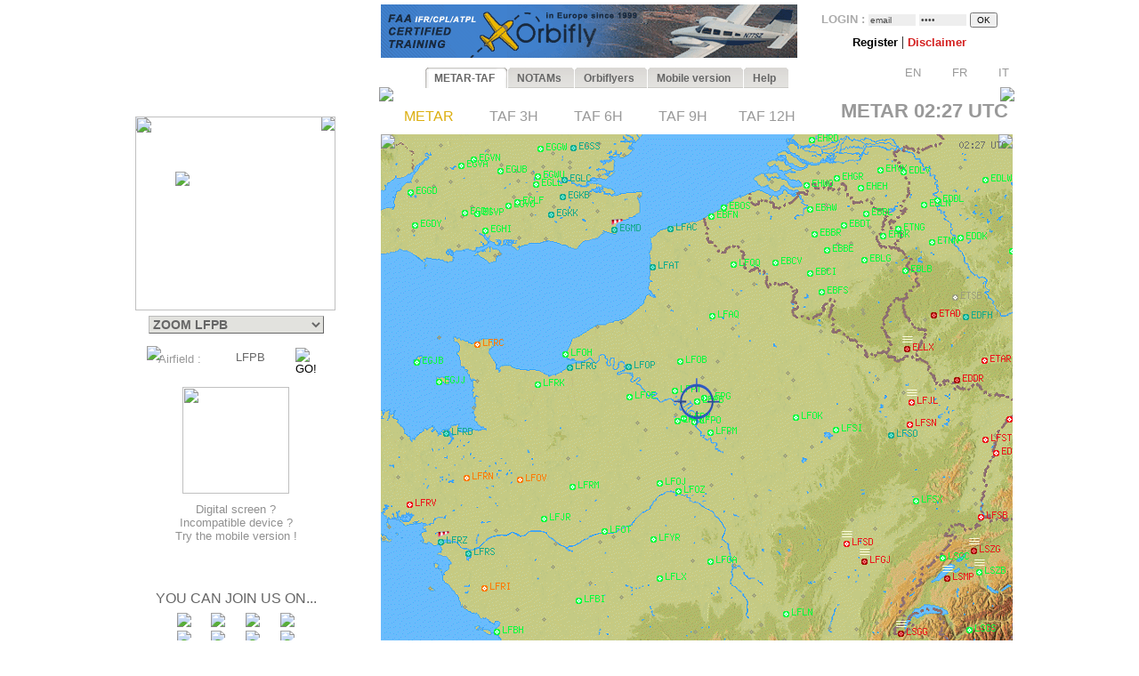

--- FILE ---
content_type: text/html; charset=UTF-8
request_url: https://www.orbifly.com/member/metmap.php?region_choose=EUR&icao_choose=LFPB&mode=metar&lang=ENG
body_size: 32981
content:
  

<html>
<head>

      <meta name="language" content="fr">
      <!--meta http-equiv="Content-Type" content="text/html; charset=windows-1252"-->
      <meta http-equiv="Content-Type" content="text/html; charset=UTF-8"/>
      <meta name="description" content="Ecole de formation à l'IFR privé américain FAA - US IR (Instrument Rating)">
      <meta name="keywords" lang="fr" content="IFR,FAA,américain,americain,Instrument Rating,IMC,IR,Europe,CPL,école,school,flight school,ILS,HSI,VOR,DME,cessna,piper,cirrus,mooney,diamond,da42,orbiflight,orbi flight,USA,united states,FAA,TSA,november,N-reg,N-registration,airplane,aircraft,fly,flying,learn,instructor,instructors,EASA,formation,PPL,ATPL,TSA,privé,private,instructeur,instructeurs,avion,pilote,US">
      <meta name="keywords" lang="en" content="IFR,FAA,american,Instrument Rating,IMC,IR,Europe,CPL,school,flight school,ILS,HSI,VOR,DME,cessna,piper,cirrus,mooney,diamond,da42,orbiflight,orbi flight,USA,united states,FAA,TSA,november,N-reg,N-registration,airplane,aircraft,fly,flying,learn,instructor,instructors,EASA,formation,PPL,ATPL,TSA,privé,private,instructor,instructors,airplane,pilot,US">
      <meta name="revist-after" content="15 days">
      <meta name="robots" content="index, follow">
      <meta name="robots" content="all">
      
      <!-- META IPHONE -->
      <link rel="apple-touch-icon-precomposed" href="/member/icones/metmap4.png" />
      <!--link rel="apple-touch-icon" href="/member/icones/metmap4.png"/-->
      <meta name="viewport" content="width=device-width,user-scalable=yes">
      <meta name="format-detection" content="telephone=yes">      
      <!-- FIN META IPHONE -->
      
      <link rel="icon" href="../orbi-favicon.ico" type="image/ico" />
      
      


<script async src="//pagead2.googlesyndication.com/pagead/js/adsbygoogle.js"></script>
<script>
     (adsbygoogle = window.adsbygoogle || []).push({
          google_ad_client: "ca-pub-2030298416328747",
          enable_page_level_ads: true
     });
</script>

      


	<title>MET'MAP - ORBIFLY FLIGHT SCHOOL - IFR ET CPL AMERICAIN EN EUROPE - FAA IFR AND CPL IN EUROPE</title>


<SCRIPT language="JavaScript">mode_bulle = 'metar' ;mode = 'metar' ;today = '2026-01-21' ;</SCRIPT><SCRIPT language="JavaScript">
 	        if ( ! icao_choose ) { var icao_choose = '' ; }
 	        </SCRIPT>  <style type="text/css">
  <!--
  a:active { color: #000000; text-decoration: none}
  a:link { color: #000000; text-decoration: none}
  a:visited { color: #000000; text-decoration: none}
  a:hover { color: #dcaf11; text-decoration: none ; background-color: none ; cursor:pointer; }

              #hint ul { padding: 3px; width: 280px; list-style-type: none; border: none; 
                          font-family: verdana; arial, sans-serif; font-size: 12px;  
                          BACKGROUND: #DDDDDD ; COLOR: #000000; text-align: left; z-index:6 ; } // ex #F6F6F6 ;
	          li { margin: 0 0 1px 0; cursor: default; color: #111111; }
	          li:hover { background: #ffc; }
	          .selected{background-color: #BBBBBB ;}  -->
  </style>
	

  <SCRIPT LANGUAGE="JavaScript">
  <!---
    function openPopupWindow(page,title) {
  if (typeof OpenWin != "undefined") {
             if (!OpenWin.closed) {
               OpenWin.close();
             }
           }
      OpenWin = window.open(page, 'title', 'resizable=no,menubar=no,scrollbars=yes,width=700,height=600');
    }
	//-->	
  </SCRIPT>

  <SCRIPT LANGUAGE="JavaScript">
  <!---
    function openPopupWindow2(page,title) {
  if (typeof OpenWin != "undefined") {
             if (!OpenWin.closed) {
               OpenWin.close();
             }
           }
      OpenWin = window.open(page, 'title', 'resizable=no,menubar=no,scrollbars=yes,width=830,height=500');
    }
	//-->	
  </SCRIPT>

  <SCRIPT LANGUAGE="JavaScript">
  <!---
    function openPopupWindow3(page,title) {
  if (typeof OpenWin != "undefined") {
             if (!OpenWin.closed) {
               OpenWin.close();
             }
           }
      OpenWin = window.open(page, 'title', 'resizable=no,menubar=no,scrollbars=yes,width=630,height=250');
    }
	//-->	
  </SCRIPT>
	<SCRIPT text="Javascript"> isclick = '1' ; </SCRIPT>
      
<style type="text/css">
    .alexfachee {
	margin:0;
	padding:0;
	font: bold 12px Arial;
}

h2 {
	font: bold 14px Verdana, Arial, Helvetica, sans-serif;
	color: #000;
	margin: 0px;
	padding: 0px 0px 0px 15px;
}
img {
border: none;
} 

/*- Menu Tabs--------------------------- */ 


    #tabs {
      float:left;
      width:100%;
      background-image: url("images/degrade4.png");
      font-size:93%;
      line-height:normal;
      }
    #tabs ul {
	  margin:0;
	  padding:10px 10px 0 50px;
	  list-style:none;
      }
    #tabs li {
      display:inline;
      margin:0;
      padding:0;
      }
    #tabs a {
      float:left;
      background:url("tabs/tableftL8.png") no-repeat left top;
      margin:0;
      padding:0 0 0 4px;
      text-decoration:none;
      }
    #tabs a span {
      float:left;
      display:block;
      background:url("tabs/tabrightL8.png") no-repeat right top;
      padding:5px 15px 4px 6px;
      color:#666;
      }
    /* Commented Backslash Hack hides rule from IE5-Mac \*/
    #tabs a span {float:none;}
    /* End IE5-Mac hack */
    #tabs a:hover span {
      color:#dcaf11;
      }
    #tabs a:hover {
      background-position:0% -42px;
      }
    #tabs a:hover span {
      background-position:100% -42px;
      }


</style>



<SCRIPT text="Javascript">

  function setActive(number) {
  	
	document.getElementById('bouton1').style.backgroundPosition='0% 0px';
	document.getElementById('span1').style.backgroundPosition='100% 0px';
	document.getElementById('bouton2').style.backgroundPosition='0% 0px';
	document.getElementById('span2').style.backgroundPosition='100% 0px';
	
	document.getElementById('bouton3').style.backgroundPosition='0% 0px';
	document.getElementById('span3').style.backgroundPosition='100% 0px';
	document.getElementById('bouton4').style.backgroundPosition='0% 0px';
	document.getElementById('span4').style.backgroundPosition='100% 0px';
	document.getElementById('bouton5').style.backgroundPosition='0% 0px';
	document.getElementById('span5').style.backgroundPosition='100% 0px';

	document.getElementById('bouton'+number).style.backgroundPosition='0% -84px';
    document.getElementById('span'+number).style.backgroundPosition='100% -84px'; 
    
    return true ;
  }  
  
  function setStyle2(number,isclick) {
    
    if ( isclick != number )
	{
	document.getElementById('bouton'+number).style.backgroundPosition='0% -42px';
    document.getElementById('span'+number).style.backgroundPosition='100% -42px'; 
	}

    return true ;
  }  
  
  function unsetStyle(number,isclick) {
    
    if ( isclick != number )
	{
	document.getElementById('bouton'+number).style.backgroundPosition='0% 0px';
    document.getElementById('span'+number).style.backgroundPosition='100% 0px'; 
	}

    return true ;
  }  
  
  
</SCRIPT>


<script language="JavaScript">

<!-- Menus dynamiques -->

<!--
//PLF-http://www.jejavascript.net/
function menuderoulant(selection){ 
window.location=selection.options[selection.selectedIndex].value;
}
//-->


<!-- Opacité -->

function set_opacity(id, opacity)
{
el = document.getElementById(id);
el.style["filter"] = "alpha(opacity="+opacity+")";
el.style["-moz-opacity"] = opacity/100;
el.style["-khtml-opacity"] = opacity/100;
el.style["opacity"] = opacity/100;
return true;
}


<!-- load_pub -->
  function load_pub() 
  { 	
	var xmlhttp = null ;
	if (window.XMLHttpRequest)
	{// code for IE7+, Firefox, Chrome, Opera, Safari
	  xmlhttp=new XMLHttpRequest();
	}
	else
	{// code for IE6, IE5
	  xmlhttp=new ActiveXObject("Microsoft.XMLHTTP");
	}
	xmlhttp.open("GET","metmap/pub_auto.php?renew=yes",true) ;	xmlhttp.send(null);

	  xmlhttp.onreadystatechange=function()
	{
	if (xmlhttp.readyState==4 && xmlhttp.status==200)
	{
	  document.getElementById("bandopub").innerHTML=xmlhttp.responseText;
	}
	}
		
  }


<!-- Fonction AJAX  load_bulle();   -->

  function load_bulle(icao,mode_bulle,fir) 
  { 	
	if ( fir == 'FIR' && mode_bulle == 'notams' )
	{
	  mode_bulle2 = 'FIR' ;	
	}
	else if ( fir == 'FIR' && ( mode_bulle == 'metar' 
	                            || mode_bulle == 'taf3' || mode_bulle == 'taf6' || mode_bulle == 'taf9' || mode_bulle == 'taf12' ) )
	{
	  mode_bulle2 = 'FIR'+mode_bulle ;	
	}
	else
	{
	  mode_bulle2 = mode_bulle ;	
	}
	
	var xmlhttp = null ;
	if (window.XMLHttpRequest)
	{// code for IE7+, Firefox, Chrome, Opera, Safari
	  xmlhttp=new XMLHttpRequest();
	}
	else
	{// code for IE6, IE5
	  xmlhttp=new ActiveXObject("Microsoft.XMLHTTP");
	}
	xmlhttp.open("GET","metmap/orbi_met_bulles.php?lang=ENG&INDEXPHP=metmap.php&icao_cod="+icao+"&mode_bulle="+mode_bulle2,true) ;	xmlhttp.send(null);

	  xmlhttp.onreadystatechange=function()
	{
	if (xmlhttp.readyState==4 && xmlhttp.status==200)
	{
	  document.getElementById("bulle"+icao).innerHTML=xmlhttp.responseText;
	}
	}
		
  }
  
  
  
  function load_airfield(icao,label,atis,metoffice,numica,nummom,view_mode) 
  { 		
	var xmlhttp = null ;
	if (window.XMLHttpRequest)
	{// code for IE7+, Firefox, Chrome, Opera, Safari
	  xmlhttp=new XMLHttpRequest();
	}
	else
	{// code for IE6, IE5
	  xmlhttp=new ActiveXObject("Microsoft.XMLHTTP");
	}
	xmlhttp.open("GET","metmap/airfield.php?lang=ENG&label_icao_choose="+label+"&ATIS_icao_choose="+atis+"&metoffice_icao_choose="+metoffice+"&icao_choose="+icao+"&num_ica="+numica+"&num_mom="+nummom+"&view_mode="+view_mode,true) ;	xmlhttp.send(null);

	  xmlhttp.onreadystatechange=function()
	{
	if (xmlhttp.readyState==4 && xmlhttp.status==200)
	{
	  document.getElementById("moduleairfield").innerHTML=xmlhttp.responseText;
	}
	}
		
  }
  
    
  


</script>






    <!-- AJAX pour code OACI (liste déroulante) -->
	<script type="text/javascript" src="metmap/javascripts/prototype.js"></script>
	<script type="text/javascript" src="metmap/javascripts/effects.js"></script>
	<script type="text/javascript" src="metmap/javascripts/controls.js"></script>
    <script src="metmap/javascripts/scriptaculous.js?load=slider" type="text/javascript"></script>




</head>



<BODY leftmargin="0" topmargin="5" bgcolor="white" onload="javascript: setActive(isclick) ; return false;">
<!-- ACTIVATION DU MENU -->






<CENTER>

<!-- DEBUT TABLEAU PAGE COMPLETE -->
<TABLE width="100%" border="0" cellpadding="0" cellspacing="0">
	
  <TR>
	  <TD align="Center" valign="Top" colspan="2">

    <!-- TABLE CONTENANTE DES COLONNES -->
		<TABLE width=995 border=0 cellspacing=0 cellpadding=0><!-- width changée de 100% é 1024 -->
		  <TR>

		    <TD valign=top rowspan=2> <!--  style="display:none;" -->






  <A href="http://www.orbifly.com" target="_blank">
  <TABLE background="images/metmap2.png" width=226 height=108  border=0 style="background-repeat:no-repeat;background-position:center center;" cellspacing="0" cellpadding="0">
    <TR>
      <TD align=center valign=bottom>
      &nbsp;
      </TD> 
    </tr>
  </TABLE>
  </A>    <!-- Etude des zoom -->
                       
                   
                       <!-- Fin Etude des zoom --><DIV style="position:relative; top:18; left:0; margin: 0; padding: 0; z-index:2;"><DIV id="minimap" style="position:absolute; top:0; left:9; margin: 0; padding: 0; width:225px; ">	    <!--DIV id="minimap" style="margin:0;"-->			  
		  <IMG src="images/EUR.gif" usemap="#region_choose" border="0" 
			        style="position: relative; top:0; left:0; margin: 0; padding: 0; "><DIV style="position: absolute; left:0; top:0; margin: 0; padding: 0; z-index:7;"><IMG src="images/pixel.gif" usemap="#region_choose" border="0" 
				        style="position: absolute; width:225; height:218; 
				                top:0; left:0; margin: 0; padding: 0; "></DIV>


		  


		  
     <IMG src="images/coin1.png" border="0" id="coin1" 
		   style="position: absolute; top:0; left:0; margin: 0; padding: 0; z-index:2;">      <IMG src="images/coin2.png" border="0" id="coin2" 
		   style="position: absolute; top:0; right:0; margin: 0; padding: 0; z-index:2;">      <IMG src="images/coin3.png" border="0" id="coin3" 
		   style="position: absolute; bottom:0; left:0; margin: 0; padding: 0; z-index:2;">      <IMG src="images/coin4.png" border="0" id="coin4" 
		   style="position: absolute; bottom:0; right:0; margin: 0; padding: 0; z-index:2;">      <IMG src="images/viseurB2.png" border="0" id="viseur" 
			   style="position: absolute; top:62; left:45; 
			           margin: 0; padding: 0; z-index:6;"> 		   
	   
		   	    


<map name="region_choose" style="z-index:6;">


<area shape="POLY" 
			      coords="0,0"
				  href="metmap.php?region_choose=EU2&mode=metar&view_color=metars&lang=ENG" title="- WESTERN EUROPE -">
<area shape="POLY" 
			      coords="0,0"
				  href="metmap.php?region_choose=EUR&mode=metar&view_color=metars&lang=ENG" title="- SOUTHERN EUROPE -">
<area shape="POLY" 
			      coords="126,74,145,82,133,95,132,108,115,115,103,101,121,92,111,78"
				  href="metmap.php?region_choose=AUS&mode=metar&view_color=metars&lang=ENG" title="Austria/Czech Rep.">
<area shape="POLY" 
			      coords="158,86,171,78,191,129,194,142,140,137,115,115,133,108,139,112,158,107,164,97"
				  href="metmap.php?region_choose=BOS&mode=metar&view_color=metars&lang=ENG" title="Balkan Peninsula">
<area shape="POLY" 
			      coords="207,0,225,0,225,60,171,60,170,45,207,11"
				  href="metmap.php?region_choose=BIE&mode=metar&view_color=metars&lang=ENG" title="Belarus">
<area shape="POLY" 
			      coords="64,52,89,52,81,83,65,75"
				  href="metmap.php?region_choose=BNL&mode=metar&view_color=metars&lang=ENG" title="Benelux">
<area shape="POLY" 
			      coords="62,0,135,0,125,45,90,45,89,52,64,52"
				  href="metmap.php?region_choose=DEN&mode=metar&view_color=metars&lang=ENG" title="Denmark">
<area shape="POLY" 
			      coords="0,89,64,52,65,75,25,99"
				  href="metmap.php?region_choose=CHN&mode=metar&view_color=metars&lang=ENG" title="English Channel">
<area shape="POLY" 
			      coords="25,99,48,85,59,96,83,97,74,107,91,124,57,135,25,121"
				  href="metmap.php?region_choose=FRA&mode=metar&view_color=metars&lang=ENG" title="France">
<area shape="POLY" 
			      coords="65,75,81,83,89,89,83,97,59,96,48,85"
				  href="metmap.php?region_choose=FR2&mode=metar&view_color=metars&lang=ENG" title="France (Paris area)">
<area shape="POLY" 
			      coords="90,45,125,45,126,74,112,79,121,92,103,101,89,89,81,83"
				  href="metmap.php?region_choose=GER&mode=metar&view_color=metars&lang=ENG" title="Germany">
<area shape="POLY" 
			      coords="140,137,194,142,192,184,162,184"
				  href="metmap.php?region_choose=GR2&mode=metar&view_color=metars&lang=ENG" title="Greece">
<area shape="POLY" 
			      coords="158,86,164,97,158,108,139,112,133,108,133,95,146,82"
				  href="metmap.php?region_choose=HSL&mode=metar&view_color=metars&lang=ENG" title="Hungaria/Slovakia">
<area shape="POLY" 
			      coords="89,121,106,107,144,147,131,167"
				  href="metmap.php?region_choose=ITA&mode=metar&view_color=metars&lang=ENG" title="Italy/Croatia">
<area shape="POLY" 
			      coords="67,135,91,124,131,167,144,147,162,184,162,190,105,190,105,169,64,167,43,170"
				  href="metmap.php?region_choose=MED&mode=metar&view_color=metars&lang=ENG" title="Mediterranean Sea">
<area shape="POLY" 
			      coords="105,190,162,191,162,184,192,184,190,217,105,217"
				  href="metmap.php?region_choose=MA2&mode=metar&view_color=metars&lang=ENG" title="Northern Africa East">
<area shape="POLY" 
			      coords="0,180,43,170,64,167,105,169,105,190,105,217,0,217"
				  href="metmap.php?region_choose=MA1&mode=metar&view_color=metars&lang=ENG" title="Northern Africa West">
<area shape="POLY" 
			      coords="125,45,170,45,171,78,158,86,126,74"
				  href="metmap.php?region_choose=POL&mode=metar&view_color=metars&lang=ENG" title="Poland">
<area shape="POLY" 
			      coords="0,113,67,135,43,170,0,180"
				  href="metmap.php?region_choose=ESP&mode=metar&view_color=metars&lang=ENG" title="Spain/Portugal">
<area shape="POLY" 
			      coords="89,89,106,107,89,122,74,107"
				  href="metmap.php?region_choose=SUI&mode=metar&view_color=metars&lang=ENG" title="Switzerland">
<area shape="POLY" 
			      coords="191,129,225,129,225,217,190,217,194,142"
				  href="metmap.php?region_choose=TUR&mode=metar&view_color=metars&lang=ENG" title="Turkey/Egypt">
<area shape="POLY" 
			      coords="0,0"
				  href="metmap.php?region_choose=UKL&mode=metar&view_color=metars&lang=ENG" title="UK (London area)">
<area shape="POLY" 
			      coords="171,60,225,60,225,129,191,129,171,78"
				  href="metmap.php?region_choose=UKR&mode=metar&view_color=metars&lang=ENG" title="Ukraine">
<area shape="POLY" coords="0,0,62,0,64,52,0,89"
			href="metmap2.php?region_choose=UK2&mode=metar&view_color=metars" title="UK / Ireland"><area shape="POLY" coords="135,0,207,0,207,11,170,45,125,45"
			href="metmap2.php?region_choose=BAL&mode=metar&view_color=metars" title="Baltic Sea">

<area shape="default" nohref>
</map></DIV><DIV id="menuregion" style="position:absolute; top:224; left:10; margin: 0; padding: 0; width:225px;"><CENTER>

            <form name="region" action="metmap.php" target=_self method="post" style="MARGIN: 0;">
            
	   <select name="region_choose" onChange="menuderoulant(this)"  style ="CURSOR: POINTER; FONT-SIZE: 14px; FONT-WEIGHT: bold;
BORDER-LEFT-COLOR: #BBBBBB;
BORDER-BOTTOM-COLOR: #BBBBBB;
COLOR: #666666;
BORDER-TOP-STYLE: outset;
BORDER-TOP-COLOR: #BBBBBB;
BORDER-RIGHT-STYLE: outset;
BORDER-LEFT-STYLE: outset;
BACKGROUND-COLOR: #e2e2de;
BORDER-RIGHT-COLOR: #BBBBBB;
BORDER-BOTTOM-STYLE: outset;" >



    <OPTION value="metmap.php?mode=metar&lang=ENG&icao_choose=LFPB" style ="FONT-WEIGHT: bold; COLOR: #a08800;">
			 ZOOM LFPB<optgroup label="Charts : "><OPTION value="metmap.php?region_choose=EU2&mode=metar&lang=ENG&view_color=metars">- WESTERN EUROPE -<OPTION value="metmap.php?region_choose=EUR&mode=metar&lang=ENG&view_color=metars">- SOUTHERN EUROPE -<OPTION value="metmap.php?region_choose=SCA&mode=metar&lang=ENG&view_color=metars">- NORTHERN EUROPE -<OPTION value="metmap.php?region_choose=ATL&mode=metar&lang=ENG&view_color=metars">- NORTH ATLANTIC -<OPTION value="metmap.php?region_choose=CRB&mode=metar&lang=ENG&view_color=metars">- EAST CARIBBEANS -<OPTION value="metmap.php?region_choose=GUY&mode=metar&lang=ENG&view_color=metars">- GUYANAS -<OPTION value="metmap.php?region_choose=WLD&mode=metar&lang=ENG&view_color=metars">- WORLD MAP -</optgroup><optgroup label="European Countries : "><OPTION value="metmap.php?region_choose=AUS&mode=metar&lang=ENG&view_color=metars">Austria/Czech Rep.<OPTION value="metmap.php?region_choose=BOS&mode=metar&lang=ENG&view_color=metars">Balkan Peninsula<OPTION value="metmap.php?region_choose=BAL&mode=metar&lang=ENG&view_color=metars">Baltic Sea<OPTION value="metmap.php?region_choose=BIE&mode=metar&lang=ENG&view_color=metars">Belarus<OPTION value="metmap.php?region_choose=BNL&mode=metar&lang=ENG&view_color=metars">Benelux<OPTION value="metmap.php?region_choose=DEN&mode=metar&lang=ENG&view_color=metars">Denmark<OPTION value="metmap.php?region_choose=CHN&mode=metar&lang=ENG&view_color=metars">English Channel<OPTION value="metmap.php?region_choose=FRA&mode=metar&lang=ENG&view_color=metars">France<OPTION value="metmap.php?region_choose=FR2&mode=metar&lang=ENG&view_color=metars">France (Paris area)<OPTION value="metmap.php?region_choose=GER&mode=metar&lang=ENG&view_color=metars">Germany<OPTION value="metmap.php?region_choose=GR2&mode=metar&lang=ENG&view_color=metars">Greece<OPTION value="metmap.php?region_choose=HSL&mode=metar&lang=ENG&view_color=metars">Hungaria/Slovakia<OPTION value="metmap.php?region_choose=ITA&mode=metar&lang=ENG&view_color=metars">Italy/Croatia<OPTION value="metmap.php?region_choose=MED&mode=metar&lang=ENG&view_color=metars">Mediterranean Sea<OPTION value="metmap.php?region_choose=NSE&mode=metar&lang=ENG&view_color=metars">Nordic Sea<OPTION value="metmap.php?region_choose=MA2&mode=metar&lang=ENG&view_color=metars">Northern Africa East<OPTION value="metmap.php?region_choose=MA1&mode=metar&lang=ENG&view_color=metars">Northern Africa West<OPTION value="metmap.php?region_choose=POL&mode=metar&lang=ENG&view_color=metars">Poland<OPTION value="metmap.php?region_choose=SCD&mode=metar&lang=ENG&view_color=metars">Scandinavia<OPTION value="metmap.php?region_choose=ESP&mode=metar&lang=ENG&view_color=metars">Spain/Portugal<OPTION value="metmap.php?region_choose=SUI&mode=metar&lang=ENG&view_color=metars">Switzerland<OPTION value="metmap.php?region_choose=TUR&mode=metar&lang=ENG&view_color=metars">Turkey/Egypt<OPTION value="metmap.php?region_choose=UKL&mode=metar&lang=ENG&view_color=metars">UK (London area)<OPTION value="metmap.php?region_choose=UK2&mode=metar&lang=ENG&view_color=metars">UK / Ireland<OPTION value="metmap.php?region_choose=UKR&mode=metar&lang=ENG&view_color=metars">Ukraine</optgroup>
				   </SELECT>
		           </form>
</DIV><DIV id="theformicao2" style="position:absolute; top:258; left:0; margin: 0; padding: 0;">
  <!-- FORM MET PAR CODE OACI -->

  <IMG id="fondsearch2" src="images/search2.png" border="0" style="position:absolute; top:0; left:22;">
  
  <form name="icao" action="metmap.php#go" target="_self" method="post" style="MARGIN: 0;">

  <SPAN style="position:absolute; top:7; left:35; margin: 0; padding: 0;">
    <A onmouseover="icao_choose.select();" onclick="icao_choose.select();">
    <FONT face="arial, sans-serif" color="#999999" size="-1">
    Airfield&nbsp;:     </FONT>
    </A>
  </SPAN>
  
  
  <SPAN style="position:absolute; top:4; left:120; margin: 0; padding: 0; z-index:6;">
  
				   <div id="hint" style="position:relative; top:15; left:-95; z-index:6;"></div>
	               
				   <input type="hidden" name="region_choose" value="EUR">
				   <input type="hidden" name="mode" value="metar">
				   				   <input type="hidden" name="lang" value="ENG">
				   				   				   				   					
				   <input type="text" id="icao_choose" name="icao_choose" 
				    value="LFPB"  
				    onfocus="icao_choose.select();" onclick="icao_choose.select();" onmouseover="icao_choose.select();" size="5" maxlength="10" 
				    style="position:absolute; top:0; left:0;  
				           border:none; border-color:none;background:none;background-color:none;COLOR:#666666;FONT-SIZE:13;" /> 				    
	
				<script type="text/javascript">
			        new Ajax.Autocompleter("icao_choose","hint","metmap_server.php", {afterUpdateElement : getSelectedId});
			        function getSelectedId(text, li) {
			        $('icao_choose').value=li.id;
			        //$('megamap').value='EUR';
			        }
				</script>
  </SPAN>
   
  
  

  <SPAN style="position:absolute; top:2; left:189; margin: 0; padding: 0;">
    <input type="image" src="images/blkbutton.png" value="GO!">
  </SPAN>
  
  </FORM></DIV></DIV><CENTER><DIV style="position:relative; top:268; left:-19; margin: 0; padding: 0;"><BR>
<BR>
<BR>

<TABLE border="0" width="164" cellpadding="0" cellspacing="0">
  <!--TR>
    <TD align="center" valign="top">
      <IMG src="images/restart2.png" width="50" border="0">
      <BR>
      <FONT color="#4444CC" size="-1" face="Arial,Sans Serif">
      <B>
        Met'Map is currently being updated: TAFs are available in text but coloured TAF spots are temporarily unavailable.<BR><BR>      </B>
      </FONT>
    </TD>  
  </TR-->
  <TR>
    <TD align="center" valign="top" height="130">
      <A href="online_met.php?lang=ENG">        
        <IMG src="images/linkedin-mobile_minimini2.png" width="120" border="0">
      </A>
    </TD>
  </TR>
  <TR>
    <TD align="center" valign="bottom" bgcolor="white">
      <A href="online_met.php?lang=ENG">        
      <FONT color="#909090" size="-1" face="Arial,Sans Serif">
        Digital screen ?<BR>Incompatible device ?<BR>Try the mobile version&nbsp;!      </FONT>
      </A>
    </TD>
  </TR>
</TABLE>
<BR><BR><BR><P style="margin-top:0;margin-bottom:5;margin-left:0;margin-right:0;">
<FONT color="#666666" face="arial,sans serif" size="3">
YOU CAN JOIN US ON...</FONT>
</P>

<TABLE border="0" width="154" cellpadding="2" cellspacing="0">
  <TR>
    <TD align="center" valign="top">
      <A href="../index.php" target="_blank">
      <IMG src="images/facebook/terre-internet-world-icone-8154-48_mini2.png" border="0">
      </A>
    </TD>
    <TD align="center" valign="top">
      <A href="../index.php?mode=novembair" target="_blank">
      <IMG src="images/facebook/journal48black_mini2.png" border="0"><!-- journal48black.png facebook/48px-Knewsticker.png -->
      </A>
    </TD>
    <TD align="center" valign="top">
      <A href="http://www.facebook.com/pages/Gland-Switzerland/Orbifly/120400974637077" target="_blank">
      <IMG src="images/facebook/facebook2_mini2.png" border="0">
      </A>
    </TD>
    <TD align="center" valign="top">
      <A href="http://twitter.com/@Orbifly" target="_blank">
      <IMG src="images/facebook/twitter_mini2.png" border="0">
      </A>
    </TD>
  </TR>
  
  <TR>
    <TD align="center" valign="top">
      <A href="../index.php" target="_blank">
      <IMG src="images/facebook/text-internet.png" border="0">
      </A>
    </TD>
    <TD align="center" valign="top">
      <A href="../index.php?mode=novembair" target="_blank">
      <IMG src="images/facebook/text-novemb.png" border="0">
      </A>
    </TD>
    <TD align="center" valign="top">
      <A href="http://www.facebook.com/pages/Gland-Switzerland/Orbifly/120400974637077" target="_blank">
      <IMG src="images/facebook/text-faceb.png" border="0">
      </A>
    </TD>
    <TD align="center" valign="top">
      <A href="http://twitter.com/@Orbifly" target="_blank">
      <IMG src="images/facebook/text-twitt.png" border="0">
      </A>
    </TD>
  </TR>

  <TR>
    <TD align="center" valign="top" colspan="4">
      &nbsp;
    </TD>
  </TR>

  <TR>
    <TD align="center" valign="top" colspan="4">
    
    <iframe src="http://www.facebook.com/plugins/like.php?href=http%3A%2F%2Fwww.facebook.com%2Fpages%2FOrbifly%2F120400974637077&amp;layout=button_count&amp;show_faces=false&amp;width=100&amp;action=like&amp;colorscheme=light&amp;height=21" scrolling="no" frameborder="0" style="border:none; overflow:hidden; width:100px; height:21px;" allowTransparency="true"></iframe>
    
    </TD>
  </TR>
  
  <!--TR>
    <TD align="center" valign="top">
      <A href="../index.php" target="_blank">
      <FONT color="#666666" face="Gill Sans,arial,sans serif" size="1">
      INTERNET
      </FONT>
      </A>
    </TD>
    <TD align="center" valign="top">
      <A href="../index.php?mode=novembair" target="_blank">
      <FONT color="#666666" face="Gill Sans,arial,sans serif" size="1">
      NOVEMB'AIR
      </FONT>
      </A>
    </TD>
    <TD align="center" valign="top">
      <A href="http://www.facebook.com/pages/Gland-Switzerland/Orbifly/120400974637077" target="_blank">
      <FONT color="#666666" face="Gill Sans,arial,sans serif" size="1">
      FACEBOOK
      </FONT>
      </A>
    </TD>
    <TD align="center" valign="top">
      <A href="http://twitter.com/@Orbifly" target="_blank">
      <FONT color="#666666" face="Gill Sans,arial,sans serif" size="1">
      TWITTER
      </FONT>
      </A>
    </TD>
  </TR-->
</TABLE>
</DIV>
<!-- FIN DU DIV POUR TOUS LES AUTRES INFOS APRES MINIMAP-->








			</TD>





<!-- LOGO ORBIFLY -->


<TD valign=top align=left valign=top> 

</TD>
<!-- FIN DE LOGO ORBIFLY -->
			 





<TD valign="top" width="710">  
<!-- MODULE PUB + LOGIN -->


<DIV id="publogin" style="position:relative; top:0; left:0; z-index:8;">
	
	
		<SPAN id="bandopub">
	<SCRIPT language="JavaScript">  

// on met en cache l'image qui sert a remplacer les images cass�es (pubs)
var offline_image3 = new Image();
offline_image3.src = "pubs/orbifly.gif";

</SCRIPT>
<A id="bandolink" href=../index.php?lang=ENG&mode=1 target="_blank">
	      <IMG id="bandopub_img" src="pubs/orbifly.gif" style="position:absolute; top:0; left:0; border:none;"
	      onerror="javascript: this.src='pubs/orbifly.gif'; return true ;" >
	      </A>	</SPAN>
	

	
	<DIV id="login" style="position:absolute; top:0; right:0; text-align:right; z-index:8;">
	<TABLE width="231" height="61" background="images/grossecase.png" style="background-repeat:no-repeat;background-position:top center;margin:0;" cellpadding="0" cellspacing="0" border="0">
  <TR>
    <TD align="center" v-align="middle">
   

			 

<!--BR-->
         
<form action="metmap.php" method="post" style="margin-top:9;margin-bottom:2;margin-left:0;margin-right:0;">
<FONT face=arial size="-1" color="#AAAAAA"><B>
	LOGIN&nbsp;:        <input type="text" name="login" 
        value="email" 
        size="7" onfocus="this.select();" onmouseover="this.select();"
        style="margin:0; FONT-SIZE: 10px; BORDER: none; COLOR: #444444; BACKGROUND: #EEEEEE;">
        
        <input type="password" name="pass" value="pass" 
        size="7" onfocus="this.select();" onmouseover="this.select();"
        style="margin:0; FONT-SIZE: 10px; BORDER: none; COLOR: #444444; BACKGROUND: #EEEEEE;">

        <input type="hidden" name="permanent" value="0"> 


</B></FONT>
<input type="hidden" name ="firstlog" value="yes">
<input type="hidden" name ="mode" value="metar">
<!--input type="hidden" name ="region_choose" value="EUR"-->
<input type="hidden" name ="icao_choose" value="LFPB"><input type="submit" value="OK" style="margin:0; FONT-SIZE: 10px;">



<BR>


<P style="margin-top:7;margin-bottom:1;margin-left:0;margin-right:0;">

             <A href="metmap_subscribe.php?lang=ENG" target="_self">
			 <FONT face=Arial size=-1>
			 <B>
			 Register			 </B>
			 </FONT>
			 </A>



             <A href="metmap.php?lang=ENG&mode=disclaimer" target="_self">
			 <!--FONT face=Arial size=-1-->
			 |
			 <!--/FONT-->
			 <FONT face=Arial size=-1 color=#d42020>
			 <B>
			 Disclaimer   			 
			 </B>
			 </FONT>
			 </A>

			 <!--A href="../index.php?lang=ENG&mode=1" target="_blank">
			 <FONT face=Arial size=-1>
			 |
			 </FONT>
			 <FONT face=Arial size=-1 color=#0A24DC>
			 <B>
			 Who is Orbifly ?   			 
			 </B>
			 </FONT>
			 </A-->





         <BR><P align="right" style="z-index:8;">&nbsp;&nbsp;<A href="metmap.php?mode=metar&icao_choose=LFPB&region_choose=EUR&param=480/765/1190/1365/1/icao&lang=ENG"><IMG src="images/flags/UKG_mini.png" width="19" height="13" border="0">&nbsp;<FONT face="Arial" size="2" color="#999999">EN</FONT></A>&nbsp;&nbsp;&nbsp;<A href="metmap.php?mode=metar&icao_choose=LFPB&region_choose=EUR&param=480/765/1190/1365/1/icao&lang=FRA"><IMG src="images/flags/FRA_mini.png" width="19" height="13" border="0">&nbsp;<FONT face="Arial" size="2" color="#999999">FR</FONT></A>&nbsp;&nbsp;&nbsp;<A href="metmap.php?mode=metar&icao_choose=LFPB&region_choose=EUR&param=480/765/1190/1365/1/icao&lang=ITA"><IMG src="images/flags/ITA_mini.png" width="19" height="13" border="0">&nbsp;<FONT face="Arial" size="2" color="#999999">IT</FONT></A>&nbsp;</P>
</P>

</FORM>




    </TD>
  </TR>
</TABLE>			 
	</DIV>
	
</DIV>

&nbsp;
<!-- FIN DE MODULE PUB + LOGIN -->
</TD>			 

			 
			 
         <!-- AFFICHAGE DES ALARMES -->
		  </TR>	
		 
		 
		  <TR>	
		    <TD align=right valign=top colspan=2>
			  <!-- Début de la colonne 2 ////////////////////////////////////////////////////////////////////////// -->

                    
          
   


	
			  
		  <!--TABLE border="1" width="100%" cellpadding="0" cellspacing="0" id="latable"-->
		  <TABLE border="0" cellpadding="0" cellspacing="0" id="latable">
		    <TR>
			  <TD>
			      
    
			    <!--SPAN id="tabs" class="alexfachee" parent="latable" style="position:relative; top:30; left:0; margin: 0; padding: 0;  z-index:5;"-->   
<SPAN id="tabs" class="alexfachee" parent="latable" style="position:relative; top:43; left:0; margin: 0; padding: 0;  z-index:5;">   
  <ul>
    <li class="alexfachee"><a href="#" title="METAR-TAF" 
           id="bouton1" onclick="javascript: setActive('1') ; isclick = '1' ; 
                        window.location.href='metmap.php?region_choose=EUR&mode=metar&icao_choose=LFPB&lang=ENG'; return false;"
           onmouseover="javascript: setStyle2('1',isclick) ; return false;"
           onmouseout="javascript: unsetStyle('1',isclick) ; return false;" >
      <span id="span1">METAR-TAF</span></a></li>
      
    <li class="alexfachee"><a href="#" title="NOTAMs" 
           id="bouton2" onclick="javascript: setActive('2') ; isclick = '2' ;
                        window.location.href='metmap.php?region_choose=EUR&mode=notams&icao_choose=LFPB&lang=ENG'; return false;"
           onmouseover="javascript: setStyle2('2',isclick) ; return false;"
           onmouseout="javascript: unsetStyle('2',isclick) ; return false;" >
      <span id="span2">NOTAMs</span></a></li>


	      
    <li class="alexfachee"><a href="#" title="ORBIFLYERS" 
           id="bouton3" onclick="javascript: setActive('3') ; isclick = '3' ; 
                        window.location.href='metmap_subscribe.php?lang=ENG'; return false;"
           onmouseover="javascript: setStyle2('3',isclick) ; return false;"
           onmouseout="javascript: unsetStyle('3',isclick) ; return false;" >
      <span id="span3">Orbiflyers</span></a></li>
	      
      
      
      
    <!--li class="alexfachee"><a href="#" title="Other Charts" 
           id="bouton4" onclick="javascript: isclick = '4' ; 
                        window.location.href='metmap.php?region_choose=EUR&mode=fronts&icao_choose=LFPB&lang=ENG'; return false;"
           onmouseover="javascript: setStyle2('4',isclick) ; return false;"
           onmouseout="javascript: unsetStyle('4',isclick) ; return false;" >
      <span id="span4">USAF Charts</span></a></li-->

      
    <li class="alexfachee"><a href="#" title="Mobile" 
           id="bouton4" onclick="javascript: isclick = '4' ; 
                        window.location.href='iphone.php?region_choose=EUR&mode=metar&icao_choose=LFPB&lang=ENG'; return false;"
           onmouseover="javascript: setStyle2('4',isclick) ; return false;"
           onmouseout="javascript: unsetStyle('4',isclick) ; return false;" >
      <span id="span4">Mobile version</span></a></li>

      
    <li class="alexfachee"><a href="#" title="Help" 
           id="bouton5" onclick="javascript: isclick = '5' ; 
                        window.location.href='metmap.php?region_choose=EUR&mode=help&icao_choose=LFPB&lang=ENG'; return false;"
           onmouseover="javascript: setStyle2('5',isclick) ; return false;"
           onmouseout="javascript: unsetStyle('5',isclick) ; return false;" >
      <span id="span5">Help</span></a></li>
      
  </ul>
  <IMG src="images/leftbobo2.png" style="position:absolute; top:32; left:-2; margin: 0;">
  <IMG src="images/rightbobo2.png" style="position:absolute; top:32; right:-2; margin: 0;">
</SPAN>			    
              </TD>
              </TR>
              <TR>
              
          	
              <TD background="images/resultat4.gif" 
			       width="710" 			      style="background-repeat:no-repeat;background-position:center center;">
			      
          	
			      
			      
			      
			      


<!-- -------------------------- MENUS DEROULANTS -------------------------------- -->









 			   <!-- CARTES METMAP -->
			   
			   
			   				 
				 
				 


				 
             <SCRIPT language="JavaScript">  

// on met en cache l'image qui sert a remplacer les images cass�e
var offline_image = new Image();
offline_image.src = "images/nonet11.png";

var offline_image2 = new Image();
offline_image2.src = "images/pixel.gif";

     	  	      
<!-- FONCTION qui donne l'heure actuelle + x heures -->
function updateTimeUTC ( now2 , delay2 ) {
             
             if ( delay2 == 0 ) { var modetext2 = 'METAR';  }
             if ( delay2 == 3 ) { var modetext2 = 'TAF';  }
             if ( delay2 == 6 ) { var modetext2 = 'TAF';  }
             if ( delay2 == 9 ) { var modetext2 = 'TAF';  }
             if ( delay2 == 12 ) { var modetext2 = 'TAF';  }

             var newtimestamp2 = new Date(now2.getUTCFullYear(), now2.getUTCMonth(), now2.getUTCDay(), now2.getUTCHours() + delay2 , now2.getUTCMinutes() );
             
             if ( newtimestamp2.getHours() < 10 ) { var addzero = '0' ; } else {var addzero = '' ;}
             if ( newtimestamp2.getMinutes() < 10 ) { var addzero2 = '0' ; } else {var addzero2 = '' ;}
             var viewTime2 = modetext2+'&nbsp;'+addzero+newtimestamp2.getHours()+':'+addzero2+newtimestamp2.getMinutes() ;
             //document.getElementById('taf_hour').innerHTML=modetext+'&nbsp;'+viewTime ; 
 	  return viewTime2 ;
 	  
 	  }  
 	  
 	  
// on pose l'heure de reference du premier affichage
var referencenow = new Date(); 	
  


// ON TRAVAILLE LES TOUCHES CLAVIER !

// Cette fonction, selon le type de navigateur, retourne l'objet 'event' appropri�. 
function checkEventObj ( _event_ ) {
	// --- IE explorer
	if ( window.event )
		return window.event;
	// --- Netscape and other explorers
	else
		return _event_;
}

  
  
// on travaille l'�v�nement pour : onkeydown   KEY_LEFT	= 37;   KEY_RIGHT	= 39;  
function applyKey (_event_) {
	
  if ( _event_ == "37" || _event_ == "39" ) {
    intKeyCode = _event_ ;
  } else {
    var winObj = checkEventObj(_event_);
    var intKeyCode = winObj.keyCode;	
  }
  KEY_LEFT = 37 ; KEY_RIGHT = 39 ;
  var action = 0 ; var plotarrow = 0 ; var modearrow = '' ;
  
  // fleches droites puis gauches
  if ( ( intKeyCode == 39 ) && ( mode_bulle=='metar' ) )
    { action = 1 ;
      plotarrow = 3 ; modearrow = 'taf' ; 
    
  } else if ( ( intKeyCode == 39 ) && ( mode_bulle=='taf3' ) )
    { action = 1 ;
      plotarrow = 6 ; modearrow = 'taf' ;
    
  } else if ( ( intKeyCode == 39 ) && ( mode_bulle=='taf6' ) )
    { action = 1 ;
      plotarrow = 9 ; modearrow = 'taf' ; 
    
  } else if ( ( intKeyCode == 39 ) && ( mode_bulle=='taf9' ) )
    { action = 1 ;
      plotarrow = 12 ; modearrow = 'taf' ; 
    
  } else if ( ( intKeyCode == 39 ) && ( mode_bulle=='taf12' ) )
    { action = 0 ; 
    
  } else if ( ( intKeyCode == 37 ) && ( mode_bulle=='taf12' ) )
    { action = 1 ;
      plotarrow = 9 ; modearrow = 'taf' ;

  } else if ( ( intKeyCode == 37 ) && ( mode_bulle=='taf9' ) )
    { action = 1 ;
      plotarrow = 6 ; modearrow = 'taf' ;

  } else if ( ( intKeyCode == 37 ) && ( mode_bulle=='taf6' ) )
    { action = 1 ;
      plotarrow = 3 ; modearrow = 'taf' ;

  } else if ( ( intKeyCode == 37 ) && ( mode_bulle=='taf3' ) )
    { action = 1 ;
      plotarrow = 0 ; modearrow = 'metar' ;

  } else if ( ( intKeyCode == 37 ) && ( mode_bulle=='metar' ) )
    { action = 0 ;     
  
  } 
  
  if ( action == 1 ) { // on agit !
//	document.getElementById('plots0').style.display='none';
//	document.getElementById('plots3').style.display='none';
//	document.getElementById('plots6').style.display='none';
//	document.getElementById('plots9').style.display='none';
//	document.getElementById('plots12').style.display='none';   
//	document.getElementById('plots'+plotarrow).style.display='block';
	if ( modearrow == 'metar' ) { mode_bulle='metar'; }
	else if ( modearrow == 'taf' ) { mode_bulle='taf'+plotarrow; } 
	mode = modearrow ;
//	document.getElementById('taf_hour').innerHTML=updateTimeUTC ( referencenow , plotarrow ) ;
	sliderTaf.setValue(plotarrow); 
//	setButton(plotarrow);
  }
  
}


// �couteur de clavier
document.onkeydown = applyKey;


// Boutonsblancs et jaunes
  function setButton(numberbut) {    
      for (var x = 0; x<=4;x++) {	  	      
             var plotidd = 3*x ;
             if ( plotidd == numberbut ) 
             { 
             	// rendre jaune
             	document.getElementById('button'+plotidd).style.backgroundPosition='bottom';
             	document.getElementById('button'+plotidd).style.color='#dcaf11';
             }
             else 
             {
             	// rendre blanc
             	document.getElementById('button'+plotidd).style.backgroundPosition='top';
             	document.getElementById('button'+plotidd).style.color='#999999';
             }	
 	  }        
    return true ;
  }
  
  
  
  
// FONCTIONS FLIP-FLOP DE MARC-O /////////////////////////////////////////////////////////

function addSwipeListener(el, listener)
{
 var startX;

 var dx;
 var direction;
 
 function cancelTouch()
 {
  el.removeEventListener('touchmove', onTouchMove);
  el.removeEventListener('touchend', onTouchEnd);
  startX = null;
  startY = null;

  direction = null;
 }
 
 function onTouchMove(e)
 {
  if (e.touches.length > 1)
  {
   cancelTouch();
  }
  else
  {
   dx = e.touches[0].pageX - startX;
   var dy = e.touches[0].pageY - startY;

   if (direction == null)
   {
    direction = dx;
    //e.preventDefault();
    e.stopPropagation();
   }
   else if ((direction < 0 && dx > 0) || (direction > 0 && dx < 0) ) // || Math.abs(dy) > 45
   {
    //window.scrollBy(-dx,-dy);
    cancelTouch();
   }
  }
 }

 function onTouchEnd(e)
 {
  cancelTouch();
  if ( window.innerWidth > 400 && Math.abs(dx) > 60 )
  {
   listener({ target: el, direction: dx > 0 ? '37' : '39' });
  }
 }
 
 function onTouchStart(e)
 {
  if (e.touches.length == 1)
  {
   startX = e.touches[0].pageX;
   startY = e.touches[0].pageY;
   el.addEventListener('touchmove', onTouchMove, false);

   el.addEventListener('touchend', onTouchEnd, false);
  }
 }
 
 el.addEventListener('touchstart', onTouchStart, false);
}
  
 
  
  
// FIN DE : FONCTIONS FLIP-FLOP DE MARC-O /////////////////////////////////////////////////
  
 	  	  	  
</SCRIPT>




<!--SPAN id='test'><A href="#" OnKeyDown="Javascript:ActionTouche(event);return false;">test1</A></SPAN-->


<DIV id="divsliderplus" style="position:relative; left:0; top:43; ">      
	        <style type="text/css" media="screen">
					
				/* put the left rounded edge on the track */
				#track1-left {
					position: relative;
					width: 5px;
					height: 9px;
					background: transparent url(images/slider-images-track-left.png) no-repeat top left;
				}
				
				/* put the track and the right rounded edge on the track */
				#track1 {
					background: transparent url(images/slider-images-track-right.png) no-repeat top right;
				}
	
			</style>			          		        
		        <div style="margin-right: auto; margin-left: auto; width: 400 px;
		                    position:absolute; left: 45 ; top:0; z-index:2;">             	
	              
	              <div id="track1" style="position:relative; left:0; top:6; margin: 0; padding: 0; 
	                                      width: 400 px; height:9px;">
	              
			        <div id="track1-left" style="position:absolute; left:0;  margin: 0; padding: 0;" ></div>
			        <div id="handle1" style="position:absolute;top:0;left:0;width:19px; height:20px;background: transparent;">
			          <img src="images/slider-images-handle.png" alt="" 
                                     style="float: left; position:absolute;top:0;left:0;z-index:2;" />
			        </div>
		          </div>
		          
		        </div>  	
		    
		        <BR>
		        		        
		    
                <script type="text/javascript" language="javascript">
                            
                              
		// <![CDATA[
		
		    var slide = false ;
		
			// horizontal slider control
			var sliderTaf = new Control.Slider('handle1', 'track1', {
				onSlide: function(v) { document.getElementById('plots0').style.display='none';
                                       document.getElementById('plots3').style.display='none';
                                       document.getElementById('plots6').style.display='none';
                                       document.getElementById('plots9').style.display='none';
                                       document.getElementById('plots12').style.display='none'; 
                                       document.getElementById('plots'+v).style.display='block';   
                                       setButton(v);
                                       var mode_bulle='taf'+v;
                                       if (mode_bulle == 'taf0') var mode_bulle='metar'; 
                                       document.getElementById('taf_hour').innerHTML=updateTimeUTC ( referencenow , v ) ;
                                       slide = true ; // pour ne pas dupliquer l'execution
                                       },
				onChange: function(v) { 
					                     if ( ! slide ) {
						                   document.getElementById('plots0').style.display='none';
	                                       document.getElementById('plots3').style.display='none';
	                                       document.getElementById('plots6').style.display='none';
	                                       document.getElementById('plots9').style.display='none';
	                                       document.getElementById('plots12').style.display='none'; 
	                                       document.getElementById('plots'+v).style.display='block';   
	                                       setButton(v);
	                                       var mode_bulle='taf'+v;
	                                       if (mode_bulle == 'taf0') var mode_bulle='metar'; 
	                                       document.getElementById('taf_hour').innerHTML=updateTimeUTC ( referencenow , v ) ;
					                     }
                                       slide = false ;
                                       },
				range: $R(0, 12), // largeur complete du slider (12 heures)     		
				values: [0, 3, 6, 9, 12] // positions d'arr�t possible du slider � crans
			});
			
			

		// ]]>
		</script>
		
				
	
	    <DIV style="text-align: center; margin-right: auto;margin-left: auto; width:600px; position:absolute; left:10; top:20;z-index:1;">
<SPAN id='button0' style="position:absolute;cursor:pointer;top:0;left:5;
	                                  background-image: url(images/cadre4.png); background-position:top;
	                                  width:79;height:23;
	                                  text-align: center ; font-family:Arial,Sans Serif; color:#999999; z-index:1;"><A onmouseover="javascript: //getElementById('plots0').style.display='block';
	                                                  //getElementById('plots3').style.display='none';
	                                                  //getElementById('plots6').style.display='none';
	                                                  //getElementById('plots9').style.display='none';
	                                                  //getElementById('plots12').style.display='none';   
	                                                  mode_bulle='metar'; mode='metar';
	                                                  // //getElementById('taf_hour').innerHTML=mode.toUpperCase()+'&nbsp;02:27';
	                                                  //getElementById('taf_hour').innerHTML=updateTimeUTC ( referencenow , 0 ) ;
                                                      sliderTaf.setValue(0);
                                                      //setButton(0);
	                       return false;"><SPAN style="position:relative;top:3;font-size:16;"> METAR </SPAN></A></SPAN><SPAN id='button3' style="position:absolute;cursor:pointer;top:0;left:100;
	                                  background-image: url(images/cadre4.png); background-position:top;
	                                  width:79;height:23;
	                                  text-align: center ; font-family:Arial,Sans Serif; color:#999999; z-index:1;"><A onmouseover="javascript: //getElementById('plots0').style.display='none';
	                                                  //getElementById('plots3').style.display='block';
	                                                  //getElementById('plots6').style.display='none';
	                                                  //getElementById('plots9').style.display='none';
	                                                  //getElementById('plots12').style.display='none';   
	                                                  mode_bulle='taf3';mode='taf';
	                                                  //getElementById('taf_hour').innerHTML=mode.toUpperCase()+'&nbsp;05:27';
                                                      sliderTaf.setValue(3);
                                                      //setButton(3);
	                       return false;"><SPAN style="position:relative;top:3;font-size:16;"> TAF 3H </SPAN></A></SPAN><SPAN id='button6' style="position:absolute;cursor:pointer;top:0;left:195;
	                                  background-image: url(images/cadre4.png); background-position:top;
	                                  width:79;height:23;
	                                  text-align: center ; font-family:Arial,Sans Serif; color:#999999; z-index:1;"><A onmouseover="javascript: //getElementById('plots0').style.display='none';
	                                                  //getElementById('plots3').style.display='none';
	                                                  //getElementById('plots6').style.display='block';
	                                                  //getElementById('plots9').style.display='none';
	                                                  //getElementById('plots12').style.display='none';  
	                                                  //getElementById('taf_hour').innerHTML=mode.toUpperCase()+'&nbsp;08:27';
	                                                  mode_bulle='taf6';mode='taf';
	                                                  sliderTaf.setValue(6);
                                                      //setButton(6);
	                       return false;"><SPAN style="position:relative;top:3;font-size:16;"> TAF 6H </SPAN></A></SPAN><SPAN id='button9' style="position:absolute;cursor:pointer;top:0;left:290;
	                                  background-image: url(images/cadre4.png); background-position:top;
	                                  width:79;height:23;
	                                  text-align: center ; font-family:Arial,Sans Serif; color:#999999; z-index:1;"><A onmouseover="javascript: //getElementById('plots0').style.display='none';
	                                                  //getElementById('plots3').style.display='none';
	                                                  //getElementById('plots6').style.display='none';
	                                                  //getElementById('plots9').style.display='block';
	                                                  //getElementById('plots12').style.display='none';   
	                                                  mode_bulle='taf9'; mode='taf'; 
	                                                  //getElementById('taf_hour').innerHTML=mode.toUpperCase()+'&nbsp;11:27';
	                                                  sliderTaf.setValue(9);
                                                      //setButton(9);
	                       return false;"><SPAN style="position:relative;top:3;font-size:16;"> TAF 9H </SPAN></A></SPAN><SPAN id='button12' style="position:absolute;cursor:pointer;top:0;left:385;
	                                  background-image: url(images/cadre4.png); background-position:top;
	                                  width:79;height:23;
	                                  text-align: center ; font-family:Arial,Sans Serif; color:#999999; z-index:1;"><A onmouseover="javascript: //getElementById('plots0').style.display='none';
	                                                  //getElementById('plots3').style.display='none';
	                                                  //getElementById('plots6').style.display='none';
	                                                  //getElementById('plots9').style.display='none';
	                                                  //getElementById('plots12').style.display='block'; 
	                                                  mode_bulle='taf12'; mode='taf'; 
	                                                  //getElementById('taf_hour').innerHTML=mode.toUpperCase()+'&nbsp;14:27'; 
	                                                 sliderTaf.setValue(12);
                                                      //setButton(12);
	                       return false;"><SPAN style="position:relative;top:3;font-size:16;"> TAF 12H </SPAN></A></SPAN>              
               
              <SPAN style="position:absolute;top: -7 ;left: 507 ; 
                           font-family:Arial,Sans Serif; color:#999999;font-size:22;
                           z-index:3;"><!-- SPAN GLOBAL DE L'HEURE -->
              
              <B><SPAN id='taf_hour' >METAR&nbsp;02:27</SPAN>&nbsp;UTC </B>
	                       
	         </SPAN><!-- FIN SPAN GLOBAL DE L'HEURE --> 
	         	
	                      
         </DIV>

                      </DIV><!-- ON INITIALISE LE BOUTON JAUNE ACTIF ET LE SLIDER -->
	  <SCRIPT>	         

	  // on initialise le bouton 
	  if ( mode_bulle == 'metar' ) { setButton(0) ; }
	  else if ( mode_bulle == 'taf3' ) { setButton(3) ; }
	  else if ( mode_bulle == 'taf6' ) { setButton(6) ; }
	  else if ( mode_bulle == 'taf9' ) { setButton(9) ; }
	  else if ( mode_bulle == 'taf12' ) { setButton(12) ; }

      // Si pas METAR : ON INITIALISE LE SLIDER
	  if ( mode_bulle != 'metar' ) {
	    if ( mode_bulle == 'taf3' ) { sliderTaf.setValue(3) ; }
	    else if ( mode_bulle == 'taf6' ) { sliderTaf.setValue(6) ; }
	    else if ( mode_bulle == 'taf9' ) { sliderTaf.setValue(9) ; }
	    else if ( mode_bulle == 'taf12' ) { sliderTaf.setValue(12) ; }
	  }
	  </SCRIPT><div id="divcharts" style="position:relative; top:77; left:0; 
                                  margin: 0; padding: 0; width : 710 ; z-index:2; ">                                                  
<!-- �couteur de switch-flip-flop -->
<SCRIPT Language="Javascript">
addSwipeListener(document.getElementById('divcharts'), function(e) { applyKey (e.direction); });  
</SCRIPT>
<DIV id="error"  
			          style="position: absolute; width: 400 ; height: 262 ; 
			                  text-align : center ; opacity : 0.6 ; filter : alpha(opacity=60) ; background-color : white ; 
			                  left:155 ; 
			                  top: 169 ; 
			                  display: none ; z-index:6; ">
			        <BR>
			        <IMG src="images/nonet11.png" width="128" height="128" id="error_image">
			        <BR>
			        <P style="font-family:Arial;color:#666666;font-size:18px;margin:0;padding:0;line-height:26px;">Unable to refresh Data.<BR>Please check your internet connection.<BR><INPUT type="submit" value="Try to reload" 
				                 onclick="javascript: window.location.reload()"
				                 style="margin-top:8;font-family:Arial;color:#666666;font-size:20px"></P></DIV><IMG src="metmap/metmap_carte_fond.php?mode=metar&param=480/765/1190/1365/1/icao&icao_choose=LFPB&megamap=EUR" usemap="#region_icaos" border="0"  style="position: relative; left:0;top:0;" width="710" height="600" >

<IMG src="metmap/metmap_carte_plots.php?mode=metar&param=480/765/1190/1365/1/icao&icao_choose=LFPB&megamap=EUR&hoursFromNow=0" usemap="#region_icaos" border="0"  style="position: absolute; left:0;top:0; display:block; z-index:3; " id="plots0" width="710" height="600"  onerror="javascript: document.getElementById('error').style.display='block' ;
					                if(this.src.indexOf('images/pixel.gif')==-1) { this.src='images/pixel.gif'; } 
					                return true ; " >

<IMG src="metmap/metmap_carte_plots.php?mode=taf&param=480/765/1190/1365/1/icao&icao_choose=LFPB&megamap=EUR&hoursFromNow=3" usemap="#region_icaos" border="0"  style="position: absolute; left:0;top:0; display:none; z-index:3; " id="plots3" width="710" height="600"  onerror="javascript: document.getElementById('error').style.display='block' ;
					                if(this.src.indexOf('images/pixel.gif')==-1) { this.src='images/pixel.gif'; } 
					                return true ; " >

<IMG src="metmap/metmap_carte_plots.php?mode=taf&param=480/765/1190/1365/1/icao&icao_choose=LFPB&megamap=EUR&hoursFromNow=6" usemap="#region_icaos" border="0"  style="position: absolute; left:0;top:0; display:none; z-index:3; " id="plots6" width="710" height="600"  onerror="javascript: document.getElementById('error').style.display='block' ;
					                if(this.src.indexOf('images/pixel.gif')==-1) { this.src='images/pixel.gif'; } 
					                return true ; " >

<IMG src="metmap/metmap_carte_plots.php?mode=taf&param=480/765/1190/1365/1/icao&icao_choose=LFPB&megamap=EUR&hoursFromNow=9" usemap="#region_icaos" border="0"  style="position: absolute; left:0;top:0; display:none; z-index:3; " id="plots9" width="710" height="600"  onerror="javascript: document.getElementById('error').style.display='block' ;
					                if(this.src.indexOf('images/pixel.gif')==-1) { this.src='images/pixel.gif'; } 
					                return true ; " >

<IMG src="metmap/metmap_carte_plots.php?mode=taf&param=480/765/1190/1365/1/icao&icao_choose=LFPB&megamap=EUR&hoursFromNow=12" usemap="#region_icaos" border="0"  style="position: absolute; left:0;top:0; display:none; z-index:3; " id="plots12" width="710" height="600"  onerror="javascript: document.getElementById('error').style.display='block' ;
					                if(this.src.indexOf('images/pixel.gif')==-1) { this.src='images/pixel.gif'; } 
					                return true ; " >

<SPAN style="position: absolute; left:5;top:5; z-index:4; "><FORM action="metmap.php" method="GET" style="MARGIN: 0;" name="formless"><INPUT type="hidden" name="mode" value="metar" id="modezoomless"><INPUT type="hidden" name="param" value="125/465/1545/1665/0.5/icao"><INPUT type="hidden" name="region_choose" value="EUR"><INPUT type="hidden" name="icao_choose" value="LFPB"><INPUT type="hidden" name="view_color" value="metars"><INPUT type="hidden" name="lang" value="ENG"><INPUT type="image" src="images/zoommoins.png"></FORM></SPAN><SPAN style="position: absolute; left:35;top:5; z-index:4; "><FORM action="metmap.php" method="GET" style="MARGIN: 0;" name="formplus"><INPUT type="hidden" name="mode" value="metar" id="modezoomplus"><INPUT type="hidden" name="param" value="658/915/1013/1215/2/icao"><INPUT type="hidden" name="region_choose" value="EUR"><INPUT type="hidden" name="icao_choose" value="LFPB"><INPUT type="hidden" name="view_color" value="metars"><INPUT type="hidden" name="lang" value="ENG"><INPUT type="image" src="images/zoomplus.png"></FORM></SPAN>     <IMG src="images/coin1.png" border="0" id="coin1" 
		   style="position: absolute; top:0; left:0; margin: 0; padding: 0;">      <IMG src="images/coin2.png" border="0" id="coin2" 
		   style="position: absolute; top:0; right:0; margin: 0; padding: 0;">      <IMG src="images/coin3.png" border="0" id="coin3" 
		   style="position: absolute; bottom:0; left:0; margin: 0; padding: 0;">      <IMG src="images/coin4.png" border="0" id="coin4" 
		   style="position: absolute; bottom:0; right:0; margin: 0; padding: 0;"> <SPAN style="position: absolute; left:5;top:5; z-index:4; "><FORM action="metmap.php" method="GET" style="MARGIN: 0;" name="formless"><INPUT type="hidden" name="mode" value="metar" id="modezoomless"><INPUT type="hidden" name="param" value="125/465/1545/1665/0.5/icao"><INPUT type="hidden" name="region_choose" value="EUR"><INPUT type="hidden" name="icao_choose" value="LFPB"><INPUT type="hidden" name="view_color" value="metars"><INPUT type="hidden" name="lang" value="ENG"><INPUT type="image" src="images/zoommoins.png"></FORM></SPAN><SPAN style="position: absolute; left:35;top:5; z-index:4; "><FORM action="metmap.php" method="GET" style="MARGIN: 0;" name="formplus"><INPUT type="hidden" name="mode" value="metar" id="modezoomplus"><INPUT type="hidden" name="param" value="658/915/1013/1215/2/icao"><INPUT type="hidden" name="region_choose" value="EUR"><INPUT type="hidden" name="icao_choose" value="LFPB"><INPUT type="hidden" name="view_color" value="metars"><INPUT type="hidden" name="lang" value="ENG"><INPUT type="image" src="images/zoomplus.png"></FORM></SPAN>     <IMG src="images/coin1.png" border="0" id="coin1" 
		   style="position: absolute; top:0; left:0; margin: 0; padding: 0;">      <IMG src="images/coin2.png" border="0" id="coin2" 
		   style="position: absolute; top:0; right:0; margin: 0; padding: 0;">      <IMG src="images/coin3.png" border="0" id="coin3" 
		   style="position: absolute; bottom:0; left:0; margin: 0; padding: 0;">      <IMG src="images/coin4.png" border="0" id="coin4" 
		   style="position: absolute; bottom:0; right:0; margin: 0; padding: 0;"> 
	
	<!-- FONCTION DE RECHARGEMENT DE LA CARTE -->
	<SCRIPT language="JavaScript">       	  	      
	function reloadCartesPlots(mode) {
	      
	      // on recupere l'heure actuelle :
	      var now = new Date();
	
	             // mise à jour de l'heure de référence
	             referencenow = new Date();
	                   

          // on fait disparaitre le DIV d'erreur
          document.getElementById('error').style.display='none' ;

	      // rechargement des 4 cartes 
	      for (var x = 0; x<=4;x++) {	  	      
	             var plotid = 3*x ;
	             if ( plotid == 0 ) 
	             { 
	             	var modejava = 'metar' ;
	             }
	             else 
	             {
	             	var modejava = 'taf' ;
	             }	
	             document.getElementById('plots'+plotid).src='metmap/metmap_carte_plots.php?mode='+modejava+'&param=480/765/1190/1365/1/icao&megamap=EUR&icao_choose=LFPB&hoursFromNow='+plotid+'&nocache='+now; 
	 	  } // fin boucle for
	 	  
	 	  
	                                                          
	             // recherche du mot-clef
	             if ( mode=='metar' ) { var modetext = 'METAR'; var delay=0 ; }
	             if ( mode=='taf3' ) { var modetext = 'TAF'; var delay=3 ; }
	             if ( mode=='taf6' ) { var modetext = 'TAF'; var delay=6 ; }
	             if ( mode=='taf9' ) { var modetext = 'TAF'; var delay=9 ; }
	             if ( mode=='taf12' ) { var modetext = 'TAF'; var delay=12 ; }
	
	             // calcul de la nouvelle heure
	             var newtimestamp = new Date(now.getUTCFullYear(), now.getUTCMonth(), now.getUTCDay(), now.getUTCHours() + delay, now.getUTCMinutes() );
	             //var newtimestamp =  now.getTime() + ( 1000 * 3600 * delay )  ;
	             if ( newtimestamp.getHours() < 10 ) { var addzero = '0' ; } else {var addzero = '' ;}
	             if ( newtimestamp.getMinutes() < 10 ) { var addzero2 = '0' ; } else {var addzero2 = '' ;}
	             var viewTime = addzero+newtimestamp.getHours()+':'+addzero2+newtimestamp.getMinutes() ;
	             document.getElementById('taf_hour').innerHTML=modetext+'&nbsp;'+viewTime ; 
	             
	             // mise à jour du slider
	             sliderTaf.setValue(delay); 
	              load_airfield('LFPB','Paris / Le Bourget','[PLUS]33 1 48 62 43 92','','1','0','') ;             
	 	  return true;
	 	  }  	  	  
	</SCRIPT>
	
<map name="region_icaos">

<area shape="CIRCLE" coords= "207,247,5"
	  onmouseout="javascript: getElementById('LFOH').style.display='none';return false;"
	  onmouseover="javascript: load_bulle('LFOH',mode_bulle); 
	                getElementById('LFOH').style.display='block'; return false;"
	  href="metmap.php?region_choose=EUR&icao_choose=LFOH&mode=metar&lang=ENG" >
<area shape="CIRCLE" coords= "305,149,5"
	  onmouseout="javascript: getElementById('LFAT').style.display='none';return false;"
	  onmouseover="javascript: load_bulle('LFAT',mode_bulle); 
	                getElementById('LFAT').style.display='block'; return false;"
	  href="metmap.php?region_choose=EUR&icao_choose=LFAT&mode=metar&lang=ENG" >
<area shape="CIRCLE" coords= "130,559,5"
	  onmouseout="javascript: getElementById('LFBH').style.display='none';return false;"
	  onmouseover="javascript: load_bulle('LFBH',mode_bulle); 
	                getElementById('LFBH').style.display='block'; return false;"
	  href="metmap.php?region_choose=EUR&icao_choose=LFBH&mode=metar&lang=ENG" >
<area shape="CIRCLE" coords= "222,524,5"
	  onmouseout="javascript: getElementById('LFBI').style.display='none';return false;"
	  onmouseover="javascript: load_bulle('LFBI',mode_bulle); 
	                getElementById('LFBI').style.display='block'; return false;"
	  href="metmap.php?region_choose=EUR&icao_choose=LFBI&mode=metar&lang=ENG" >
<area shape="CIRCLE" coords= "353,559,5"
	  onmouseout="javascript: getElementById('LFBK').style.display='none';return false;"
	  onmouseover="javascript: load_bulle('LFBK',mode_bulle); 
	                getElementById('LFBK').style.display='block'; return false;"
	  href="metmap.php?region_choose=EUR&icao_choose=LFBK&mode=metar&lang=ENG" >
<area shape="CIRCLE" coords= "276,591,5"
	  onmouseout="javascript: getElementById('LFBL').style.display='none';return false;"
	  onmouseover="javascript: load_bulle('LFBL',mode_bulle); 
	                getElementById('LFBL').style.display='block'; return false;"
	  href="metmap.php?region_choose=EUR&icao_choose=LFBL&mode=metar&lang=ENG" >
<area shape="CIRCLE" coords= "421,406,5"
	  onmouseout="javascript: getElementById('LFLA').style.display='none';return false;"
	  onmouseover="javascript: load_bulle('LFLA',mode_bulle); 
	                getElementById('LFLA').style.display='block'; return false;"
	  href="metmap.php?region_choose=EUR&icao_choose=LFLA&mode=metar&lang=ENG" >
<area shape="CIRCLE" coords= "402,595,5"
	  onmouseout="javascript: getElementById('LFLC').style.display='none';return false;"
	  onmouseover="javascript: load_bulle('LFLC',mode_bulle); 
	                getElementById('LFLC').style.display='block'; return false;"
	  href="metmap.php?region_choose=EUR&icao_choose=LFLC&mode=metar&lang=ENG" >
<area shape="CIRCLE" coords= "350,479,5"
	  onmouseout="javascript: getElementById('LFLD').style.display='none';return false;"
	  onmouseover="javascript: load_bulle('LFLD',mode_bulle); 
	                getElementById('LFLD').style.display='block'; return false;"
	  href="metmap.php?region_choose=EUR&icao_choose=LFLD&mode=metar&lang=ENG" >
<area shape="CIRCLE" coords= "521,599,5"
	  onmouseout="javascript: getElementById('LFLL').style.display='none';return false;"
	  onmouseover="javascript: load_bulle('LFLL',mode_bulle); 
	                getElementById('LFLL').style.display='block'; return false;"
	  href="metmap.php?region_choose=EUR&icao_choose=LFLL&mode=metar&lang=ENG" >
<area shape="CIRCLE" coords= "504,555,5"
	  onmouseout="javascript: getElementById('LFLM').style.display='none';return false;"
	  onmouseover="javascript: load_bulle('LFLM',mode_bulle); 
	                getElementById('LFLM').style.display='block'; return false;"
	  href="metmap.php?region_choose=EUR&icao_choose=LFLM&mode=metar&lang=ENG" >
<area shape="CIRCLE" coords= "455,539,5"
	  onmouseout="javascript: getElementById('LFLN').style.display='none';return false;"
	  onmouseover="javascript: load_bulle('LFLN',mode_bulle); 
	                getElementById('LFLN').style.display='block'; return false;"
	  href="metmap.php?region_choose=EUR&icao_choose=LFLN&mode=metar&lang=ENG" >
<area shape="CIRCLE" coords= "416,559,5"
	  onmouseout="javascript: getElementById('LFLV').style.display='none';return false;"
	  onmouseover="javascript: load_bulle('LFLV',mode_bulle); 
	                getElementById('LFLV').style.display='block'; return false;"
	  href="metmap.php?region_choose=EUR&icao_choose=LFLV&mode=metar&lang=ENG" >
<area shape="CIRCLE" coords= "313,499,5"
	  onmouseout="javascript: getElementById('LFLX').style.display='none';return false;"
	  onmouseover="javascript: load_bulle('LFLX',mode_bulle); 
	                getElementById('LFLX').style.display='block'; return false;"
	  href="metmap.php?region_choose=EUR&icao_choose=LFLX&mode=metar&lang=ENG" >
<area shape="CIRCLE" coords= "336,255,5"
	  onmouseout="javascript: getElementById('LFOB').style.display='none';return false;"
	  onmouseover="javascript: load_bulle('LFOB',mode_bulle); 
	                getElementById('LFOB').style.display='block'; return false;"
	  href="metmap.php?region_choose=EUR&icao_choose=LFOB&mode=metar&lang=ENG" >
<area shape="CIRCLE" coords= "289,386,5"
	  onmouseout="javascript: getElementById('LFOC').style.display='none';return false;"
	  onmouseover="javascript: load_bulle('LFOC',mode_bulle); 
	                getElementById('LFOC').style.display='block'; return false;"
	  href="metmap.php?region_choose=EUR&icao_choose=LFOC&mode=metar&lang=ENG" >
<area shape="CIRCLE" coords= "279,295,5"
	  onmouseout="javascript: getElementById('LFOE').style.display='none';return false;"
	  onmouseover="javascript: load_bulle('LFOE',mode_bulle); 
	                getElementById('LFOE').style.display='block'; return false;"
	  href="metmap.php?region_choose=EUR&icao_choose=LFOE&mode=metar&lang=ENG" >
<area shape="CIRCLE" coords= "323,193,5"
	  onmouseout="javascript: getElementById('LFOI').style.display='none';return false;"
	  onmouseover="javascript: load_bulle('LFOI',mode_bulle); 
	                getElementById('LFOI').style.display='block'; return false;"
	  href="metmap.php?region_choose=EUR&icao_choose=LFOI&mode=metar&lang=ENG" >
<area shape="CIRCLE" coords= "313,392,5"
	  onmouseout="javascript: getElementById('LFOJ').style.display='none';return false;"
	  onmouseover="javascript: load_bulle('LFOJ',mode_bulle); 
	                getElementById('LFOJ').style.display='block'; return false;"
	  href="metmap.php?region_choose=EUR&icao_choose=LFOJ&mode=metar&lang=ENG" >
<area shape="CIRCLE" coords= "278,261,5"
	  onmouseout="javascript: getElementById('LFOP').style.display='none';return false;"
	  onmouseover="javascript: load_bulle('LFOP',mode_bulle); 
	                getElementById('LFOP').style.display='block'; return false;"
	  href="metmap.php?region_choose=EUR&icao_choose=LFOP&mode=metar&lang=ENG" >
<area shape="CIRCLE" coords= "251,446,5"
	  onmouseout="javascript: getElementById('LFOT').style.display='none';return false;"
	  onmouseover="javascript: load_bulle('LFOT',mode_bulle); 
	                getElementById('LFOT').style.display='block'; return false;"
	  href="metmap.php?region_choose=EUR&icao_choose=LFOT&mode=metar&lang=ENG" >
<area shape="CIRCLE" coords= "355,300,5"
	  onmouseout="javascript: getElementById('LFPB').style.display='none';return false;"
	  onmouseover="javascript: load_bulle('LFPB',mode_bulle); 
	                getElementById('LFPB').style.display='block'; return false;"
	  href="metmap.php?region_choose=EUR&icao_choose=LFPB&mode=metar&lang=ENG" >
<area shape="CIRCLE" coords= "363,296,5"
	  onmouseout="javascript: getElementById('LFPG').style.display='none';return false;"
	  onmouseover="javascript: load_bulle('LFPG',mode_bulle); 
	                getElementById('LFPG').style.display='block'; return false;"
	  href="metmap.php?region_choose=EUR&icao_choose=LFPG&mode=metar&lang=ENG" >
<area shape="CIRCLE" coords= "370,335,5"
	  onmouseout="javascript: getElementById('LFPM').style.display='none';return false;"
	  onmouseover="javascript: load_bulle('LFPM',mode_bulle); 
	                getElementById('LFPM').style.display='block'; return false;"
	  href="metmap.php?region_choose=EUR&icao_choose=LFPM&mode=metar&lang=ENG" >
<area shape="CIRCLE" coords= "333,322,5"
	  onmouseout="javascript: getElementById('LFPN').style.display='none';return false;"
	  onmouseover="javascript: load_bulle('LFPN',mode_bulle); 
	                getElementById('LFPN').style.display='block'; return false;"
	  href="metmap.php?region_choose=EUR&icao_choose=LFPN&mode=metar&lang=ENG" >
<area shape="CIRCLE" coords= "352,323,5"
	  onmouseout="javascript: getElementById('LFPO').style.display='none';return false;"
	  onmouseover="javascript: load_bulle('LFPO',mode_bulle); 
	                getElementById('LFPO').style.display='block'; return false;"
	  href="metmap.php?region_choose=EUR&icao_choose=LFPO&mode=metar&lang=ENG" >
<area shape="CIRCLE" coords= "454,361,5"
	  onmouseout="javascript: getElementById('LFQB').style.display='none';return false;"
	  onmouseover="javascript: load_bulle('LFQB',mode_bulle); 
	                getElementById('LFQB').style.display='block'; return false;"
	  href="metmap.php?region_choose=EUR&icao_choose=LFQB&mode=metar&lang=ENG" >
<area shape="CIRCLE" coords= "397,484,5"
	  onmouseout="javascript: getElementById('LFQG').style.display='none';return false;"
	  onmouseover="javascript: load_bulle('LFQG',mode_bulle); 
	                getElementById('LFQG').style.display='block'; return false;"
	  href="metmap.php?region_choose=EUR&icao_choose=LFQG&mode=metar&lang=ENG" >
<area shape="CIRCLE" coords= "400,179,5"
	  onmouseout="javascript: getElementById('LFQI').style.display='none';return false;"
	  onmouseover="javascript: load_bulle('LFQI',mode_bulle); 
	                getElementById('LFQI').style.display='block'; return false;"
	  href="metmap.php?region_choose=EUR&icao_choose=LFQI&mode=metar&lang=ENG" >
<area shape="CIRCLE" coords= "396,146,5"
	  onmouseout="javascript: getElementById('LFQQ').style.display='none';return false;"
	  onmouseover="javascript: load_bulle('LFQQ',mode_bulle); 
	                getElementById('LFQQ').style.display='block'; return false;"
	  href="metmap.php?region_choose=EUR&icao_choose=LFQQ&mode=metar&lang=ENG" >
<area shape="CIRCLE" coords= "196,460,5"
	  onmouseout="javascript: getElementById('LFOD').style.display='none';return false;"
	  onmouseover="javascript: load_bulle('LFOD',mode_bulle); 
	                getElementById('LFOD').style.display='block'; return false;"
	  href="metmap.php?region_choose=EUR&icao_choose=LFOD&mode=metar&lang=ENG" >
<area shape="CIRCLE" coords= "108,236,5"
	  onmouseout="javascript: getElementById('LFRC').style.display='none';return false;"
	  onmouseover="javascript: load_bulle('LFRC',mode_bulle); 
	                getElementById('LFRC').style.display='block'; return false;"
	  href="metmap.php?region_choose=EUR&icao_choose=LFRC&mode=metar&lang=ENG" >
<area shape="CIRCLE" coords= "73,336,5"
	  onmouseout="javascript: getElementById('LFRD').style.display='none';return false;"
	  onmouseover="javascript: load_bulle('LFRD',mode_bulle); 
	                getElementById('LFRD').style.display='block'; return false;"
	  href="metmap.php?region_choose=EUR&icao_choose=LFRD&mode=metar&lang=ENG" >
<area shape="CIRCLE" coords= "176,281,5"
	  onmouseout="javascript: getElementById('LFRK').style.display='none';return false;"
	  onmouseover="javascript: load_bulle('LFRK',mode_bulle); 
	                getElementById('LFRK').style.display='block'; return false;"
	  href="metmap.php?region_choose=EUR&icao_choose=LFRK&mode=metar&lang=ENG" >
<area shape="CIRCLE" coords= "215,396,5"
	  onmouseout="javascript: getElementById('LFRM').style.display='none';return false;"
	  onmouseover="javascript: load_bulle('LFRM',mode_bulle); 
	                getElementById('LFRM').style.display='block'; return false;"
	  href="metmap.php?region_choose=EUR&icao_choose=LFRM&mode=metar&lang=ENG" >
<area shape="CIRCLE" coords= "96,386,5"
	  onmouseout="javascript: getElementById('LFRN').style.display='none';return false;"
	  onmouseover="javascript: load_bulle('LFRN',mode_bulle); 
	                getElementById('LFRN').style.display='block'; return false;"
	  href="metmap.php?region_choose=EUR&icao_choose=LFRN&mode=metar&lang=ENG" >
<area shape="CIRCLE" coords= "98,471,5"
	  onmouseout="javascript: getElementById('LFRS').style.display='none';return false;"
	  onmouseover="javascript: load_bulle('LFRS',mode_bulle); 
	                getElementById('LFRS').style.display='block'; return false;"
	  href="metmap.php?region_choose=EUR&icao_choose=LFRS&mode=metar&lang=ENG" >
<area shape="CIRCLE" coords= "67,458,5"
	  onmouseout="javascript: getElementById('LFRZ').style.display='none';return false;"
	  onmouseover="javascript: load_bulle('LFRZ',mode_bulle); 
	                getElementById('LFRZ').style.display='block'; return false;"
	  href="metmap.php?region_choose=EUR&icao_choose=LFRZ&mode=metar&lang=ENG" >
<area shape="CIRCLE" coords= "674,430,5"
	  onmouseout="javascript: getElementById('LFSB').style.display='none';return false;"
	  onmouseover="javascript: load_bulle('LFSB',mode_bulle); 
	                getElementById('LFSB').style.display='block'; return false;"
	  href="metmap.php?region_choose=EUR&icao_choose=LFSB&mode=metar&lang=ENG" >
<area shape="CIRCLE" coords= "666,399,5"
	  onmouseout="javascript: getElementById('LFSC').style.display='none';return false;"
	  onmouseover="javascript: load_bulle('LFSC',mode_bulle); 
	                getElementById('LFSC').style.display='block'; return false;"
	  href="metmap.php?region_choose=EUR&icao_choose=LFSC&mode=metar&lang=ENG" >
<area shape="CIRCLE" coords= "523,460,5"
	  onmouseout="javascript: getElementById('LFSD').style.display='none';return false;"
	  onmouseover="javascript: load_bulle('LFSD',mode_bulle); 
	                getElementById('LFSD').style.display='block'; return false;"
	  href="metmap.php?region_choose=EUR&icao_choose=LFSD&mode=metar&lang=ENG" >
<area shape="CIRCLE" coords= "587,290,5"
	  onmouseout="javascript: getElementById('LFSF').style.display='none';return false;"
	  onmouseover="javascript: load_bulle('LFSF',mode_bulle); 
	                getElementById('LFSF').style.display='block'; return false;"
	  href="metmap.php?region_choose=EUR&icao_choose=LFSF&mode=metar&lang=ENG" >
<area shape="CIRCLE" coords= "511,332,5"
	  onmouseout="javascript: getElementById('LFSI').style.display='none';return false;"
	  onmouseover="javascript: load_bulle('LFSI',mode_bulle); 
	                getElementById('LFSI').style.display='block'; return false;"
	  href="metmap.php?region_choose=EUR&icao_choose=LFSI&mode=metar&lang=ENG" >
<area shape="CIRCLE" coords= "573,338,5"
	  onmouseout="javascript: getElementById('LFSO').style.display='none';return false;"
	  onmouseover="javascript: load_bulle('LFSO',mode_bulle); 
	                getElementById('LFSO').style.display='block'; return false;"
	  href="metmap.php?region_choose=EUR&icao_choose=LFSO&mode=metar&lang=ENG" >
<area shape="CIRCLE" coords= "642,423,5"
	  onmouseout="javascript: getElementById('LFSQ').style.display='none';return false;"
	  onmouseover="javascript: load_bulle('LFSQ',mode_bulle); 
	                getElementById('LFSQ').style.display='block'; return false;"
	  href="metmap.php?region_choose=EUR&icao_choose=LFSQ&mode=metar&lang=ENG" >
<area shape="CIRCLE" coords= "457,268,5"
	  onmouseout="javascript: getElementById('LFSR').style.display='none';return false;"
	  onmouseover="javascript: load_bulle('LFSR',mode_bulle); 
	                getElementById('LFSR').style.display='block'; return false;"
	  href="metmap.php?region_choose=EUR&icao_choose=LFSR&mode=metar&lang=ENG" >
<area shape="CIRCLE" coords= "679,343,5"
	  onmouseout="javascript: getElementById('LFST').style.display='none';return false;"
	  onmouseover="javascript: load_bulle('LFST',mode_bulle); 
	                getElementById('LFST').style.display='block'; return false;"
	  href="metmap.php?region_choose=EUR&icao_choose=LFST&mode=metar&lang=ENG" >
<area shape="CIRCLE" coords= "601,412,5"
	  onmouseout="javascript: getElementById('LFSX').style.display='none';return false;"
	  onmouseover="javascript: load_bulle('LFSX',mode_bulle); 
	                getElementById('LFSX').style.display='block'; return false;"
	  href="metmap.php?region_choose=EUR&icao_choose=LFSX&mode=metar&lang=ENG" >
<area shape="CIRCLE" coords= "537,577,5"
	  onmouseout="javascript: getElementById('LFXA').style.display='none';return false;"
	  onmouseover="javascript: load_bulle('LFXA',mode_bulle); 
	                getElementById('LFXA').style.display='block'; return false;"
	  href="metmap.php?region_choose=EUR&icao_choose=LFXA&mode=metar&lang=ENG" >
<area shape="CIRCLE" coords= "368,141,5"
	  onmouseout="javascript: getElementById('LFQT').style.display='none';return false;"
	  onmouseover="javascript: load_bulle('LFQT',mode_bulle); 
	                getElementById('LFQT').style.display='block'; return false;"
	  href="metmap.php?region_choose=EUR&icao_choose=LFQT&mode=metar&lang=ENG" >
<area shape="CIRCLE" coords= "372,204,5"
	  onmouseout="javascript: getElementById('LFAQ').style.display='none';return false;"
	  onmouseover="javascript: load_bulle('LFAQ',mode_bulle); 
	                getElementById('LFAQ').style.display='block'; return false;"
	  href="metmap.php?region_choose=EUR&icao_choose=LFAQ&mode=metar&lang=ENG" >
<area shape="CIRCLE" coords= "484,351,5"
	  onmouseout="javascript: getElementById('LFFN').style.display='none';return false;"
	  onmouseover="javascript: load_bulle('LFFN',mode_bulle); 
	                getElementById('LFFN').style.display='block'; return false;"
	  href="metmap.php?region_choose=EUR&icao_choose=LFFN&mode=metar&lang=ENG" >
<area shape="CIRCLE" coords= "370,480,5"
	  onmouseout="javascript: getElementById('LFOA').style.display='none';return false;"
	  onmouseover="javascript: load_bulle('LFOA',mode_bulle); 
	                getElementById('LFOA').style.display='block'; return false;"
	  href="metmap.php?region_choose=EUR&icao_choose=LFOA&mode=metar&lang=ENG" >
<area shape="CIRCLE" coords= "212,262,5"
	  onmouseout="javascript: getElementById('LFRG').style.display='none';return false;"
	  onmouseover="javascript: load_bulle('LFRG',mode_bulle); 
	                getElementById('LFRG').style.display='block'; return false;"
	  href="metmap.php?region_choose=EUR&icao_choose=LFRG&mode=metar&lang=ENG" >
<area shape="CIRCLE" coords= "596,301,5"
	  onmouseout="javascript: getElementById('LFJL').style.display='none';return false;"
	  onmouseover="javascript: load_bulle('LFJL',mode_bulle); 
	                getElementById('LFJL').style.display='block'; return false;"
	  href="metmap.php?region_choose=EUR&icao_choose=LFJL&mode=metar&lang=ENG" >
<area shape="CIRCLE" coords= "558,275,5"
	  onmouseout="javascript: getElementById('LFQE').style.display='none';return false;"
	  onmouseover="javascript: load_bulle('LFQE',mode_bulle); 
	                getElementById('LFQE').style.display='block'; return false;"
	  href="metmap.php?region_choose=EUR&icao_choose=LFQE&mode=metar&lang=ENG" >
<area shape="CIRCLE" coords= "652,325,5"
	  onmouseout="javascript: getElementById('LFQP').style.display='none';return false;"
	  onmouseover="javascript: load_bulle('LFQP',mode_bulle); 
	                getElementById('LFQP').style.display='block'; return false;"
	  href="metmap.php?region_choose=EUR&icao_choose=LFQP&mode=metar&lang=ENG" >
<area shape="CIRCLE" coords= "23,341,5"
	  onmouseout="javascript: getElementById('LFRT').style.display='none';return false;"
	  onmouseover="javascript: load_bulle('LFRT',mode_bulle); 
	                getElementById('LFRT').style.display='block'; return false;"
	  href="metmap.php?region_choose=EUR&icao_choose=LFRT&mode=metar&lang=ENG" >
<area shape="CIRCLE" coords= "543,480,5"
	  onmouseout="javascript: getElementById('LFGJ').style.display='none';return false;"
	  onmouseover="javascript: load_bulle('LFGJ',mode_bulle); 
	                getElementById('LFGJ').style.display='block'; return false;"
	  href="metmap.php?region_choose=EUR&icao_choose=LFGJ&mode=metar&lang=ENG" >
<area shape="CIRCLE" coords= "9,441,5"
	  onmouseout="javascript: getElementById('LFEQ').style.display='none';return false;"
	  onmouseover="javascript: load_bulle('LFEQ',mode_bulle); 
	                getElementById('LFEQ').style.display='block'; return false;"
	  href="metmap.php?region_choose=EUR&icao_choose=LFEQ&mode=metar&lang=ENG" >
<area shape="CIRCLE" coords= "584,561,5"
	  onmouseout="javascript: getElementById('LSGG').style.display='none';return false;"
	  onmouseover="javascript: load_bulle('LSGG',mode_bulle); 
	                getElementById('LSGG').style.display='block'; return false;"
	  href="metmap.php?region_choose=EUR&icao_choose=LSGG&mode=metar&lang=ENG" >
<area shape="CIRCLE" coords= "174,56,5"
	  onmouseout="javascript: getElementById('EGLL').style.display='none';return false;"
	  onmouseover="javascript: load_bulle('EGLL',mode_bulle); 
	                getElementById('EGLL').style.display='block'; return false;"
	  href="metmap.php?region_choose=EUR&icao_choose=EGLL&mode=metar&lang=ENG" >
<area shape="CIRCLE" coords= "191,90,5"
	  onmouseout="javascript: getElementById('EGKK').style.display='none';return false;"
	  onmouseover="javascript: load_bulle('EGKK',mode_bulle); 
	                getElementById('EGKK').style.display='block'; return false;"
	  href="metmap.php?region_choose=EUR&icao_choose=EGKK&mode=metar&lang=ENG" >
<area shape="CIRCLE" coords= "487,112,5"
	  onmouseout="javascript: getElementById('EBBR').style.display='none';return false;"
	  onmouseover="javascript: load_bulle('EBBR',mode_bulle); 
	                getElementById('EBBR').style.display='block'; return false;"
	  href="metmap.php?region_choose=EUR&icao_choose=EBBR&mode=metar&lang=ENG" >
<area shape="CIRCLE" coords= "482,156,5"
	  onmouseout="javascript: getElementById('EBCI').style.display='none';return false;"
	  onmouseover="javascript: load_bulle('EBCI',mode_bulle); 
	                getElementById('EBCI').style.display='block'; return false;"
	  href="metmap.php?region_choose=EUR&icao_choose=EBCI&mode=metar&lang=ENG" >
<area shape="CIRCLE" coords= "661,557,5"
	  onmouseout="javascript: getElementById('LSGS').style.display='none';return false;"
	  onmouseover="javascript: load_bulle('LSGS',mode_bulle); 
	                getElementById('LSGS').style.display='block'; return false;"
	  href="metmap.php?region_choose=EUR&icao_choose=LSGS&mode=metar&lang=ENG" >
<area shape="CIRCLE" coords= "636,499,5"
	  onmouseout="javascript: getElementById('LSMP').style.display='none';return false;"
	  onmouseover="javascript: load_bulle('LSMP',mode_bulle); 
	                getElementById('LSMP').style.display='block'; return false;"
	  href="metmap.php?region_choose=EUR&icao_choose=LSMP&mode=metar&lang=ENG" >
<area shape="CIRCLE" coords= "484,6,5"
	  onmouseout="javascript: getElementById('EHRD').style.display='none';return false;"
	  onmouseover="javascript: load_bulle('EHRD',mode_bulle); 
	                getElementById('EHRD').style.display='block'; return false;"
	  href="metmap.php?region_choose=EUR&icao_choose=EHRD&mode=metar&lang=ENG" >
<area shape="CIRCLE" coords= "591,241,5"
	  onmouseout="javascript: getElementById('ELLX').style.display='none';return false;"
	  onmouseover="javascript: load_bulle('ELLX',mode_bulle); 
	                getElementById('ELLX').style.display='block'; return false;"
	  href="metmap.php?region_choose=EUR&icao_choose=ELLX&mode=metar&lang=ENG" >
<area shape="CIRCLE" coords= "87,125,5"
	  onmouseout="javascript: getElementById('EGHH').style.display='none';return false;"
	  onmouseover="javascript: load_bulle('EGHH',mode_bulle); 
	                getElementById('EGHH').style.display='block'; return false;"
	  href="metmap.php?region_choose=EUR&icao_choose=EGHH&mode=metar&lang=ENG" >
<area shape="CIRCLE" coords= "691,358,5"
	  onmouseout="javascript: getElementById('EDTL').style.display='none';return false;"
	  onmouseover="javascript: load_bulle('EDTL',mode_bulle); 
	                getElementById('EDTL').style.display='block'; return false;"
	  href="metmap.php?region_choose=EUR&icao_choose=EDTL&mode=metar&lang=ENG" >
<area shape="CIRCLE" coords= "706,320,5"
	  onmouseout="javascript: getElementById('EDSB').style.display='none';return false;"
	  onmouseover="javascript: load_bulle('EDSB',mode_bulle); 
	                getElementById('EDSB').style.display='block'; return false;"
	  href="metmap.php?region_choose=EUR&icao_choose=EDSB&mode=metar&lang=ENG" >
<area shape="CIRCLE" coords= "290,69,5"
	  onmouseout="javascript: getElementById('EGMH').style.display='none';return false;"
	  onmouseover="javascript: load_bulle('EGMH',mode_bulle); 
	                getElementById('EGMH').style.display='block'; return false;"
	  href="metmap.php?region_choose=EUR&icao_choose=EGMH&mode=metar&lang=ENG" >
<area shape="CIRCLE" coords= "153,76,5"
	  onmouseout="javascript: getElementById('EGLF').style.display='none';return false;"
	  onmouseover="javascript: load_bulle('EGLF',mode_bulle); 
	                getElementById('EGLF').style.display='block'; return false;"
	  href="metmap.php?region_choose=EUR&icao_choose=EGLF&mode=metar&lang=ENG" >
<area shape="CIRCLE" coords= "143,80,5"
	  onmouseout="javascript: getElementById('EGVO').style.display='none';return false;"
	  onmouseover="javascript: load_bulle('EGVO',mode_bulle); 
	                getElementById('EGVO').style.display='block'; return false;"
	  href="metmap.php?region_choose=EUR&icao_choose=EGVO&mode=metar&lang=ENG" >
<area shape="CIRCLE" coords= "94,88,5"
	  onmouseout="javascript: getElementById('EGDM').style.display='none';return false;"
	  onmouseover="javascript: load_bulle('EGDM',mode_bulle); 
	                getElementById('EGDM').style.display='block'; return false;"
	  href="metmap.php?region_choose=EUR&icao_choose=EGDM&mode=metar&lang=ENG" >
<area shape="CIRCLE" coords= "38,102,5"
	  onmouseout="javascript: getElementById('EGDY').style.display='none';return false;"
	  onmouseover="javascript: load_bulle('EGDY',mode_bulle); 
	                getElementById('EGDY').style.display='block'; return false;"
	  href="metmap.php?region_choose=EUR&icao_choose=EGDY&mode=metar&lang=ENG" >
<area shape="CIRCLE" coords= "19,107,5"
	  onmouseout="javascript: getElementById('EGDW').style.display='none';return false;"
	  onmouseover="javascript: load_bulle('EGDW',mode_bulle); 
	                getElementById('EGDW').style.display='block'; return false;"
	  href="metmap.php?region_choose=EUR&icao_choose=EGDW&mode=metar&lang=ENG" >
<area shape="CIRCLE" coords= "33,65,5"
	  onmouseout="javascript: getElementById('EGGD').style.display='none';return false;"
	  onmouseover="javascript: load_bulle('EGGD',mode_bulle); 
	                getElementById('EGGD').style.display='block'; return false;"
	  href="metmap.php?region_choose=EUR&icao_choose=EGGD&mode=metar&lang=ENG" >
<area shape="CIRCLE" coords= "40,52,5"
	  onmouseout="javascript: getElementById('EGTG').style.display='none';return false;"
	  onmouseover="javascript: load_bulle('EGTG',mode_bulle); 
	                getElementById('EGTG').style.display='block'; return false;"
	  href="metmap.php?region_choose=EUR&icao_choose=EGTG&mode=metar&lang=ENG" >
<area shape="CIRCLE" coords= "78,53,5"
	  onmouseout="javascript: getElementById('EGDL').style.display='none';return false;"
	  onmouseover="javascript: load_bulle('EGDL',mode_bulle); 
	                getElementById('EGDL').style.display='block'; return false;"
	  href="metmap.php?region_choose=EUR&icao_choose=EGDL&mode=metar&lang=ENG" >
<area shape="CIRCLE" coords= "73,38,5"
	  onmouseout="javascript: getElementById('EGBP').style.display='none';return false;"
	  onmouseover="javascript: load_bulle('EGBP',mode_bulle); 
	                getElementById('EGBP').style.display='block'; return false;"
	  href="metmap.php?region_choose=EUR&icao_choose=EGBP&mode=metar&lang=ENG" >
<area shape="CIRCLE" coords= "90,35,5"
	  onmouseout="javascript: getElementById('EGVA').style.display='none';return false;"
	  onmouseover="javascript: load_bulle('EGVA',mode_bulle); 
	                getElementById('EGVA').style.display='block'; return false;"
	  href="metmap.php?region_choose=EUR&icao_choose=EGVA&mode=metar&lang=ENG" >
<area shape="CIRCLE" coords= "104,28,5"
	  onmouseout="javascript: getElementById('EGVN').style.display='none';return false;"
	  onmouseover="javascript: load_bulle('EGVN',mode_bulle); 
	                getElementById('EGVN').style.display='block'; return false;"
	  href="metmap.php?region_choose=EUR&icao_choose=EGVN&mode=metar&lang=ENG" >
<area shape="CIRCLE" coords= "134,41,5"
	  onmouseout="javascript: getElementById('EGUB').style.display='none';return false;"
	  onmouseover="javascript: load_bulle('EGUB',mode_bulle); 
	                getElementById('EGUB').style.display='block'; return false;"
	  href="metmap.php?region_choose=EUR&icao_choose=EGUB&mode=metar&lang=ENG" >
<area shape="CIRCLE" coords= "179,16,5"
	  onmouseout="javascript: getElementById('EGGW').style.display='none';return false;"
	  onmouseover="javascript: load_bulle('EGGW',mode_bulle); 
	                getElementById('EGGW').style.display='block'; return false;"
	  href="metmap.php?region_choose=EUR&icao_choose=EGGW&mode=metar&lang=ENG" >
<area shape="CIRCLE" coords= "212,31,5"
	  onmouseout="javascript: getElementById('EGSX').style.display='none';return false;"
	  onmouseover="javascript: load_bulle('EGSX',mode_bulle); 
	                getElementById('EGSX').style.display='block'; return false;"
	  href="metmap.php?region_choose=EUR&icao_choose=EGSX&mode=metar&lang=ENG" >
<area shape="CIRCLE" coords= "216,15,5"
	  onmouseout="javascript: getElementById('EGSS').style.display='none';return false;"
	  onmouseover="javascript: load_bulle('EGSS',mode_bulle); 
	                getElementById('EGSS').style.display='block'; return false;"
	  href="metmap.php?region_choose=EUR&icao_choose=EGSS&mode=metar&lang=ENG" >
<area shape="CIRCLE" coords= "385,82,5"
	  onmouseout="javascript: getElementById('EBOS').style.display='none';return false;"
	  onmouseover="javascript: load_bulle('EBOS',mode_bulle); 
	                getElementById('EBOS').style.display='block'; return false;"
	  href="metmap.php?region_choose=EUR&icao_choose=EBOS&mode=metar&lang=ENG" >
<area shape="CIRCLE" coords= "371,92,5"
	  onmouseout="javascript: getElementById('EBFN').style.display='none';return false;"
	  onmouseover="javascript: load_bulle('EBFN',mode_bulle); 
	                getElementById('EBFN').style.display='block'; return false;"
	  href="metmap.php?region_choose=EUR&icao_choose=EBFN&mode=metar&lang=ENG" >
<area shape="CIRCLE" coords= "406,120,5"
	  onmouseout="javascript: getElementById('EBKT').style.display='none';return false;"
	  onmouseover="javascript: load_bulle('EBKT',mode_bulle); 
	                getElementById('EBKT').style.display='block'; return false;"
	  href="metmap.php?region_choose=EUR&icao_choose=EBKT&mode=metar&lang=ENG" >
<area shape="CIRCLE" coords= "423,88,5"
	  onmouseout="javascript: getElementById('EBUL').style.display='none';return false;"
	  onmouseover="javascript: load_bulle('EBUL',mode_bulle); 
	                getElementById('EBUL').style.display='block'; return false;"
	  href="metmap.php?region_choose=EUR&icao_choose=EBUL&mode=metar&lang=ENG" >
<area shape="CIRCLE" coords= "501,130,5"
	  onmouseout="javascript: getElementById('EBBE').style.display='none';return false;"
	  onmouseover="javascript: load_bulle('EBBE',mode_bulle); 
	                getElementById('EBBE').style.display='block'; return false;"
	  href="metmap.php?region_choose=EUR&icao_choose=EBBE&mode=metar&lang=ENG" >
<area shape="CIRCLE" coords= "495,177,5"
	  onmouseout="javascript: getElementById('EBFS').style.display='none';return false;"
	  onmouseover="javascript: load_bulle('EBFS',mode_bulle); 
	                getElementById('EBFS').style.display='block'; return false;"
	  href="metmap.php?region_choose=EUR&icao_choose=EBFS&mode=metar&lang=ENG" >
<area shape="CIRCLE" coords= "334,401,5"
	  onmouseout="javascript: getElementById('LFOZ').style.display='none';return false;"
	  onmouseover="javascript: load_bulle('LFOZ',mode_bulle); 
	                getElementById('LFOZ').style.display='block'; return false;"
	  href="metmap.php?region_choose=EUR&icao_choose=LFOZ&mode=metar&lang=ENG" >
<area shape="CIRCLE" coords= "419,518,5"
	  onmouseout="javascript: getElementById('LFHY').style.display='none';return false;"
	  onmouseover="javascript: load_bulle('LFHY',mode_bulle); 
	                getElementById('LFHY').style.display='block'; return false;"
	  href="metmap.php?region_choose=EUR&icao_choose=LFHY&mode=metar&lang=ENG" >
<area shape="CIRCLE" coords= "543,141,5"
	  onmouseout="javascript: getElementById('EBLG').style.display='none';return false;"
	  onmouseover="javascript: load_bulle('EBLG',mode_bulle); 
	                getElementById('EBLG').style.display='block'; return false;"
	  href="metmap.php?region_choose=EUR&icao_choose=EBLG&mode=metar&lang=ENG" >
<area shape="CIRCLE" coords= "545,89,5"
	  onmouseout="javascript: getElementById('EBBL').style.display='none';return false;"
	  onmouseover="javascript: load_bulle('EBBL',mode_bulle); 
	                getElementById('EBBL').style.display='block'; return false;"
	  href="metmap.php?region_choose=EUR&icao_choose=EBBL&mode=metar&lang=ENG" >
<area shape="CIRCLE" coords= "564,114,5"
	  onmouseout="javascript: getElementById('EHBK').style.display='none';return false;"
	  onmouseover="javascript: load_bulle('EHBK',mode_bulle); 
	                getElementById('EHBK').style.display='block'; return false;"
	  href="metmap.php?region_choose=EUR&icao_choose=EHBK&mode=metar&lang=ENG" >
<area shape="CIRCLE" coords= "500,79,5"
	  onmouseout="javascript: getElementById('EBZR').style.display='none';return false;"
	  onmouseover="javascript: load_bulle('EBZR',mode_bulle); 
	                getElementById('EBZR').style.display='block'; return false;"
	  href="metmap.php?region_choose=EUR&icao_choose=EBZR&mode=metar&lang=ENG" >
<area shape="CIRCLE" coords= "514,66,5"
	  onmouseout="javascript: getElementById('EBWE').style.display='none';return false;"
	  onmouseover="javascript: load_bulle('EBWE',mode_bulle); 
	                getElementById('EBWE').style.display='block'; return false;"
	  href="metmap.php?region_choose=EUR&icao_choose=EBWE&mode=metar&lang=ENG" >
<area shape="CIRCLE" coords= "478,57,5"
	  onmouseout="javascript: getElementById('EHWO').style.display='none';return false;"
	  onmouseover="javascript: load_bulle('EHWO',mode_bulle); 
	                getElementById('EHWO').style.display='block'; return false;"
	  href="metmap.php?region_choose=EUR&icao_choose=EHWO&mode=metar&lang=ENG" >
<area shape="CIRCLE" coords= "512,49,5"
	  onmouseout="javascript: getElementById('EHGR').style.display='none';return false;"
	  onmouseover="javascript: load_bulle('EHGR',mode_bulle); 
	                getElementById('EHGR').style.display='block'; return false;"
	  href="metmap.php?region_choose=EUR&icao_choose=EHGR&mode=metar&lang=ENG" >
<area shape="CIRCLE" coords= "539,60,5"
	  onmouseout="javascript: getElementById('EHEH').style.display='none';return false;"
	  onmouseover="javascript: load_bulle('EHEH',mode_bulle); 
	                getElementById('EHEH').style.display='block'; return false;"
	  href="metmap.php?region_choose=EUR&icao_choose=EHEH&mode=metar&lang=ENG" >
<area shape="CIRCLE" coords= "561,40,5"
	  onmouseout="javascript: getElementById('EHVK').style.display='none';return false;"
	  onmouseover="javascript: load_bulle('EHVK',mode_bulle); 
	                getElementById('EHVK').style.display='block'; return false;"
	  href="metmap.php?region_choose=EUR&icao_choose=EHVK&mode=metar&lang=ENG" >
<area shape="CIRCLE" coords= "553,110,5"
	  onmouseout="javascript: getElementById('EBSL').style.display='none';return false;"
	  onmouseover="javascript: load_bulle('EBSL',mode_bulle); 
	                getElementById('EBSL').style.display='block'; return false;"
	  href="metmap.php?region_choose=EUR&icao_choose=EBSL&mode=metar&lang=ENG" >
<area shape="CIRCLE" coords= "542,201,5"
	  onmouseout="javascript: getElementById('EBSU').style.display='none';return false;"
	  onmouseover="javascript: load_bulle('EBSU',mode_bulle); 
	                getElementById('EBSU').style.display='block'; return false;"
	  href="metmap.php?region_choose=EUR&icao_choose=EBSU&mode=metar&lang=ENG" >
<area shape="CIRCLE" coords= "530,215,5"
	  onmouseout="javascript: getElementById('EBBX').style.display='none';return false;"
	  onmouseover="javascript: load_bulle('EBBX',mode_bulle); 
	                getElementById('EBBX').style.display='block'; return false;"
	  href="metmap.php?region_choose=EUR&icao_choose=EBBX&mode=metar&lang=ENG" >
<area shape="CIRCLE" coords= "619,121,5"
	  onmouseout="javascript: getElementById('ETNN').style.display='none';return false;"
	  onmouseover="javascript: load_bulle('ETNN',mode_bulle); 
	                getElementById('ETNN').style.display='block'; return false;"
	  href="metmap.php?region_choose=EUR&icao_choose=ETNN&mode=metar&lang=ENG" >
<area shape="CIRCLE" coords= "611,208,5"
	  onmouseout="javascript: getElementById('EDRB').style.display='none';return false;"
	  onmouseover="javascript: load_bulle('EDRB',mode_bulle); 
	                getElementById('EDRB').style.display='block'; return false;"
	  href="metmap.php?region_choose=EUR&icao_choose=EDRB&mode=metar&lang=ENG" >
<area shape="CIRCLE" coords= "647,276,5"
	  onmouseout="javascript: getElementById('EDDR').style.display='none';return false;"
	  onmouseover="javascript: load_bulle('EDDR',mode_bulle); 
	                getElementById('EDDR').style.display='block'; return false;"
	  href="metmap.php?region_choose=EUR&icao_choose=EDDR&mode=metar&lang=ENG" >
<area shape="CIRCLE" coords= "667,276,5"
	  onmouseout="javascript: getElementById('EDRZ').style.display='none';return false;"
	  onmouseover="javascript: load_bulle('EDRZ',mode_bulle); 
	                getElementById('EDRZ').style.display='block'; return false;"
	  href="metmap.php?region_choose=EUR&icao_choose=EDRZ&mode=metar&lang=ENG" >
<area shape="CIRCLE" coords= "678,254,5"
	  onmouseout="javascript: getElementById('ETAR').style.display='none';return false;"
	  onmouseover="javascript: load_bulle('ETAR',mode_bulle); 
	                getElementById('ETAR').style.display='block'; return false;"
	  href="metmap.php?region_choose=EUR&icao_choose=ETAR&mode=metar&lang=ENG" >
<area shape="CIRCLE" coords= "325,106,5"
	  onmouseout="javascript: getElementById('LFAC').style.display='none';return false;"
	  onmouseover="javascript: load_bulle('LFAC',mode_bulle); 
	                getElementById('LFAC').style.display='block'; return false;"
	  href="metmap.php?region_choose=EUR&icao_choose=LFAC&mode=metar&lang=ENG" >
<area shape="CIRCLE" coords= "65,278,5"
	  onmouseout="javascript: getElementById('EGJJ').style.display='none';return false;"
	  onmouseover="javascript: load_bulle('EGJJ',mode_bulle); 
	                getElementById('EGJJ').style.display='block'; return false;"
	  href="metmap.php?region_choose=EUR&icao_choose=EGJJ&mode=metar&lang=ENG" >
<area shape="CIRCLE" coords= "40,256,5"
	  onmouseout="javascript: getElementById('EGJB').style.display='none';return false;"
	  onmouseover="javascript: load_bulle('EGJB',mode_bulle); 
	                getElementById('EGJB').style.display='block'; return false;"
	  href="metmap.php?region_choose=EUR&icao_choose=EGJB&mode=metar&lang=ENG" >
<area shape="CIRCLE" coords= "65,228,5"
	  onmouseout="javascript: getElementById('EGJA').style.display='none';return false;"
	  onmouseover="javascript: load_bulle('EGJA',mode_bulle); 
	                getElementById('EGJA').style.display='block'; return false;"
	  href="metmap.php?region_choose=EUR&icao_choose=EGJA&mode=metar&lang=ENG" >
<area shape="CIRCLE" coords= "482,84,5"
	  onmouseout="javascript: getElementById('EBAW').style.display='none';return false;"
	  onmouseover="javascript: load_bulle('EBAW',mode_bulle); 
	                getElementById('EBAW').style.display='block'; return false;"
	  href="metmap.php?region_choose=EUR&icao_choose=EBAW&mode=metar&lang=ENG" >
<area shape="CIRCLE" coords= "443,144,5"
	  onmouseout="javascript: getElementById('EBCV').style.display='none';return false;"
	  onmouseover="javascript: load_bulle('EBCV',mode_bulle); 
	                getElementById('EBCV').style.display='block'; return false;"
	  href="metmap.php?region_choose=EUR&icao_choose=EBCV&mode=metar&lang=ENG" >
<area shape="CIRCLE" coords= "672,492,5"
	  onmouseout="javascript: getElementById('LSZB').style.display='none';return false;"
	  onmouseover="javascript: load_bulle('LSZB',mode_bulle); 
	                getElementById('LSZB').style.display='block'; return false;"
	  href="metmap.php?region_choose=EUR&icao_choose=LSZB&mode=metar&lang=ENG" >
<area shape="CIRCLE" coords= "666,468,5"
	  onmouseout="javascript: getElementById('LSZG').style.display='none';return false;"
	  onmouseover="javascript: load_bulle('LSZG',mode_bulle); 
	                getElementById('LSZG').style.display='block'; return false;"
	  href="metmap.php?region_choose=EUR&icao_choose=LSZG&mode=metar&lang=ENG" >
<area shape="CIRCLE" coords= "631,476,5"
	  onmouseout="javascript: getElementById('LSGC').style.display='none';return false;"
	  onmouseover="javascript: load_bulle('LSGC',mode_bulle); 
	                getElementById('LSGC').style.display='block'; return false;"
	  href="metmap.php?region_choose=EUR&icao_choose=LSGC&mode=metar&lang=ENG" >
<area shape="CIRCLE" coords= "584,581,5"
	  onmouseout="javascript: getElementById('LFLP').style.display='none';return false;"
	  onmouseover="javascript: load_bulle('LFLP',mode_bulle); 
	                getElementById('LFLP').style.display='block'; return false;"
	  href="metmap.php?region_choose=EUR&icao_choose=LFLP&mode=metar&lang=ENG" >
<area shape="CIRCLE" coords= "668,415,5"
	  onmouseout="javascript: getElementById('LFGB').style.display='none';return false;"
	  onmouseover="javascript: load_bulle('LFGB',mode_bulle); 
	                getElementById('LFGB').style.display='block'; return false;"
	  href="metmap.php?region_choose=EUR&icao_choose=LFGB&mode=metar&lang=ENG" >
<area shape="CIRCLE" coords= "621,203,5"
	  onmouseout="javascript: getElementById('ETAD').style.display='none';return false;"
	  onmouseover="javascript: load_bulle('ETAD',mode_bulle); 
	                getElementById('ETAD').style.display='block'; return false;"
	  href="metmap.php?region_choose=EUR&icao_choose=ETAD&mode=metar&lang=ENG" >
<area shape="CIRCLE" coords= "645,183,5"
	  onmouseout="javascript: getElementById('ETSB').style.display='none';return false;"
	  onmouseover="javascript: load_bulle('ETSB',mode_bulle); 
	                getElementById('ETSB').style.display='block'; return false;"
	  href="metmap.php?region_choose=EUR&icao_choose=ETSB&mode=metar&lang=ENG" >
<area shape="CIRCLE" coords= "657,205,5"
	  onmouseout="javascript: getElementById('EDFH').style.display='none';return false;"
	  onmouseover="javascript: load_bulle('EDFH',mode_bulle); 
	                getElementById('EDFH').style.display='block'; return false;"
	  href="metmap.php?region_choose=EUR&icao_choose=EDFH&mode=metar&lang=ENG" >
<area shape="CIRCLE" coords= "625,74,5"
	  onmouseout="javascript: getElementById('EDDL').style.display='none';return false;"
	  onmouseover="javascript: load_bulle('EDDL',mode_bulle); 
	                getElementById('EDDL').style.display='block'; return false;"
	  href="metmap.php?region_choose=EUR&icao_choose=EDDL&mode=metar&lang=ENG" >
<area shape="CIRCLE" coords= "651,116,5"
	  onmouseout="javascript: getElementById('EDDK').style.display='none';return false;"
	  onmouseover="javascript: load_bulle('EDDK',mode_bulle); 
	                getElementById('EDDK').style.display='block'; return false;"
	  href="metmap.php?region_choose=EUR&icao_choose=EDDK&mode=metar&lang=ENG" >
<area shape="CIRCLE" coords= "587,42,5"
	  onmouseout="javascript: getElementById('EDLV').style.display='none';return false;"
	  onmouseover="javascript: load_bulle('EDLV',mode_bulle); 
	                getElementById('EDLV').style.display='block'; return false;"
	  href="metmap.php?region_choose=EUR&icao_choose=EDLV&mode=metar&lang=ENG" >
<area shape="CIRCLE" coords= "679,51,5"
	  onmouseout="javascript: getElementById('EDLW').style.display='none';return false;"
	  onmouseover="javascript: load_bulle('EDLW',mode_bulle); 
	                getElementById('EDLW').style.display='block'; return false;"
	  href="metmap.php?region_choose=EUR&icao_choose=EDLW&mode=metar&lang=ENG" >
<area shape="CIRCLE" coords= "361,273,5"
	  onmouseout="javascript: getElementById('LFPC').style.display='none';return false;"
	  onmouseover="javascript: load_bulle('LFPC',mode_bulle); 
	                getElementById('LFPC').style.display='block'; return false;"
	  href="metmap.php?region_choose=EUR&icao_choose=LFPC&mode=metar&lang=ENG" >
<area shape="CIRCLE" coords= "330,288,5"
	  onmouseout="javascript: getElementById('LFPT').style.display='none';return false;"
	  onmouseover="javascript: load_bulle('LFPT',mode_bulle); 
	                getElementById('LFPT').style.display='block'; return false;"
	  href="metmap.php?region_choose=EUR&icao_choose=LFPT&mode=metar&lang=ENG" >
<area shape="CIRCLE" coords= "204,70,5"
	  onmouseout="javascript: getElementById('EGKB').style.display='none';return false;"
	  onmouseover="javascript: load_bulle('EGKB',mode_bulle); 
	                getElementById('EGKB').style.display='block'; return false;"
	  href="metmap.php?region_choose=EUR&icao_choose=EGKB&mode=metar&lang=ENG" >
<area shape="CIRCLE" coords= "206,51,5"
	  onmouseout="javascript: getElementById('EGLC').style.display='none';return false;"
	  onmouseover="javascript: load_bulle('EGLC',mode_bulle); 
	                getElementById('EGLC').style.display='block'; return false;"
	  href="metmap.php?region_choose=EUR&icao_choose=EGLC&mode=metar&lang=ENG" >
<area shape="CIRCLE" coords= "262,107,5"
	  onmouseout="javascript: getElementById('EGMD').style.display='none';return false;"
	  onmouseover="javascript: load_bulle('EGMD',mode_bulle); 
	                getElementById('EGMD').style.display='block'; return false;"
	  href="metmap.php?region_choose=EUR&icao_choose=EGMD&mode=metar&lang=ENG" >
<area shape="CIRCLE" coords= "183,432,5"
	  onmouseout="javascript: getElementById('LFJR').style.display='none';return false;"
	  onmouseover="javascript: load_bulle('LFJR',mode_bulle); 
	                getElementById('LFJR').style.display='block'; return false;"
	  href="metmap.php?region_choose=EUR&icao_choose=LFJR&mode=metar&lang=ENG" >
<area shape="CIRCLE" coords= "210,364,5"
	  onmouseout="javascript: getElementById('LFOF').style.display='none';return false;"
	  onmouseover="javascript: load_bulle('LFOF',mode_bulle); 
	                getElementById('LFOF').style.display='block'; return false;"
	  href="metmap.php?region_choose=EUR&icao_choose=LFOF&mode=metar&lang=ENG" >
<area shape="CIRCLE" coords= "297,332,5"
	  onmouseout="javascript: getElementById('LFOR').style.display='none';return false;"
	  onmouseover="javascript: load_bulle('LFOR',mode_bulle); 
	                getElementById('LFOR').style.display='block'; return false;"
	  href="metmap.php?region_choose=EUR&icao_choose=LFOR&mode=metar&lang=ENG" >
<area shape="CIRCLE" coords= "466,318,5"
	  onmouseout="javascript: getElementById('LFOK').style.display='none';return false;"
	  onmouseover="javascript: load_bulle('LFOK',mode_bulle); 
	                getElementById('LFOK').style.display='block'; return false;"
	  href="metmap.php?region_choose=EUR&icao_choose=LFOK&mode=metar&lang=ENG" >
<area shape="CIRCLE" coords= "117,108,5"
	  onmouseout="javascript: getElementById('EGHI').style.display='none';return false;"
	  onmouseover="javascript: load_bulle('EGHI',mode_bulle); 
	                getElementById('EGHI').style.display='block'; return false;"
	  href="metmap.php?region_choose=EUR&icao_choose=EGHI&mode=metar&lang=ENG" >
<area shape="CIRCLE" coords= "185,117,5"
	  onmouseout="javascript: getElementById('EGKA').style.display='none';return false;"
	  onmouseover="javascript: load_bulle('EGKA',mode_bulle); 
	                getElementById('EGKA').style.display='block'; return false;"
	  href="metmap.php?region_choose=EUR&icao_choose=EGKA&mode=metar&lang=ENG" >
<area shape="CIRCLE" coords= "245,46,5"
	  onmouseout="javascript: getElementById('EGMC').style.display='none';return false;"
	  onmouseover="javascript: load_bulle('EGMC',mode_bulle); 
	                getElementById('EGMC').style.display='block'; return false;"
	  href="metmap.php?region_choose=EUR&icao_choose=EGMC&mode=metar&lang=ENG" >
<area shape="CIRCLE" coords= "306,455,5"
	  onmouseout="javascript: getElementById('LFYR').style.display='none';return false;"
	  onmouseover="javascript: load_bulle('LFYR',mode_bulle); 
	                getElementById('LFYR').style.display='block'; return false;"
	  href="metmap.php?region_choose=EUR&icao_choose=LFYR&mode=metar&lang=ENG" >
<area shape="CIRCLE" coords= "594,326,5"
	  onmouseout="javascript: getElementById('LFSN').style.display='none';return false;"
	  onmouseover="javascript: load_bulle('LFSN',mode_bulle); 
	                getElementById('LFSN').style.display='block'; return false;"
	  href="metmap.php?region_choose=EUR&icao_choose=LFSN&mode=metar&lang=ENG" >
<area shape="CIRCLE" coords= "340,319,5"
	  onmouseout="javascript: getElementById('LFPV').style.display='none';return false;"
	  onmouseover="javascript: load_bulle('LFPV',mode_bulle); 
	                getElementById('LFPV').style.display='block'; return false;"
	  href="metmap.php?region_choose=EUR&icao_choose=LFPV&mode=metar&lang=ENG" >
<area shape="CIRCLE" coords= "494,221,5"
	  onmouseout="javascript: getElementById('LFQV').style.display='none';return false;"
	  onmouseover="javascript: load_bulle('LFQV',mode_bulle); 
	                getElementById('LFQV').style.display='block'; return false;"
	  href="metmap.php?region_choose=EUR&icao_choose=LFQV&mode=metar&lang=ENG" >
<area shape="CIRCLE" coords= "116,510,5"
	  onmouseout="javascript: getElementById('LFRI').style.display='none';return false;"
	  onmouseover="javascript: load_bulle('LFRI',mode_bulle); 
	                getElementById('LFRI').style.display='block'; return false;"
	  href="metmap.php?region_choose=EUR&icao_choose=LFRI&mode=metar&lang=ENG" >
<area shape="CIRCLE" coords= "379,305,5"
	  onmouseout="javascript: getElementById('LFPE').style.display='none';return false;"
	  onmouseover="javascript: load_bulle('LFPE',mode_bulle); 
	                getElementById('LFPE').style.display='block'; return false;"
	  href="metmap.php?region_choose=EUR&icao_choose=LFPE&mode=metar&lang=ENG" >
<area shape="CIRCLE" coords= "348,335,5"
	  onmouseout="javascript: getElementById('LFPY').style.display='none';return false;"
	  onmouseover="javascript: load_bulle('LFPY',mode_bulle); 
	                getElementById('LFPY').style.display='block'; return false;"
	  href="metmap.php?region_choose=EUR&icao_choose=LFPY&mode=metar&lang=ENG" >
<area shape="CIRCLE" coords= "331,315,5"
	  onmouseout="javascript: getElementById('LFPZ').style.display='none';return false;"
	  onmouseover="javascript: load_bulle('LFPZ',mode_bulle); 
	                getElementById('LFPZ').style.display='block'; return false;"
	  href="metmap.php?region_choose=EUR&icao_choose=LFPZ&mode=metar&lang=ENG" >
<area shape="CIRCLE" coords= "332,358,5"
	  onmouseout="javascript: getElementById('LFOX').style.display='none';return false;"
	  onmouseover="javascript: load_bulle('LFOX',mode_bulle); 
	                getElementById('LFOX').style.display='block'; return false;"
	  href="metmap.php?region_choose=EUR&icao_choose=LFOX&mode=metar&lang=ENG" >
<area shape="CIRCLE" coords= "366,315,5"
	  onmouseout="javascript: getElementById('LFPL').style.display='none';return false;"
	  onmouseover="javascript: load_bulle('LFPL',mode_bulle); 
	                getElementById('LFPL').style.display='block'; return false;"
	  href="metmap.php?region_choose=EUR&icao_choose=LFPL&mode=metar&lang=ENG" >
<area shape="CIRCLE" coords= "108,89,5"
	  onmouseout="javascript: getElementById('EGVP').style.display='none';return false;"
	  onmouseover="javascript: load_bulle('EGVP',mode_bulle); 
	                getElementById('EGVP').style.display='block'; return false;"
	  href="metmap.php?region_choose=EUR&icao_choose=EGVP&mode=metar&lang=ENG" >
<area shape="CIRCLE" coords= "194,81,5"
	  onmouseout="javascript: getElementById('EGKR').style.display='none';return false;"
	  onmouseover="javascript: load_bulle('EGKR',mode_bulle); 
	                getElementById('EGKR').style.display='block'; return false;"
	  href="metmap.php?region_choose=EUR&icao_choose=EGKR&mode=metar&lang=ENG" >
<area shape="CIRCLE" coords= "589,153,5"
	  onmouseout="javascript: getElementById('EBLB').style.display='none';return false;"
	  onmouseover="javascript: load_bulle('EBLB',mode_bulle); 
	                getElementById('EBLB').style.display='block'; return false;"
	  href="metmap.php?region_choose=EUR&icao_choose=EBLB&mode=metar&lang=ENG" >
<area shape="CIRCLE" coords= "217,598,5"
	  onmouseout="javascript: getElementById('LFBU').style.display='none';return false;"
	  onmouseover="javascript: load_bulle('LFBU',mode_bulle); 
	                getElementById('LFBU').style.display='block'; return false;"
	  href="metmap.php?region_choose=EUR&icao_choose=LFBU&mode=metar&lang=ENG" >
<area shape="CIRCLE" coords= "375,287,5"
	  onmouseout="javascript: getElementById('LFPP').style.display='none';return false;"
	  onmouseover="javascript: load_bulle('LFPP',mode_bulle); 
	                getElementById('LFPP').style.display='block'; return false;"
	  href="metmap.php?region_choose=EUR&icao_choose=LFPP&mode=metar&lang=ENG" >
<area shape="CIRCLE" coords= "549,104,5"
	  onmouseout="javascript: getElementById('EBZW').style.display='none';return false;"
	  onmouseover="javascript: load_bulle('EBZW',mode_bulle); 
	                getElementById('EBZW').style.display='block'; return false;"
	  href="metmap.php?region_choose=EUR&icao_choose=EBZW&mode=metar&lang=ENG" >
<area shape="CIRCLE" coords= "270,520,5"
	  onmouseout="javascript: getElementById('LFEL').style.display='none';return false;"
	  onmouseover="javascript: load_bulle('LFEL',mode_bulle); 
	                getElementById('LFEL').style.display='block'; return false;"
	  href="metmap.php?region_choose=EUR&icao_choose=LFEL&mode=metar&lang=ENG" >
<area shape="CIRCLE" coords= "235,504,5"
	  onmouseout="javascript: getElementById('LFCA').style.display='none';return false;"
	  onmouseover="javascript: load_bulle('LFCA',mode_bulle); 
	                getElementById('LFCA').style.display='block'; return false;"
	  href="metmap.php?region_choose=EUR&icao_choose=LFCA&mode=metar&lang=ENG" >
<area shape="CIRCLE" coords= "183,545,5"
	  onmouseout="javascript: getElementById('LFBN').style.display='none';return false;"
	  onmouseover="javascript: load_bulle('LFBN',mode_bulle); 
	                getElementById('LFBN').style.display='block'; return false;"
	  href="metmap.php?region_choose=EUR&icao_choose=LFBN&mode=metar&lang=ENG" >
<area shape="CIRCLE" coords= "596,557,5"
	  onmouseout="javascript: getElementById('LFLI').style.display='none';return false;"
	  onmouseover="javascript: load_bulle('LFLI',mode_bulle); 
	                getElementById('LFLI').style.display='block'; return false;"
	  href="metmap.php?region_choose=EUR&icao_choose=LFLI&mode=metar&lang=ENG" >
<area shape="CIRCLE" coords= "395,218,5"
	  onmouseout="javascript: getElementById('LFOW').style.display='none';return false;"
	  onmouseover="javascript: load_bulle('LFOW',mode_bulle); 
	                getElementById('LFOW').style.display='block'; return false;"
	  href="metmap.php?region_choose=EUR&icao_choose=LFOW&mode=metar&lang=ENG" >
<area shape="CIRCLE" coords= "688,582,5"
	  onmouseout="javascript: getElementById('LIMH').style.display='none';return false;"
	  onmouseover="javascript: load_bulle('LIMH',mode_bulle); 
	                getElementById('LIMH').style.display='block'; return false;"
	  href="metmap.php?region_choose=EUR&icao_choose=LIMH&mode=metar&lang=ENG" >
<area shape="CIRCLE" coords= "3,454,5"
	  onmouseout="javascript: getElementById('LFEA').style.display='none';return false;"
	  onmouseover="javascript: load_bulle('LFEA',mode_bulle); 
	                getElementById('LFEA').style.display='block'; return false;"
	  href="metmap.php?region_choose=EUR&icao_choose=LFEA&mode=metar&lang=ENG" >
<area shape="CIRCLE" coords= "55,510,5"
	  onmouseout="javascript: getElementById('LFEY').style.display='none';return false;"
	  onmouseover="javascript: load_bulle('LFEY',mode_bulle); 
	                getElementById('LFEY').style.display='block'; return false;"
	  href="metmap.php?region_choose=EUR&icao_choose=LFEY&mode=metar&lang=ENG" >
<area shape="CIRCLE" coords= "491,43,5"
	  onmouseout="javascript: getElementById('EHSE').style.display='none';return false;"
	  onmouseover="javascript: load_bulle('EHSE',mode_bulle); 
	                getElementById('EHSE').style.display='block'; return false;"
	  href="metmap.php?region_choose=EUR&icao_choose=EHSE&mode=metar&lang=ENG" >
<area shape="CIRCLE" coords= "439,53,5"
	  onmouseout="javascript: getElementById('EHMZ').style.display='none';return false;"
	  onmouseover="javascript: load_bulle('EHMZ',mode_bulle); 
	                getElementById('EHMZ').style.display='block'; return false;"
	  href="metmap.php?region_choose=EUR&icao_choose=EHMZ&mode=metar&lang=ENG" >
<area shape="CIRCLE" coords= "553,72,5"
	  onmouseout="javascript: getElementById('EHBD').style.display='none';return false;"
	  onmouseover="javascript: load_bulle('EHBD',mode_bulle); 
	                getElementById('EHBD').style.display='block'; return false;"
	  href="metmap.php?region_choose=EUR&icao_choose=EHBD&mode=metar&lang=ENG" >
<area shape="CIRCLE" coords= "520,102,5"
	  onmouseout="javascript: getElementById('EBDT').style.display='none';return false;"
	  onmouseover="javascript: load_bulle('EBDT',mode_bulle); 
	                getElementById('EBDT').style.display='block'; return false;"
	  href="metmap.php?region_choose=EUR&icao_choose=EBDT&mode=metar&lang=ENG" >
<area shape="CIRCLE" coords= "709,131,5"
	  onmouseout="javascript: getElementById('EDGS').style.display='none';return false;"
	  onmouseover="javascript: load_bulle('EDGS',mode_bulle); 
	                getElementById('EDGS').style.display='block'; return false;"
	  href="metmap.php?region_choose=EUR&icao_choose=EDGS&mode=metar&lang=ENG" >
<area shape="CIRCLE" coords= "610,79,5"
	  onmouseout="javascript: getElementById('EDLN').style.display='none';return false;"
	  onmouseover="javascript: load_bulle('EDLN',mode_bulle); 
	                getElementById('EDLN').style.display='block'; return false;"
	  href="metmap.php?region_choose=EUR&icao_choose=EDLN&mode=metar&lang=ENG" >
<area shape="CIRCLE" coords= "67,12,5"
	  onmouseout="javascript: getElementById('EGBJ').style.display='none';return false;"
	  onmouseover="javascript: load_bulle('EGBJ',mode_bulle); 
	                getElementById('EGBJ').style.display='block'; return false;"
	  href="metmap.php?region_choose=EUR&icao_choose=EGBJ&mode=metar&lang=ENG" >
<area shape="CIRCLE" coords= "59,58,5"
	  onmouseout="javascript: getElementById('EGUO').style.display='none';return false;"
	  onmouseover="javascript: load_bulle('EGUO',mode_bulle); 
	                getElementById('EGUO').style.display='block'; return false;"
	  href="metmap.php?region_choose=EUR&icao_choose=EGUO&mode=metar&lang=ENG" >
<area shape="CIRCLE" coords= "176,47,5"
	  onmouseout="javascript: getElementById('EGWU').style.display='none';return false;"
	  onmouseover="javascript: load_bulle('EGWU',mode_bulle); 
	                getElementById('EGWU').style.display='block'; return false;"
	  href="metmap.php?region_choose=EUR&icao_choose=EGWU&mode=metar&lang=ENG" >
<area shape="CIRCLE" coords= "581,106,5"
	  onmouseout="javascript: getElementById('ETNG').style.display='none';return false;"
	  onmouseover="javascript: load_bulle('ETNG',mode_bulle); 
	                getElementById('ETNG').style.display='block'; return false;"
	  href="metmap.php?region_choose=EUR&icao_choose=ETNG&mode=metar&lang=ENG" >
<area shape="CIRCLE" coords= "270,211,5"
	  onmouseout="javascript: getElementById('LFAB').style.display='none';return false;"
	  onmouseover="javascript: load_bulle('LFAB',mode_bulle); 
	                getElementById('LFAB').style.display='block'; return false;"
	  href="metmap.php?region_choose=EUR&icao_choose=LFAB&mode=metar&lang=ENG" >
<area shape="CIRCLE" coords= "657,530,5"
	  onmouseout="javascript: getElementById('LSGK').style.display='none';return false;"
	  onmouseover="javascript: load_bulle('LSGK',mode_bulle); 
	                getElementById('LSGK').style.display='block'; return false;"
	  href="metmap.php?region_choose=EUR&icao_choose=LSGK&mode=metar&lang=ENG" >
<area shape="CIRCLE" coords= "243,216,5"
	  onmouseout="javascript: getElementById('LFOS').style.display='none';return false;"
	  onmouseover="javascript: load_bulle('LFOS',mode_bulle); 
	                getElementById('LFOS').style.display='block'; return false;"
	  href="metmap.php?region_choose=EUR&icao_choose=LFOS&mode=metar&lang=ENG" >
<area shape="CIRCLE" coords= "427,551,5"
	  onmouseout="javascript: getElementById('LFHX').style.display='none';return false;"
	  onmouseover="javascript: load_bulle('LFHX',mode_bulle); 
	                getElementById('LFHX').style.display='block'; return false;"
	  href="metmap.php?region_choose=EUR&icao_choose=LFHX&mode=metar&lang=ENG" >
<area shape="CIRCLE" coords= "94,531,5"
	  onmouseout="javascript: getElementById('LFOO').style.display='none';return false;"
	  onmouseover="javascript: load_bulle('LFOO',mode_bulle); 
	                getElementById('LFOO').style.display='block'; return false;"
	  href="metmap.php?region_choose=EUR&icao_choose=LFOO&mode=metar&lang=ENG" >
<area shape="CIRCLE" coords= "19,385,5"
	  onmouseout="javascript: getElementById('LFED').style.display='none';return false;"
	  onmouseover="javascript: load_bulle('LFED',mode_bulle); 
	                getElementById('LFED').style.display='block'; return false;"
	  href="metmap.php?region_choose=EUR&icao_choose=LFED&mode=metar&lang=ENG" >
<area shape="CIRCLE" coords= "243,86,5"
	  onmouseout="javascript: getElementById('EGKH').style.display='none';return false;"
	  onmouseover="javascript: load_bulle('EGKH',mode_bulle); 
	                getElementById('EGKH').style.display='block'; return false;"
	  href="metmap.php?region_choose=EUR&icao_choose=EGKH&mode=metar&lang=ENG" >
<area shape="CIRCLE" coords= "288,324,5"
	  onmouseout="javascript: getElementById('LFON').style.display='none';return false;"
	  onmouseover="javascript: load_bulle('LFON',mode_bulle); 
	                getElementById('LFON').style.display='block'; return false;"
	  href="metmap.php?region_choose=EUR&icao_choose=LFON&mode=metar&lang=ENG" >
<area shape="CIRCLE" coords= "527,309,5"
	  onmouseout="javascript: getElementById('LFEU').style.display='none';return false;"
	  onmouseover="javascript: load_bulle('LFEU',mode_bulle); 
	                getElementById('LFEU').style.display='block'; return false;"
	  href="metmap.php?region_choose=EUR&icao_choose=LFEU&mode=metar&lang=ENG" >
<area shape="CIRCLE" coords= "231,12,5"
	  onmouseout="javascript: getElementById('EGSL').style.display='none';return false;"
	  onmouseover="javascript: load_bulle('EGSL',mode_bulle); 
	                getElementById('EGSL').style.display='block'; return false;"
	  href="metmap.php?region_choose=EUR&icao_choose=EGSL&mode=metar&lang=ENG" >
<area shape="CIRCLE" coords= "133,134,5"
	  onmouseout="javascript: getElementById('EGHJ').style.display='none';return false;"
	  onmouseover="javascript: load_bulle('EGHJ',mode_bulle); 
	                getElementById('EGHJ').style.display='block'; return false;"
	  href="metmap.php?region_choose=EUR&icao_choose=EGHJ&mode=metar&lang=ENG" >
<area shape="CIRCLE" coords= "149,70,5"
	  onmouseout="javascript: getElementById('EGLK').style.display='none';return false;"
	  onmouseover="javascript: load_bulle('EGLK',mode_bulle); 
	                getElementById('EGLK').style.display='block'; return false;"
	  href="metmap.php?region_choose=EUR&icao_choose=EGLK&mode=metar&lang=ENG" >
<area shape="CIRCLE" coords= "135,34,5"
	  onmouseout="javascript: getElementById('EGLJ').style.display='none';return false;"
	  onmouseover="javascript: load_bulle('EGLJ',mode_bulle); 
	                getElementById('EGLJ').style.display='block'; return false;"
	  href="metmap.php?region_choose=EUR&icao_choose=EGLJ&mode=metar&lang=ENG" >
<area shape="CIRCLE" coords= "155,116,5"
	  onmouseout="javascript: getElementById('EGHR').style.display='none';return false;"
	  onmouseover="javascript: load_bulle('EGHR',mode_bulle); 
	                getElementById('EGHR').style.display='block'; return false;"
	  href="metmap.php?region_choose=EUR&icao_choose=EGHR&mode=metar&lang=ENG" >
<area shape="CIRCLE" coords= "273,23,5"
	  onmouseout="javascript: getElementById('EGSQ').style.display='none';return false;"
	  onmouseover="javascript: load_bulle('EGSQ',mode_bulle); 
	                getElementById('EGSQ').style.display='block'; return false;"
	  href="metmap.php?region_choose=EUR&icao_choose=EGSQ&mode=metar&lang=ENG" >
<area shape="CIRCLE" coords= "68,105,5"
	  onmouseout="javascript: getElementById('EGHA').style.display='none';return false;"
	  onmouseover="javascript: load_bulle('EGHA',mode_bulle); 
	                getElementById('EGHA').style.display='block'; return false;"
	  href="metmap.php?region_choose=EUR&icao_choose=EGHA&mode=metar&lang=ENG" >
<area shape="CIRCLE" coords= "170,43,5"
	  onmouseout="javascript: getElementById('EGLD').style.display='none';return false;"
	  onmouseover="javascript: load_bulle('EGLD',mode_bulle); 
	                getElementById('EGLD').style.display='block'; return false;"
	  href="metmap.php?region_choose=EUR&icao_choose=EGLD&mode=metar&lang=ENG" >
<area shape="CIRCLE" coords= "245,10,5"
	  onmouseout="javascript: getElementById('EGSR').style.display='none';return false;"
	  onmouseover="javascript: load_bulle('EGSR',mode_bulle); 
	                getElementById('EGSR').style.display='block'; return false;"
	  href="metmap.php?region_choose=EUR&icao_choose=EGSR&mode=metar&lang=ENG" >
<area shape="CIRCLE" coords= "182,36,5"
	  onmouseout="javascript: getElementById('EGTR').style.display='none';return false;"
	  onmouseover="javascript: load_bulle('EGTR',mode_bulle); 
	                getElementById('EGTR').style.display='block'; return false;"
	  href="metmap.php?region_choose=EUR&icao_choose=EGTR&mode=metar&lang=ENG" >
<area shape="CIRCLE" coords= "167,67,5"
	  onmouseout="javascript: getElementById('EGTF').style.display='none';return false;"
	  onmouseover="javascript: load_bulle('EGTF',mode_bulle); 
	                getElementById('EGTF').style.display='block'; return false;"
	  href="metmap.php?region_choose=EUR&icao_choose=EGTF&mode=metar&lang=ENG" >
<area shape="CIRCLE" coords= "91,92,5"
	  onmouseout="javascript: getElementById('EGLS').style.display='none';return false;"
	  onmouseover="javascript: load_bulle('EGLS',mode_bulle); 
	                getElementById('EGLS').style.display='block'; return false;"
	  href="metmap.php?region_choose=EUR&icao_choose=EGLS&mode=metar&lang=ENG" >
<area shape="CIRCLE" coords= "120,18,5"
	  onmouseout="javascript: getElementById('EGTK').style.display='none';return false;"
	  onmouseover="javascript: load_bulle('EGTK',mode_bulle); 
	                getElementById('EGTK').style.display='block'; return false;"
	  href="metmap.php?region_choose=EUR&icao_choose=EGTK&mode=metar&lang=ENG" >
<area shape="CIRCLE" coords= "193,21,5"
	  onmouseout="javascript: getElementById('EGLG').style.display='none';return false;"
	  onmouseover="javascript: load_bulle('EGLG',mode_bulle); 
	                getElementById('EGLG').style.display='block'; return false;"
	  href="metmap.php?region_choose=EUR&icao_choose=EGLG&mode=metar&lang=ENG" >
<area shape="CIRCLE" coords= "234,67,5"
	  onmouseout="javascript: getElementById('EGTO').style.display='none';return false;"
	  onmouseover="javascript: load_bulle('EGTO',mode_bulle); 
	                getElementById('EGTO').style.display='block'; return false;"
	  href="metmap.php?region_choose=EUR&icao_choose=EGTO&mode=metar&lang=ENG" >
<area shape="CIRCLE" coords= "212,37,5"
	  onmouseout="javascript: getElementById('EGSG').style.display='none';return false;"
	  onmouseover="javascript: load_bulle('EGSG',mode_bulle); 
	                getElementById('EGSG').style.display='block'; return false;"
	  href="metmap.php?region_choose=EUR&icao_choose=EGSG&mode=metar&lang=ENG" >
<area shape="CIRCLE" coords= "102,81,5"
	  onmouseout="javascript: getElementById('EGHO').style.display='none';return false;"
	  onmouseover="javascript: load_bulle('EGHO',mode_bulle); 
	                getElementById('EGHO').style.display='block'; return false;"
	  href="metmap.php?region_choose=EUR&icao_choose=EGHO&mode=metar&lang=ENG" >
<area shape="CIRCLE" coords= "154,52,5"
	  onmouseout="javascript: getElementById('EGLM').style.display='none';return false;"
	  onmouseover="javascript: load_bulle('EGLM',mode_bulle); 
	                getElementById('EGLM').style.display='block'; return false;"
	  href="metmap.php?region_choose=EUR&icao_choose=EGLM&mode=metar&lang=ENG" >
<area shape="CIRCLE" coords= "152,41,5"
	  onmouseout="javascript: getElementById('EGTB').style.display='none';return false;"
	  onmouseover="javascript: load_bulle('EGTB',mode_bulle); 
	                getElementById('EGTB').style.display='block'; return false;"
	  href="metmap.php?region_choose=EUR&icao_choose=EGTB&mode=metar&lang=ENG" >
<area shape="CIRCLE" coords= "36,108,5"
	  onmouseout="javascript: getElementById('EGHG').style.display='none';return false;"
	  onmouseover="javascript: load_bulle('EGHG',mode_bulle); 
	                getElementById('EGHG').style.display='block'; return false;"
	  href="metmap.php?region_choose=EUR&icao_choose=EGHG&mode=metar&lang=ENG" >
<area shape="CIRCLE" coords= "493,582,5"
	  onmouseout="javascript: getElementById('LFHV').style.display='none';return false;"
	  onmouseover="javascript: load_bulle('LFHV',mode_bulle); 
	                getElementById('LFHV').style.display='block'; return false;"
	  href="metmap.php?region_choose=EUR&icao_choose=LFHV&mode=metar&lang=ENG" >
<area shape="CIRCLE" coords= "453,568,5"
	  onmouseout="javascript: getElementById('LFLO').style.display='none';return false;"
	  onmouseover="javascript: load_bulle('LFLO',mode_bulle); 
	                getElementById('LFLO').style.display='block'; return false;"
	  href="metmap.php?region_choose=EUR&icao_choose=LFLO&mode=metar&lang=ENG" >
<area shape="CIRCLE" coords= "478,107,5"
	  onmouseout="javascript: getElementById('EBGB').style.display='none';return false;"
	  onmouseover="javascript: load_bulle('EBGB',mode_bulle); 
	                getElementById('EBGB').style.display='block'; return false;"
	  href="metmap.php?region_choose=EUR&icao_choose=EBGB&mode=metar&lang=ENG" >
<area shape="CIRCLE" coords= "391,335,5"
	  onmouseout="javascript: getElementById('LFAI').style.display='none';return false;"
	  onmouseover="javascript: load_bulle('LFAI',mode_bulle); 
	                getElementById('LFAI').style.display='block'; return false;"
	  href="metmap.php?region_choose=EUR&icao_choose=LFAI&mode=metar&lang=ENG" >
<area shape="CIRCLE" coords= "156,388,5"
	  onmouseout="javascript: getElementById('LFOV').style.display='none';return false;"
	  onmouseover="javascript: load_bulle('LFOV',mode_bulle); 
	                getElementById('LFOV').style.display='block'; return false;"
	  href="metmap.php?region_choose=EUR&icao_choose=LFOV&mode=metar&lang=ENG" >
<area shape="CIRCLE" coords= "261,452,5"
	  onmouseout="javascript: getElementById('LFEF').style.display='none';return false;"
	  onmouseover="javascript: load_bulle('LFEF',mode_bulle); 
	                getElementById('LFEF').style.display='block'; return false;"
	  href="metmap.php?region_choose=EUR&icao_choose=LFEF&mode=metar&lang=ENG" >
<area shape="CIRCLE" coords= "246,458,5"
	  onmouseout="javascript: getElementById('LFEN').style.display='none';return false;"
	  onmouseover="javascript: load_bulle('LFEN',mode_bulle); 
	                getElementById('LFEN').style.display='block'; return false;"
	  href="metmap.php?region_choose=EUR&icao_choose=LFEN&mode=metar&lang=ENG" >
<area shape="CIRCLE" coords= "463,276,5"
	  onmouseout="javascript: getElementById('LFQA').style.display='none';return false;"
	  onmouseover="javascript: load_bulle('LFQA',mode_bulle); 
	                getElementById('LFQA').style.display='block'; return false;"
	  href="metmap.php?region_choose=EUR&icao_choose=LFQA&mode=metar&lang=ENG" >
<area shape="CIRCLE" coords= "557,549,5"
	  onmouseout="javascript: getElementById('LFLK').style.display='none';return false;"
	  onmouseover="javascript: load_bulle('LFLK',mode_bulle); 
	                getElementById('LFLK').style.display='block'; return false;"
	  href="metmap.php?region_choose=EUR&icao_choose=LFLK&mode=metar&lang=ENG" >
<area shape="CIRCLE" coords= "534,556,5"
	  onmouseout="javascript: getElementById('LFHS').style.display='none';return false;"
	  onmouseover="javascript: load_bulle('LFHS',mode_bulle); 
	                getElementById('LFHS').style.display='block'; return false;"
	  href="metmap.php?region_choose=EUR&icao_choose=LFHS&mode=metar&lang=ENG" >
<area shape="CIRCLE" coords= "664,597,5"
	  onmouseout="javascript: getElementById('LIMW').style.display='none';return false;"
	  onmouseover="javascript: load_bulle('LIMW',mode_bulle); 
	                getElementById('LIMW').style.display='block'; return false;"
	  href="metmap.php?region_choose=EUR&icao_choose=LIMW&mode=metar&lang=ENG" >
<area shape="CIRCLE" coords= "513,123,5"
	  onmouseout="javascript: getElementById('EBTN').style.display='none';return false;"
	  onmouseover="javascript: load_bulle('EBTN',mode_bulle); 
	                getElementById('EBTN').style.display='block'; return false;"
	  href="metmap.php?region_choose=EUR&icao_choose=EBTN&mode=metar&lang=ENG" >
<area shape="CIRCLE" coords= "528,122,5"
	  onmouseout="javascript: getElementById('EBST').style.display='none';return false;"
	  onmouseover="javascript: load_bulle('EBST',mode_bulle); 
	                getElementById('EBST').style.display='block'; return false;"
	  href="metmap.php?region_choose=EUR&icao_choose=EBST&mode=metar&lang=ENG" >
<area shape="CIRCLE" coords= "458,296,5"
	  onmouseout="javascript: getElementById('LFSW').style.display='none';return false;"
	  onmouseover="javascript: load_bulle('LFSW',mode_bulle); 
	                getElementById('LFSW').style.display='block'; return false;"
	  href="metmap.php?region_choose=EUR&icao_choose=LFSW&mode=metar&lang=ENG" >
<area shape="CIRCLE" coords= "541,197,5"
	  onmouseout="javascript: getElementById('EBSH').style.display='none';return false;"
	  onmouseover="javascript: load_bulle('EBSH',mode_bulle); 
	                getElementById('EBSH').style.display='block'; return false;"
	  href="metmap.php?region_choose=EUR&icao_choose=EBSH&mode=metar&lang=ENG" >
<area shape="CIRCLE" coords= "628,438,5"
	  onmouseout="javascript: getElementById('LFSM').style.display='none';return false;"
	  onmouseover="javascript: load_bulle('LFSM',mode_bulle); 
	                getElementById('LFSM').style.display='block'; return false;"
	  href="metmap.php?region_choose=EUR&icao_choose=LFSM&mode=metar&lang=ENG" >
<area shape="CIRCLE" coords= "32,416,5"
	  onmouseout="javascript: getElementById('LFRV').style.display='none';return false;"
	  onmouseover="javascript: load_bulle('LFRV',mode_bulle); 
	                getElementById('LFRV').style.display='block'; return false;"
	  href="metmap.php?region_choose=EUR&icao_choose=LFRV&mode=metar&lang=ENG" >
<area shape="CIRCLE" coords= "104,307,5"
	  onmouseout="javascript: getElementById('LFRF').style.display='none';return false;"
	  onmouseover="javascript: load_bulle('LFRF',mode_bulle); 
	                getElementById('LFRF').style.display='block'; return false;"
	  href="metmap.php?region_choose=EUR&icao_choose=LFRF&mode=metar&lang=ENG" >
<area shape="CIRCLE" coords= "128,136,5"
	  onmouseout="javascript: getElementById('EGHN').style.display='none';return false;"
	  onmouseover="javascript: load_bulle('EGHN',mode_bulle); 
	                getElementById('EGHN').style.display='block'; return false;"
	  href="metmap.php?region_choose=EUR&icao_choose=EGHN&mode=metar&lang=ENG" >
<area shape="CIRCLE" coords= "129,445,5"
	  onmouseout="javascript: getElementById('LFFI').style.display='none';return false;"
	  onmouseover="javascript: load_bulle('LFFI',mode_bulle); 
	                getElementById('LFFI').style.display='block'; return false;"
	  href="metmap.php?region_choose=EUR&icao_choose=LFFI&mode=metar&lang=ENG" >
<area shape="CIRCLE" coords= "663,380,5"
	  onmouseout="javascript: getElementById('LFGA').style.display='none';return false;"
	  onmouseover="javascript: load_bulle('LFGA',mode_bulle); 
	                getElementById('LFGA').style.display='block'; return false;"
	  href="metmap.php?region_choose=EUR&icao_choose=LFGA&mode=metar&lang=ENG" >
<area shape="CIRCLE" coords= "169,90,5"
	  onmouseout="javascript: getElementById('EGTD').style.display='none';return false;"
	  onmouseover="javascript: load_bulle('EGTD',mode_bulle); 
	                getElementById('EGTD').style.display='block'; return false;"
	  href="metmap.php?region_choose=EUR&icao_choose=EGTD&mode=metar&lang=ENG" >
<area shape="CIRCLE" coords= "643,447,5"
	  onmouseout="javascript: getElementById('LSZQ').style.display='none';return false;"
	  onmouseover="javascript: load_bulle('LSZQ',mode_bulle); 
	                getElementById('LSZQ').style.display='block'; return false;"
	  href="metmap.php?region_choose=EUR&icao_choose=LSZQ&mode=metar&lang=ENG" >
<area shape="CIRCLE" coords= "406,363,5"
	  onmouseout="javascript: getElementById('LFGO').style.display='none';return false;"
	  onmouseover="javascript: load_bulle('LFGO',mode_bulle); 
	                getElementById('LFGO').style.display='block'; return false;"
	  href="metmap.php?region_choose=EUR&icao_choose=LFGO&mode=metar&lang=ENG" >
<area shape="CIRCLE" coords= "501,152,5"
	  onmouseout="javascript: getElementById('EBNM').style.display='none';return false;"
	  onmouseover="javascript: load_bulle('EBNM',mode_bulle); 
	                getElementById('EBNM').style.display='block'; return false;"
	  href="metmap.php?region_choose=EUR&icao_choose=EBNM&mode=metar&lang=ENG" >
<area shape="CIRCLE" coords= "599,492,5"
	  onmouseout="javascript: getElementById('LFSP').style.display='none';return false;"
	  onmouseover="javascript: load_bulle('LFSP',mode_bulle); 
	                getElementById('LFSP').style.display='block'; return false;"
	  href="metmap.php?region_choose=EUR&icao_choose=LFSP&mode=metar&lang=ENG" >
<area shape="CIRCLE" coords= "371,394,5"
	  onmouseout="javascript: getElementById('LFEM').style.display='none';return false;"
	  onmouseover="javascript: load_bulle('LFEM',mode_bulle); 
	                getElementById('LFEM').style.display='block'; return false;"
	  href="metmap.php?region_choose=EUR&icao_choose=LFEM&mode=metar&lang=ENG" >
<area shape="CIRCLE" coords= "529,84,5"
	  onmouseout="javascript: getElementById('EBKH').style.display='none';return false;"
	  onmouseover="javascript: load_bulle('EBKH',mode_bulle); 
	                getElementById('EBKH').style.display='block'; return false;"
	  href="metmap.php?region_choose=EUR&icao_choose=EBKH&mode=metar&lang=ENG" >
<area shape="CIRCLE" coords= "141,584,5"
	  onmouseout="javascript: getElementById('LFDN').style.display='none';return false;"
	  onmouseover="javascript: load_bulle('LFDN',mode_bulle); 
	                getElementById('LFDN').style.display='block'; return false;"
	  href="metmap.php?region_choose=EUR&icao_choose=LFDN&mode=metar&lang=ENG" >
<area shape="CIRCLE" coords= "342,129,5"
	  onmouseout="javascript: getElementById('LFQN').style.display='none';return false;"
	  onmouseover="javascript: load_bulle('LFQN',mode_bulle); 
	                getElementById('LFQN').style.display='block'; return false;"
	  href="metmap.php?region_choose=EUR&icao_choose=LFQN&mode=metar&lang=ENG" >
<area shape="CIRCLE" coords= "278,420,5"
	  onmouseout="javascript: getElementById('LFOQ').style.display='none';return false;"
	  onmouseover="javascript: load_bulle('LFOQ',mode_bulle); 
	                getElementById('LFOQ').style.display='block'; return false;"
	  href="metmap.php?region_choose=EUR&icao_choose=LFOQ&mode=metar&lang=ENG" >
<area shape="CIRCLE" coords= "529,433,5"
	  onmouseout="javascript: getElementById('LFET').style.display='none';return false;"
	  onmouseover="javascript: load_bulle('LFET',mode_bulle); 
	                getElementById('LFET').style.display='block'; return false;"
	  href="metmap.php?region_choose=EUR&icao_choose=LFET&mode=metar&lang=ENG" >
<area shape="CIRCLE" coords= "690,338,5"
	  onmouseout="javascript: getElementById('LFGC').style.display='none';return false;"
	  onmouseover="javascript: load_bulle('LFGC',mode_bulle); 
	                getElementById('LFGC').style.display='block'; return false;"
	  href="metmap.php?region_choose=EUR&icao_choose=LFGC&mode=metar&lang=ENG" >
<area shape="CIRCLE" coords= "108,277,5"
	  onmouseout="javascript: getElementById('LFOM').style.display='none';return false;"
	  onmouseover="javascript: load_bulle('LFOM',mode_bulle); 
	                getElementById('LFOM').style.display='block'; return false;"
	  href="metmap.php?region_choose=EUR&icao_choose=LFOM&mode=metar&lang=ENG" >
<area shape="CIRCLE" coords= "378,255,5"
	  onmouseout="javascript: getElementById('LFAD').style.display='none';return false;"
	  onmouseover="javascript: load_bulle('LFAD',mode_bulle); 
	                getElementById('LFAD').style.display='block'; return false;"
	  href="metmap.php?region_choose=EUR&icao_choose=LFAD&mode=metar&lang=ENG" >
<area shape="CIRCLE" coords= "651,37,5"
	  onmouseout="javascript: getElementById('EDLM').style.display='none';return false;"
	  onmouseover="javascript: load_bulle('EDLM',mode_bulle); 
	                getElementById('EDLM').style.display='block'; return false;"
	  href="metmap.php?region_choose=EUR&icao_choose=EDLM&mode=metar&lang=ENG" >
<area shape="CIRCLE" coords= "474,519,5"
	  onmouseout="javascript: getElementById('LFGM').style.display='none';return false;"
	  onmouseover="javascript: load_bulle('LFGM',mode_bulle); 
	                getElementById('LFGM').style.display='block'; return false;"
	  href="metmap.php?region_choose=EUR&icao_choose=LFGM&mode=metar&lang=ENG" >
<area shape="CIRCLE" coords= "193,486,5"
	  onmouseout="javascript: getElementById('LFCT').style.display='none';return false;"
	  onmouseover="javascript: load_bulle('LFCT',mode_bulle); 
	                getElementById('LFCT').style.display='block'; return false;"
	  href="metmap.php?region_choose=EUR&icao_choose=LFCT&mode=metar&lang=ENG" >
<area shape="CIRCLE" coords= "518,233,5"
	  onmouseout="javascript: getElementById('LFSJ').style.display='none';return false;"
	  onmouseover="javascript: load_bulle('LFSJ',mode_bulle); 
	                getElementById('LFSJ').style.display='block'; return false;"
	  href="metmap.php?region_choose=EUR&icao_choose=LFSJ&mode=metar&lang=ENG" >
<area shape="CIRCLE" coords= "569,146,5"
	  onmouseout="javascript: getElementById('EBTX').style.display='none';return false;"
	  onmouseover="javascript: load_bulle('EBTX',mode_bulle); 
	                getElementById('EBTX').style.display='block'; return false;"
	  href="metmap.php?region_choose=EUR&icao_choose=EBTX&mode=metar&lang=ENG" >
<area shape="CIRCLE" coords= "640,550,5"
	  onmouseout="javascript: getElementById('LSGB').style.display='none';return false;"
	  onmouseover="javascript: load_bulle('LSGB',mode_bulle); 
	                getElementById('LSGB').style.display='block'; return false;"
	  href="metmap.php?region_choose=EUR&icao_choose=LSGB&mode=metar&lang=ENG" >
<area shape="CIRCLE" coords= "583,360,5"
	  onmouseout="javascript: getElementById('LFSG').style.display='none';return false;"
	  onmouseover="javascript: load_bulle('LFSG',mode_bulle); 
	                getElementById('LFSG').style.display='block'; return false;"
	  href="metmap.php?region_choose=EUR&icao_choose=LFSG&mode=metar&lang=ENG" >
<area shape="CIRCLE" coords= "340,376,5"
	  onmouseout="javascript: getElementById('LFFP').style.display='none';return false;"
	  onmouseover="javascript: load_bulle('LFFP',mode_bulle); 
	                getElementById('LFFP').style.display='block'; return false;"
	  href="metmap.php?region_choose=EUR&icao_choose=LFFP&mode=metar&lang=ENG" >
<area shape="CIRCLE" coords= "555,443,5"
	  onmouseout="javascript: getElementById('LFEV').style.display='none';return false;"
	  onmouseover="javascript: load_bulle('LFEV',mode_bulle); 
	                getElementById('LFEV').style.display='block'; return false;"
	  href="metmap.php?region_choose=EUR&icao_choose=LFEV&mode=metar&lang=ENG" >
<area shape="CIRCLE" coords= "485,68,5"
	  onmouseout="javascript: getElementById('EBBT').style.display='none';return false;"
	  onmouseover="javascript: load_bulle('EBBT',mode_bulle); 
	                getElementById('EBBT').style.display='block'; return false;"
	  href="metmap.php?region_choose=EUR&icao_choose=EBBT&mode=metar&lang=ENG" >
<area shape="CIRCLE" coords= "419,168,5"
	  onmouseout="javascript: getElementById('LFAV').style.display='none';return false;"
	  onmouseover="javascript: load_bulle('LFAV',mode_bulle); 
	                getElementById('LFAV').style.display='block'; return false;"
	  href="metmap.php?region_choose=EUR&icao_choose=LFAV&mode=metar&lang=ENG" >
<area shape="CIRCLE" coords= "153,534,5"
	  onmouseout="javascript: getElementById('LFFK').style.display='none';return false;"
	  onmouseover="javascript: load_bulle('LFFK',mode_bulle); 
	                getElementById('LFFK').style.display='block'; return false;"
	  href="metmap.php?region_choose=EUR&icao_choose=LFFK&mode=metar&lang=ENG" >
<area shape="CIRCLE" coords= "504,499,5"
	  onmouseout="javascript: getElementById('LFLH').style.display='none';return false;"
	  onmouseover="javascript: load_bulle('LFLH',mode_bulle); 
	                getElementById('LFLH').style.display='block'; return false;"
	  href="metmap.php?region_choose=EUR&icao_choose=LFLH&mode=metar&lang=ENG" >
<area shape="CIRCLE" coords= "573,153,5"
	  onmouseout="javascript: getElementById('EBSP').style.display='none';return false;"
	  onmouseover="javascript: load_bulle('EBSP',mode_bulle); 
	                getElementById('EBSP').style.display='block'; return false;"
	  href="metmap.php?region_choose=EUR&icao_choose=EBSP&mode=metar&lang=ENG" >
<area shape="RECT" coords= "431,100,450,115"
  onmouseout="javascript: getElementById('EBBU').style.display='none';return false;"
  onmouseover="javascript: load_bulle('EBBU',mode_bulle,'FIR'); 
                getElementById('EBBU').style.display='block'; return false;"
  href="metmap.php?region_choose=EUR&icao_choose=EBBU&mode=metar&lang=ENG" >
<area shape="RECT" coords= "559,380,578,395"
  onmouseout="javascript: getElementById('LFEE').style.display='none';return false;"
  onmouseover="javascript: load_bulle('LFEE',mode_bulle,'FIR'); 
                getElementById('LFEE').style.display='block'; return false;"
  href="metmap.php?region_choose=EUR&icao_choose=LFEE&mode=metar&lang=ENG" >
<area shape="RECT" coords= "341,215,360,230"
  onmouseout="javascript: getElementById('LFFF').style.display='none';return false;"
  onmouseover="javascript: load_bulle('LFFF',mode_bulle,'FIR'); 
                getElementById('LFFF').style.display='block'; return false;"
  href="metmap.php?region_choose=EUR&icao_choose=LFFF&mode=metar&lang=ENG" >
<area shape="RECT" coords= "644,519,663,534"
  onmouseout="javascript: getElementById('LSAS').style.display='none';return false;"
  onmouseover="javascript: load_bulle('LSAS',mode_bulle,'FIR'); 
                getElementById('LSAS').style.display='block'; return false;"
  href="metmap.php?region_choose=EUR&icao_choose=LSAS&mode=metar&lang=ENG" >

</map>

			   
      




 




<div id="EBSP" style="position:absolute; top:157; left:270; display:none; z-index:8">
<TABLE width="300" bgcolor="white" cellpadding="5" cellspacing="0" border="1" bordercolor="#DDDDDD"><TR><TD><B>EBSP - Spa (la Sauvenière) </B><BR><FONT size="-1"><BR><SPAN id="bulleEBSP"><I><FONT color=#AAAAAA>Loading...</FONT></I><BR></SPAN></FONT></TD></TR></TABLE></div>

<div id="LFLH" style="position:absolute; top:503; left:201; display:none; z-index:8">
<TABLE width="300" bgcolor="white" cellpadding="5" cellspacing="0" border="1" bordercolor="#DDDDDD"><TR><TD><B>LFLH - Chalon-Champforgeuil </B><BR><FONT size="-1"><BR><SPAN id="bulleLFLH"><I><FONT color=#AAAAAA>Loading...</FONT></I><BR></SPAN></FONT></TD></TR></TABLE></div>

<div id="LFFK" style="position:absolute; top:538; left:156; display:none; z-index:8">
<TABLE width="300" bgcolor="white" cellpadding="5" cellspacing="0" border="1" bordercolor="#DDDDDD"><TR><TD><B>LFFK - Fontenay Le Comte </B><BR><FONT size="-1"><BR><SPAN id="bulleLFFK"><I><FONT color=#AAAAAA>Loading...</FONT></I><BR></SPAN></FONT></TD></TR></TABLE></div>

<div id="LFAV" style="position:absolute; top:172; left:116; display:none; z-index:8">
<TABLE width="300" bgcolor="white" cellpadding="5" cellspacing="0" border="1" bordercolor="#DDDDDD"><TR><TD><B>LFAV - Valenciennes-Denain </B><BR><FONT size="-1"><BR><SPAN id="bulleLFAV"><I><FONT color=#AAAAAA>Loading...</FONT></I><BR></SPAN></FONT></TD></TR></TABLE></div>

<div id="EBBT" style="position:absolute; top:72; left:182; display:none; z-index:8">
<TABLE width="300" bgcolor="white" cellpadding="5" cellspacing="0" border="1" bordercolor="#DDDDDD"><TR><TD><B>EBBT - Brasschaat Air Base</B><BR><FONT size="-1"><BR><SPAN id="bulleEBBT"><I><FONT color=#AAAAAA>Loading...</FONT></I><BR></SPAN></FONT></TD></TR></TABLE></div>

<div id="LFEV" style="position:absolute; top:447; left:252; display:none; z-index:8">
<TABLE width="300" bgcolor="white" cellpadding="5" cellspacing="0" border="1" bordercolor="#DDDDDD"><TR><TD><B>LFEV - Gray St Adrien </B><BR><FONT size="-1"><BR><SPAN id="bulleLFEV"><I><FONT color=#AAAAAA>Loading...</FONT></I><BR></SPAN></FONT></TD></TR></TABLE></div>

<div id="LFFP" style="position:absolute; top:380; left:37; display:none; z-index:8">
<TABLE width="300" bgcolor="white" cellpadding="5" cellspacing="0" border="1" bordercolor="#DDDDDD"><TR><TD><B>LFFP - Pithiviers </B><BR><FONT size="-1"><BR><SPAN id="bulleLFFP"><I><FONT color=#AAAAAA>Loading...</FONT></I><BR></SPAN></FONT></TD></TR></TABLE></div>

<div id="LFSG" style="position:absolute; top:364; left:280; display:none; z-index:8">
<TABLE width="300" bgcolor="white" cellpadding="5" cellspacing="0" border="1" bordercolor="#DDDDDD"><TR><TD><B>LFSG - Épinal-Mirecourt </B><BR><FONT size="-1"><BR><SPAN id="bulleLFSG"><I><FONT color=#AAAAAA>Loading...</FONT></I><BR></SPAN></FONT></TD></TR></TABLE></div>

<div id="LSGB" style="position:absolute; top:554; left:337; display:none; z-index:8">
<TABLE width="300" bgcolor="white" cellpadding="5" cellspacing="0" border="1" bordercolor="#DDDDDD"><TR><TD><B>LSGB - Bex </B><BR><FONT size="-1"><BR><SPAN id="bulleLSGB"><I><FONT color=#AAAAAA>Loading...</FONT></I><BR></SPAN></FONT></TD></TR></TABLE></div>

<div id="EBTX" style="position:absolute; top:150; left:266; display:none; z-index:8">
<TABLE width="300" bgcolor="white" cellpadding="5" cellspacing="0" border="1" bordercolor="#DDDDDD"><TR><TD><B>EBTX - Theux (Verviers) </B><BR><FONT size="-1"><BR><SPAN id="bulleEBTX"><I><FONT color=#AAAAAA>Loading...</FONT></I><BR></SPAN></FONT></TD></TR></TABLE></div>

<div id="LFSJ" style="position:absolute; top:237; left:215; display:none; z-index:8">
<TABLE width="300" bgcolor="white" cellpadding="5" cellspacing="0" border="1" bordercolor="#DDDDDD"><TR><TD><B>LFSJ - Sedan Douzy </B><BR><FONT size="-1"><BR><SPAN id="bulleLFSJ"><I><FONT color=#AAAAAA>Loading...</FONT></I><BR></SPAN></FONT></TD></TR></TABLE></div>

<div id="LFCT" style="position:absolute; top:490; left:196; display:none; z-index:8">
<TABLE width="300" bgcolor="white" cellpadding="5" cellspacing="0" border="1" bordercolor="#DDDDDD"><TR><TD><B>LFCT - Thouars </B><BR><FONT size="-1"><BR><SPAN id="bulleLFCT"><I><FONT color=#AAAAAA>Loading...</FONT></I><BR></SPAN></FONT></TD></TR></TABLE></div>

<div id="LFGM" style="position:absolute; top:523; left:171; display:none; z-index:8">
<TABLE width="300" bgcolor="white" cellpadding="5" cellspacing="0" border="1" bordercolor="#DDDDDD"><TR><TD><B>LFGM - Montceau Les Mines </B><BR><FONT size="-1"><BR><SPAN id="bulleLFGM"><I><FONT color=#AAAAAA>Loading...</FONT></I><BR></SPAN></FONT></TD></TR></TABLE></div>

<div id="EDLM" style="position:absolute; top:41; left:348; display:none; z-index:8">
<TABLE width="300" bgcolor="white" cellpadding="5" cellspacing="0" border="1" bordercolor="#DDDDDD"><TR><TD><B>EDLM - Marl-Loemühle </B><BR><FONT size="-1"><BR><SPAN id="bulleEDLM"><I><FONT color=#AAAAAA>Loading...</FONT></I><BR></SPAN></FONT></TD></TR></TABLE></div>

<div id="LFAD" style="position:absolute; top:259; left:75; display:none; z-index:8">
<TABLE width="300" bgcolor="white" cellpadding="5" cellspacing="0" border="1" bordercolor="#DDDDDD"><TR><TD><B>LFAD - Compiègne Margny </B><BR><FONT size="-1"><BR><SPAN id="bulleLFAD"><I><FONT color=#AAAAAA>Loading...</FONT></I><BR></SPAN></FONT></TD></TR></TABLE></div>

<div id="LFOM" style="position:absolute; top:281; left:111; display:none; z-index:8">
<TABLE width="300" bgcolor="white" cellpadding="5" cellspacing="0" border="1" bordercolor="#DDDDDD"><TR><TD><B>LFOM - Lessay </B><BR><FONT size="-1"><BR><SPAN id="bulleLFOM"><I><FONT color=#AAAAAA>Loading...</FONT></I><BR></SPAN></FONT></TD></TR></TABLE></div>

<div id="LFGC" style="position:absolute; top:342; left:387; display:none; z-index:8">
<TABLE width="300" bgcolor="white" cellpadding="5" cellspacing="0" border="1" bordercolor="#DDDDDD"><TR><TD><B>LFGC - Strasbourg Neuhof </B><BR><FONT size="-1"><BR><SPAN id="bulleLFGC"><I><FONT color=#AAAAAA>Loading...</FONT></I><BR></SPAN></FONT></TD></TR></TABLE></div>

<div id="LFET" style="position:absolute; top:437; left:226; display:none; z-index:8">
<TABLE width="300" bgcolor="white" cellpadding="5" cellspacing="0" border="1" bordercolor="#DDDDDD"><TR><TD><B>LFET - Til Châtel </B><BR><FONT size="-1"><BR><SPAN id="bulleLFET"><I><FONT color=#AAAAAA>Loading...</FONT></I><BR></SPAN></FONT></TD></TR></TABLE></div>

<div id="LFOQ" style="position:absolute; top:424; left:281; display:none; z-index:8">
<TABLE width="300" bgcolor="white" cellpadding="5" cellspacing="0" border="1" bordercolor="#DDDDDD"><TR><TD><B>LFOQ - Blois-Le Breuil </B><BR><FONT size="-1"><BR><SPAN id="bulleLFOQ"><I><FONT color=#AAAAAA>Loading...</FONT></I><BR></SPAN></FONT></TD></TR></TABLE></div>

<div id="LFQN" style="position:absolute; top:133; left:39; display:none; z-index:8">
<TABLE width="300" bgcolor="white" cellpadding="5" cellspacing="0" border="1" bordercolor="#DDDDDD"><TR><TD><B>LFQN - Saint Omer Wizernes </B><BR><FONT size="-1"><BR><SPAN id="bulleLFQN"><I><FONT color=#AAAAAA>Loading...</FONT></I><BR></SPAN></FONT></TD></TR></TABLE></div>

<div id="LFDN" style="position:absolute; top:588; left:144; display:none; z-index:8">
<TABLE width="300" bgcolor="white" cellpadding="5" cellspacing="0" border="1" bordercolor="#DDDDDD"><TR><TD><B>LFDN - Rochefort-Saint-Agnant (BA 721) </B><BR><FONT size="-1"><BR><SPAN id="bulleLFDN"><I><FONT color=#AAAAAA>Loading...</FONT></I><BR></SPAN></FONT></TD></TR></TABLE></div>

<div id="EBKH" style="position:absolute; top:88; left:226; display:none; z-index:8">
<TABLE width="300" bgcolor="white" cellpadding="5" cellspacing="0" border="1" bordercolor="#DDDDDD"><TR><TD><B>EBKH - Balekeiheuvel </B><BR><FONT size="-1"><BR><SPAN id="bulleEBKH"><I><FONT color=#AAAAAA>Loading...</FONT></I><BR></SPAN></FONT></TD></TR></TABLE></div>

<div id="LFEM" style="position:absolute; top:398; left:68; display:none; z-index:8">
<TABLE width="300" bgcolor="white" cellpadding="5" cellspacing="0" border="1" bordercolor="#DDDDDD"><TR><TD><B>LFEM - Montargis Vimory </B><BR><FONT size="-1"><BR><SPAN id="bulleLFEM"><I><FONT color=#AAAAAA>Loading...</FONT></I><BR></SPAN></FONT></TD></TR></TABLE></div>

<div id="LFSP" style="position:absolute; top:496; left:296; display:none; z-index:8">
<TABLE width="300" bgcolor="white" cellpadding="5" cellspacing="0" border="1" bordercolor="#DDDDDD"><TR><TD><B>LFSP - Pontarlier </B><BR><FONT size="-1"><BR><SPAN id="bulleLFSP"><I><FONT color=#AAAAAA>Loading...</FONT></I><BR></SPAN></FONT></TD></TR></TABLE></div>

<div id="EBNM" style="position:absolute; top:156; left:198; display:none; z-index:8">
<TABLE width="300" bgcolor="white" cellpadding="5" cellspacing="0" border="1" bordercolor="#DDDDDD"><TR><TD><B>EBNM - Suarl&eacute;e </B><BR><FONT size="-1"><BR><SPAN id="bulleEBNM"><I><FONT color=#AAAAAA>Loading...</FONT></I><BR></SPAN></FONT></TD></TR></TABLE></div>

<div id="LFGO" style="position:absolute; top:367; left:103; display:none; z-index:8">
<TABLE width="300" bgcolor="white" cellpadding="5" cellspacing="0" border="1" bordercolor="#DDDDDD"><TR><TD><B>LFGO - Pont Sur Yonne </B><BR><FONT size="-1"><BR><SPAN id="bulleLFGO"><I><FONT color=#AAAAAA>Loading...</FONT></I><BR></SPAN></FONT></TD></TR></TABLE></div>

<div id="LSZQ" style="position:absolute; top:451; left:340; display:none; z-index:8">
<TABLE width="300" bgcolor="white" cellpadding="5" cellspacing="0" border="1" bordercolor="#DDDDDD"><TR><TD><B>LSZQ - Bressaucourt</B><BR><FONT size="-1"><BR><SPAN id="bulleLSZQ"><I><FONT color=#AAAAAA>Loading...</FONT></I><BR></SPAN></FONT></TD></TR></TABLE></div>

<div id="EGTD" style="position:absolute; top:94; left:172; display:none; z-index:8">
<TABLE width="300" bgcolor="white" cellpadding="5" cellspacing="0" border="1" bordercolor="#DDDDDD"><TR><TD><B>EGTD - Dunsfold </B><BR><FONT size="-1"><BR><SPAN id="bulleEGTD"><I><FONT color=#AAAAAA>Loading...</FONT></I><BR></SPAN></FONT></TD></TR></TABLE></div>

<div id="LFGA" style="position:absolute; top:384; left:360; display:none; z-index:8">
<TABLE width="300" bgcolor="white" cellpadding="5" cellspacing="0" border="1" bordercolor="#DDDDDD"><TR><TD><B>LFGA - Colmar-Houssen </B><BR><FONT size="-1"><BR><SPAN id="bulleLFGA"><I><FONT color=#AAAAAA>Loading...</FONT></I><BR></SPAN></FONT></TD></TR></TABLE></div>

<div id="LFFI" style="position:absolute; top:449; left:132; display:none; z-index:8">
<TABLE width="300" bgcolor="white" cellpadding="5" cellspacing="0" border="1" bordercolor="#DDDDDD"><TR><TD><B>LFFI - Ancenis </B><BR><FONT size="-1"><BR><SPAN id="bulleLFFI"><I><FONT color=#AAAAAA>Loading...</FONT></I><BR></SPAN></FONT></TD></TR></TABLE></div>

<div id="EGHN" style="position:absolute; top:140; left:131; display:none; z-index:8">
<TABLE width="300" bgcolor="white" cellpadding="5" cellspacing="0" border="1" bordercolor="#DDDDDD"><TR><TD><B>EGHN - Isle of Wight / Sandown </B><BR><FONT size="-1"><BR><SPAN id="bulleEGHN"><I><FONT color=#AAAAAA>Loading...</FONT></I><BR></SPAN></FONT></TD></TR></TABLE></div>

<div id="LFRF" style="position:absolute; top:311; left:107; display:none; z-index:8">
<TABLE width="300" bgcolor="white" cellpadding="5" cellspacing="0" border="1" bordercolor="#DDDDDD"><TR><TD><B>LFRF - Granville </B><BR><FONT size="-1"><BR><SPAN id="bulleLFRF"><I><FONT color=#AAAAAA>Loading...</FONT></I><BR></SPAN></FONT></TD></TR></TABLE></div>

<div id="LFRV" style="position:absolute; top:420; left:35; display:none; z-index:8">
<TABLE width="300" bgcolor="white" cellpadding="5" cellspacing="0" border="1" bordercolor="#DDDDDD"><TR><TD><B>LFRV - Vannes-Meucon </B><BR><FONT size="-1"><BR><SPAN id="bulleLFRV"><I><FONT color=#AAAAAA>Loading...</FONT></I><BR></SPAN></FONT></TD></TR></TABLE></div>

<div id="LFSM" style="position:absolute; top:442; left:325; display:none; z-index:8">
<TABLE width="300" bgcolor="white" cellpadding="5" cellspacing="0" border="1" bordercolor="#DDDDDD"><TR><TD><B>LFSM - Montb&eacute;liard-Courcelles </B><BR><FONT size="-1"><BR><SPAN id="bulleLFSM"><I><FONT color=#AAAAAA>Loading...</FONT></I><BR></SPAN></FONT></TD></TR></TABLE></div>

<div id="EBSH" style="position:absolute; top:201; left:238; display:none; z-index:8">
<TABLE width="300" bgcolor="white" cellpadding="5" cellspacing="0" border="1" bordercolor="#DDDDDD"><TR><TD><B>EBSH - St Hubert </B><BR><FONT size="-1"><BR><SPAN id="bulleEBSH"><I><FONT color=#AAAAAA>Loading...</FONT></I><BR></SPAN></FONT></TD></TR></TABLE></div>

<div id="LFSW" style="position:absolute; top:300; left:155; display:none; z-index:8">
<TABLE width="300" bgcolor="white" cellpadding="5" cellspacing="0" border="1" bordercolor="#DDDDDD"><TR><TD><B>LFSW - Épernay Plivot </B><BR><FONT size="-1"><BR><SPAN id="bulleLFSW"><I><FONT color=#AAAAAA>Loading...</FONT></I><BR></SPAN></FONT></TD></TR></TABLE></div>

<div id="EBST" style="position:absolute; top:126; left:225; display:none; z-index:8">
<TABLE width="300" bgcolor="white" cellpadding="5" cellspacing="0" border="1" bordercolor="#DDDDDD"><TR><TD><B>EBST - Sint Truiden </B><BR><FONT size="-1"><BR><SPAN id="bulleEBST"><I><FONT color=#AAAAAA>Loading...</FONT></I><BR></SPAN></FONT></TD></TR></TABLE></div>

<div id="EBTN" style="position:absolute; top:127; left:210; display:none; z-index:8">
<TABLE width="300" bgcolor="white" cellpadding="5" cellspacing="0" border="1" bordercolor="#DDDDDD"><TR><TD><B>EBTN - Goetsenhoven Air Base</B><BR><FONT size="-1"><BR><SPAN id="bulleEBTN"><I><FONT color=#AAAAAA>Loading...</FONT></I><BR></SPAN></FONT></TD></TR></TABLE></div>

<div id="LIMW" style="position:absolute; top:601; left:361; display:none; z-index:8">
<TABLE width="300" bgcolor="white" cellpadding="5" cellspacing="0" border="1" bordercolor="#DDDDDD"><TR><TD><B>LIMW - Aosta </B><BR><FONT size="-1"><BR><SPAN id="bulleLIMW"><I><FONT color=#AAAAAA>Loading...</FONT></I><BR></SPAN></FONT></TD></TR></TABLE></div>

<div id="LFHS" style="position:absolute; top:560; left:231; display:none; z-index:8">
<TABLE width="300" bgcolor="white" cellpadding="5" cellspacing="0" border="1" bordercolor="#DDDDDD"><TR><TD><B>LFHS - Bourg-Ceyz&eacute;riat </B><BR><FONT size="-1"><BR><SPAN id="bulleLFHS"><I><FONT color=#AAAAAA>Loading...</FONT></I><BR></SPAN></FONT></TD></TR></TABLE></div>

<div id="LFLK" style="position:absolute; top:553; left:254; display:none; z-index:8">
<TABLE width="300" bgcolor="white" cellpadding="5" cellspacing="0" border="1" bordercolor="#DDDDDD"><TR><TD><B>LFLK - Oyonnax-Arbent </B><BR><FONT size="-1"><BR><SPAN id="bulleLFLK"><I><FONT color=#AAAAAA>Loading...</FONT></I><BR></SPAN></FONT></TD></TR></TABLE></div>

<div id="LFQA" style="position:absolute; top:280; left:160; display:none; z-index:8">
<TABLE width="300" bgcolor="white" cellpadding="5" cellspacing="0" border="1" bordercolor="#DDDDDD"><TR><TD><B>LFQA - Reims-Prunay </B><BR><FONT size="-1"><BR><SPAN id="bulleLFQA"><I><FONT color=#AAAAAA>Loading...</FONT></I><BR></SPAN></FONT></TD></TR></TABLE></div>

<div id="LFEN" style="position:absolute; top:462; left:249; display:none; z-index:8">
<TABLE width="300" bgcolor="white" cellpadding="5" cellspacing="0" border="1" bordercolor="#DDDDDD"><TR><TD><B>LFEN - Tours Sorigny </B><BR><FONT size="-1"><BR><SPAN id="bulleLFEN"><I><FONT color=#AAAAAA>Loading...</FONT></I><BR></SPAN></FONT></TD></TR></TABLE></div>

<div id="LFEF" style="position:absolute; top:456; left:264; display:none; z-index:8">
<TABLE width="300" bgcolor="white" cellpadding="5" cellspacing="0" border="1" bordercolor="#DDDDDD"><TR><TD><B>LFEF - Amboise Dierre </B><BR><FONT size="-1"><BR><SPAN id="bulleLFEF"><I><FONT color=#AAAAAA>Loading...</FONT></I><BR></SPAN></FONT></TD></TR></TABLE></div>

<div id="LFOV" style="position:absolute; top:392; left:159; display:none; z-index:8">
<TABLE width="300" bgcolor="white" cellpadding="5" cellspacing="0" border="1" bordercolor="#DDDDDD"><TR><TD><B>LFOV - Laval-Entrammes </B><BR><FONT size="-1"><BR><SPAN id="bulleLFOV"><I><FONT color=#AAAAAA>Loading...</FONT></I><BR></SPAN></FONT></TD></TR></TABLE></div>

<div id="LFAI" style="position:absolute; top:339; left:88; display:none; z-index:8">
<TABLE width="300" bgcolor="white" cellpadding="5" cellspacing="0" border="1" bordercolor="#DDDDDD"><TR><TD><B>LFAI - Nangis-Les Loges </B><BR><FONT size="-1"><BR><SPAN id="bulleLFAI"><I><FONT color=#AAAAAA>Loading...</FONT></I><BR></SPAN></FONT></TD></TR></TABLE></div>

<div id="EBGB" style="position:absolute; top:111; left:175; display:none; z-index:8">
<TABLE width="300" bgcolor="white" cellpadding="5" cellspacing="0" border="1" bordercolor="#DDDDDD"><TR><TD><B>EBGB - Grimbergen </B><BR><FONT size="-1"><BR><SPAN id="bulleEBGB"><I><FONT color=#AAAAAA>Loading...</FONT></I><BR></SPAN></FONT></TD></TR></TABLE></div>

<div id="LFLO" style="position:absolute; top:572; left:150; display:none; z-index:8">
<TABLE width="300" bgcolor="white" cellpadding="5" cellspacing="0" border="1" bordercolor="#DDDDDD"><TR><TD><B>LFLO - Roanne-Renaison </B><BR><FONT size="-1"><BR><SPAN id="bulleLFLO"><I><FONT color=#AAAAAA>Loading...</FONT></I><BR></SPAN></FONT></TD></TR></TABLE></div>

<div id="LFHV" style="position:absolute; top:586; left:190; display:none; z-index:8">
<TABLE width="300" bgcolor="white" cellpadding="5" cellspacing="0" border="1" bordercolor="#DDDDDD"><TR><TD><B>LFHV - Villefranche-Tarare </B><BR><FONT size="-1"><BR><SPAN id="bulleLFHV"><I><FONT color=#AAAAAA>Loading...</FONT></I><BR></SPAN></FONT></TD></TR></TABLE></div>

<div id="EGHG" style="position:absolute; top:112; left:39; display:none; z-index:8">
<TABLE width="300" bgcolor="white" cellpadding="5" cellspacing="0" border="1" bordercolor="#DDDDDD"><TR><TD><B>EGHG - Yeovil/Westland </B><BR><FONT size="-1"><BR><SPAN id="bulleEGHG"><I><FONT color=#AAAAAA>Loading...</FONT></I><BR></SPAN></FONT></TD></TR></TABLE></div>

<div id="EGTB" style="position:absolute; top:45; left:155; display:none; z-index:8">
<TABLE width="300" bgcolor="white" cellpadding="5" cellspacing="0" border="1" bordercolor="#DDDDDD"><TR><TD><B>EGTB - Wycombe Air Park</B><BR><FONT size="-1"><BR><SPAN id="bulleEGTB"><I><FONT color=#AAAAAA>Loading...</FONT></I><BR></SPAN></FONT></TD></TR></TABLE></div>

<div id="EGLM" style="position:absolute; top:56; left:157; display:none; z-index:8">
<TABLE width="300" bgcolor="white" cellpadding="5" cellspacing="0" border="1" bordercolor="#DDDDDD"><TR><TD><B>EGLM - White Waltham </B><BR><FONT size="-1"><BR><SPAN id="bulleEGLM"><I><FONT color=#AAAAAA>Loading...</FONT></I><BR></SPAN></FONT></TD></TR></TABLE></div>

<div id="EGHO" style="position:absolute; top:85; left:105; display:none; z-index:8">
<TABLE width="300" bgcolor="white" cellpadding="5" cellspacing="0" border="1" bordercolor="#DDDDDD"><TR><TD><B>EGHO - Thruxton </B><BR><FONT size="-1"><BR><SPAN id="bulleEGHO"><I><FONT color=#AAAAAA>Loading...</FONT></I><BR></SPAN></FONT></TD></TR></TABLE></div>

<div id="EGSG" style="position:absolute; top:41; left:215; display:none; z-index:8">
<TABLE width="300" bgcolor="white" cellpadding="5" cellspacing="0" border="1" bordercolor="#DDDDDD"><TR><TD><B>EGSG - Stapleford </B><BR><FONT size="-1"><BR><SPAN id="bulleEGSG"><I><FONT color=#AAAAAA>Loading...</FONT></I><BR></SPAN></FONT></TD></TR></TABLE></div>

<div id="EGTO" style="position:absolute; top:71; left:237; display:none; z-index:8">
<TABLE width="300" bgcolor="white" cellpadding="5" cellspacing="0" border="1" bordercolor="#DDDDDD"><TR><TD><B>EGTO - Rochester </B><BR><FONT size="-1"><BR><SPAN id="bulleEGTO"><I><FONT color=#AAAAAA>Loading...</FONT></I><BR></SPAN></FONT></TD></TR></TABLE></div>

<div id="EGLG" style="position:absolute; top:25; left:196; display:none; z-index:8">
<TABLE width="300" bgcolor="white" cellpadding="5" cellspacing="0" border="1" bordercolor="#DDDDDD"><TR><TD><B>EGLG - Panshanger </B><BR><FONT size="-1"><BR><SPAN id="bulleEGLG"><I><FONT color=#AAAAAA>Loading...</FONT></I><BR></SPAN></FONT></TD></TR></TABLE></div>

<div id="EGTK" style="position:absolute; top:22; left:123; display:none; z-index:8">
<TABLE width="300" bgcolor="white" cellpadding="5" cellspacing="0" border="1" bordercolor="#DDDDDD"><TR><TD><B>EGTK - Oxford (Kidlington) </B><BR><FONT size="-1"><BR><SPAN id="bulleEGTK"><I><FONT color=#AAAAAA>Loading...</FONT></I><BR></SPAN></FONT></TD></TR></TABLE></div>

<div id="EGLS" style="position:absolute; top:96; left:94; display:none; z-index:8">
<TABLE width="300" bgcolor="white" cellpadding="5" cellspacing="0" border="1" bordercolor="#DDDDDD"><TR><TD><B>EGLS - Old Sarum </B><BR><FONT size="-1"><BR><SPAN id="bulleEGLS"><I><FONT color=#AAAAAA>Loading...</FONT></I><BR></SPAN></FONT></TD></TR></TABLE></div>

<div id="EGTF" style="position:absolute; top:71; left:170; display:none; z-index:8">
<TABLE width="300" bgcolor="white" cellpadding="5" cellspacing="0" border="1" bordercolor="#DDDDDD"><TR><TD><B>EGTF - Fairoaks </B><BR><FONT size="-1"><BR><SPAN id="bulleEGTF"><I><FONT color=#AAAAAA>Loading...</FONT></I><BR></SPAN></FONT></TD></TR></TABLE></div>

<div id="EGTR" style="position:absolute; top:40; left:185; display:none; z-index:8">
<TABLE width="300" bgcolor="white" cellpadding="5" cellspacing="0" border="1" bordercolor="#DDDDDD"><TR><TD><B>EGTR - Elstree </B><BR><FONT size="-1"><BR><SPAN id="bulleEGTR"><I><FONT color=#AAAAAA>Loading...</FONT></I><BR></SPAN></FONT></TD></TR></TABLE></div>

<div id="EGSR" style="position:absolute; top:14; left:248; display:none; z-index:8">
<TABLE width="300" bgcolor="white" cellpadding="5" cellspacing="0" border="1" bordercolor="#DDDDDD"><TR><TD><B>EGSR - Earls Colne </B><BR><FONT size="-1"><BR><SPAN id="bulleEGSR"><I><FONT color=#AAAAAA>Loading...</FONT></I><BR></SPAN></FONT></TD></TR></TABLE></div>

<div id="EGLD" style="position:absolute; top:47; left:173; display:none; z-index:8">
<TABLE width="300" bgcolor="white" cellpadding="5" cellspacing="0" border="1" bordercolor="#DDDDDD"><TR><TD><B>EGLD - Denham </B><BR><FONT size="-1"><BR><SPAN id="bulleEGLD"><I><FONT color=#AAAAAA>Loading...</FONT></I><BR></SPAN></FONT></TD></TR></TABLE></div>

<div id="EGHA" style="position:absolute; top:109; left:71; display:none; z-index:8">
<TABLE width="300" bgcolor="white" cellpadding="5" cellspacing="0" border="1" bordercolor="#DDDDDD"><TR><TD><B>EGHA - Compton Abbas </B><BR><FONT size="-1"><BR><SPAN id="bulleEGHA"><I><FONT color=#AAAAAA>Loading...</FONT></I><BR></SPAN></FONT></TD></TR></TABLE></div>

<div id="EGSQ" style="position:absolute; top:27; left:276; display:none; z-index:8">
<TABLE width="300" bgcolor="white" cellpadding="5" cellspacing="0" border="1" bordercolor="#DDDDDD"><TR><TD><B>EGSQ - Clacton </B><BR><FONT size="-1"><BR><SPAN id="bulleEGSQ"><I><FONT color=#AAAAAA>Loading...</FONT></I><BR></SPAN></FONT></TD></TR></TABLE></div>

<div id="EGHR" style="position:absolute; top:120; left:158; display:none; z-index:8">
<TABLE width="300" bgcolor="white" cellpadding="5" cellspacing="0" border="1" bordercolor="#DDDDDD"><TR><TD><B>EGHR - Chichester/Goodwood </B><BR><FONT size="-1"><BR><SPAN id="bulleEGHR"><I><FONT color=#AAAAAA>Loading...</FONT></I><BR></SPAN></FONT></TD></TR></TABLE></div>

<div id="EGLJ" style="position:absolute; top:38; left:138; display:none; z-index:8">
<TABLE width="300" bgcolor="white" cellpadding="5" cellspacing="0" border="1" bordercolor="#DDDDDD"><TR><TD><B>EGLJ - Chalgrove </B><BR><FONT size="-1"><BR><SPAN id="bulleEGLJ"><I><FONT color=#AAAAAA>Loading...</FONT></I><BR></SPAN></FONT></TD></TR></TABLE></div>

<div id="EGLK" style="position:absolute; top:74; left:152; display:none; z-index:8">
<TABLE width="300" bgcolor="white" cellpadding="5" cellspacing="0" border="1" bordercolor="#DDDDDD"><TR><TD><B>EGLK - Blackbushe </B><BR><FONT size="-1"><BR><SPAN id="bulleEGLK"><I><FONT color=#AAAAAA>Loading...</FONT></I><BR></SPAN></FONT></TD></TR></TABLE></div>

<div id="EGHJ" style="position:absolute; top:138; left:136; display:none; z-index:8">
<TABLE width="300" bgcolor="white" cellpadding="5" cellspacing="0" border="1" bordercolor="#DDDDDD"><TR><TD><B>EGHJ - Bembridge </B><BR><FONT size="-1"><BR><SPAN id="bulleEGHJ"><I><FONT color=#AAAAAA>Loading...</FONT></I><BR></SPAN></FONT></TD></TR></TABLE></div>

<div id="EGSL" style="position:absolute; top:16; left:234; display:none; z-index:8">
<TABLE width="300" bgcolor="white" cellpadding="5" cellspacing="0" border="1" bordercolor="#DDDDDD"><TR><TD><B>EGSL - Andrewsfield </B><BR><FONT size="-1"><BR><SPAN id="bulleEGSL"><I><FONT color=#AAAAAA>Loading...</FONT></I><BR></SPAN></FONT></TD></TR></TABLE></div>

<div id="LFEU" style="position:absolute; top:313; left:224; display:none; z-index:8">
<TABLE width="300" bgcolor="white" cellpadding="5" cellspacing="0" border="1" bordercolor="#DDDDDD"><TR><TD><B>LFEU - Bar Le Duc </B><BR><FONT size="-1"><BR><SPAN id="bulleLFEU"><I><FONT color=#AAAAAA>Loading...</FONT></I><BR></SPAN></FONT></TD></TR></TABLE></div>

<div id="LFON" style="position:absolute; top:328; left:291; display:none; z-index:8">
<TABLE width="300" bgcolor="white" cellpadding="5" cellspacing="0" border="1" bordercolor="#DDDDDD"><TR><TD><B>LFON - Dreux Vernouillet </B><BR><FONT size="-1"><BR><SPAN id="bulleLFON"><I><FONT color=#AAAAAA>Loading...</FONT></I><BR></SPAN></FONT></TD></TR></TABLE></div>

<div id="EGKH" style="position:absolute; top:90; left:246; display:none; z-index:8">
<TABLE width="300" bgcolor="white" cellpadding="5" cellspacing="0" border="1" bordercolor="#DDDDDD"><TR><TD><B>EGKH - Lashenden (Headcorn) </B><BR><FONT size="-1"><BR><SPAN id="bulleEGKH"><I><FONT color=#AAAAAA>Loading...</FONT></I><BR></SPAN></FONT></TD></TR></TABLE></div>

<div id="LFED" style="position:absolute; top:389; left:22; display:none; z-index:8">
<TABLE width="300" bgcolor="white" cellpadding="5" cellspacing="0" border="1" bordercolor="#DDDDDD"><TR><TD><B>LFED - Pontivy </B><BR><FONT size="-1"><BR><SPAN id="bulleLFED"><I><FONT color=#AAAAAA>Loading...</FONT></I><BR></SPAN></FONT></TD></TR></TABLE></div>

<div id="LFOO" style="position:absolute; top:535; left:97; display:none; z-index:8">
<TABLE width="300" bgcolor="white" cellpadding="5" cellspacing="0" border="1" bordercolor="#DDDDDD"><TR><TD><B>LFOO - Les Sables-d'Olonne Talmont </B><BR><FONT size="-1"><BR><SPAN id="bulleLFOO"><I><FONT color=#AAAAAA>Loading...</FONT></I><BR></SPAN></FONT></TD></TR></TABLE></div>

<div id="LFHX" style="position:absolute; top:555; left:124; display:none; z-index:8">
<TABLE width="300" bgcolor="white" cellpadding="5" cellspacing="0" border="1" bordercolor="#DDDDDD"><TR><TD><B>LFHX - Lapalisse - P&eacute;rigny </B><BR><FONT size="-1"><BR><SPAN id="bulleLFHX"><I><FONT color=#AAAAAA>Loading...</FONT></I><BR></SPAN></FONT></TD></TR></TABLE></div>

<div id="LFOS" style="position:absolute; top:220; left:246; display:none; z-index:8">
<TABLE width="300" bgcolor="white" cellpadding="5" cellspacing="0" border="1" bordercolor="#DDDDDD"><TR><TD><B>LFOS - St Val&eacute;ry Vittefleur </B><BR><FONT size="-1"><BR><SPAN id="bulleLFOS"><I><FONT color=#AAAAAA>Loading...</FONT></I><BR></SPAN></FONT></TD></TR></TABLE></div>

<div id="LSGK" style="position:absolute; top:534; left:354; display:none; z-index:8">
<TABLE width="300" bgcolor="white" cellpadding="5" cellspacing="0" border="1" bordercolor="#DDDDDD"><TR><TD><B>LSGK - Saanen </B><BR><FONT size="-1"><BR><SPAN id="bulleLSGK"><I><FONT color=#AAAAAA>Loading...</FONT></I><BR></SPAN></FONT></TD></TR></TABLE></div>

<div id="LFAB" style="position:absolute; top:215; left:273; display:none; z-index:8">
<TABLE width="300" bgcolor="white" cellpadding="5" cellspacing="0" border="1" bordercolor="#DDDDDD"><TR><TD><B>LFAB - Dieppe St Aubin </B><BR><FONT size="-1"><BR><SPAN id="bulleLFAB"><I><FONT color=#AAAAAA>Loading...</FONT></I><BR></SPAN></FONT></TD></TR></TABLE></div>

<div id="ETNG" style="position:absolute; top:110; left:278; display:none; z-index:8">
<TABLE width="300" bgcolor="white" cellpadding="5" cellspacing="0" border="1" bordercolor="#DDDDDD"><TR><TD><B>ETNG - Geilenkirchen </B><BR><FONT size="-1"><BR><SPAN id="bulleETNG"><I><FONT color=#AAAAAA>Loading...</FONT></I><BR></SPAN></FONT></TD></TR></TABLE></div>

<div id="EGWU" style="position:absolute; top:51; left:179; display:none; z-index:8">
<TABLE width="300" bgcolor="white" cellpadding="5" cellspacing="0" border="1" bordercolor="#DDDDDD"><TR><TD><B>EGWU - RAF Northolt</B><BR><FONT size="-1"><BR><SPAN id="bulleEGWU"><I><FONT color=#AAAAAA>Loading...</FONT></I><BR></SPAN></FONT></TD></TR></TABLE></div>

<div id="EGUO" style="position:absolute; top:62; left:62; display:none; z-index:8">
<TABLE width="300" bgcolor="white" cellpadding="5" cellspacing="0" border="1" bordercolor="#DDDDDD"><TR><TD><B>EGUO - Colerne </B><BR><FONT size="-1"><BR><SPAN id="bulleEGUO"><I><FONT color=#AAAAAA>Loading...</FONT></I><BR></SPAN></FONT></TD></TR></TABLE></div>

<div id="EGBJ" style="position:absolute; top:16; left:70; display:none; z-index:8">
<TABLE width="300" bgcolor="white" cellpadding="5" cellspacing="0" border="1" bordercolor="#DDDDDD"><TR><TD><B>EGBJ - Gloucestershire </B><BR><FONT size="-1"><BR><SPAN id="bulleEGBJ"><I><FONT color=#AAAAAA>Loading...</FONT></I><BR></SPAN></FONT></TD></TR></TABLE></div>

<div id="EDLN" style="position:absolute; top:83; left:307; display:none; z-index:8">
<TABLE width="300" bgcolor="white" cellpadding="5" cellspacing="0" border="1" bordercolor="#DDDDDD"><TR><TD><B>EDLN - Mönchengladbach </B><BR><FONT size="-1"><BR><SPAN id="bulleEDLN"><I><FONT color=#AAAAAA>Loading...</FONT></I><BR></SPAN></FONT></TD></TR></TABLE></div>

<div id="EDGS" style="position:absolute; top:135; left:406; display:none; z-index:8">
<TABLE width="300" bgcolor="white" cellpadding="5" cellspacing="0" border="1" bordercolor="#DDDDDD"><TR><TD><B>EDGS - Siegerland </B><BR><FONT size="-1"><BR><SPAN id="bulleEDGS"><I><FONT color=#AAAAAA>Loading...</FONT></I><BR></SPAN></FONT></TD></TR></TABLE></div>

<div id="EBDT" style="position:absolute; top:106; left:217; display:none; z-index:8">
<TABLE width="300" bgcolor="white" cellpadding="5" cellspacing="0" border="1" bordercolor="#DDDDDD"><TR><TD><B>EBDT - Schaffen </B><BR><FONT size="-1"><BR><SPAN id="bulleEBDT"><I><FONT color=#AAAAAA>Loading...</FONT></I><BR></SPAN></FONT></TD></TR></TABLE></div>

<div id="EHBD" style="position:absolute; top:76; left:250; display:none; z-index:8">
<TABLE width="300" bgcolor="white" cellpadding="5" cellspacing="0" border="1" bordercolor="#DDDDDD"><TR><TD><B>EHBD - Budel</B><BR><FONT size="-1"><BR><SPAN id="bulleEHBD"><I><FONT color=#AAAAAA>Loading...</FONT></I><BR></SPAN></FONT></TD></TR></TABLE></div>

<div id="EHMZ" style="position:absolute; top:57; left:136; display:none; z-index:8">
<TABLE width="300" bgcolor="white" cellpadding="5" cellspacing="0" border="1" bordercolor="#DDDDDD"><TR><TD><B>EHMZ - Midden-Zeeland</B><BR><FONT size="-1"><BR><SPAN id="bulleEHMZ"><I><FONT color=#AAAAAA>Loading...</FONT></I><BR></SPAN></FONT></TD></TR></TABLE></div>

<div id="EHSE" style="position:absolute; top:47; left:188; display:none; z-index:8">
<TABLE width="300" bgcolor="white" cellpadding="5" cellspacing="0" border="1" bordercolor="#DDDDDD"><TR><TD><B>EHSE - Seppe</B><BR><FONT size="-1"><BR><SPAN id="bulleEHSE"><I><FONT color=#AAAAAA>Loading...</FONT></I><BR></SPAN></FONT></TD></TR></TABLE></div>

<div id="LFEY" style="position:absolute; top:514; left:58; display:none; z-index:8">
<TABLE width="300" bgcolor="white" cellpadding="5" cellspacing="0" border="1" bordercolor="#DDDDDD"><TR><TD><B>LFEY - Ile d'Yeu</B><BR><FONT size="-1"><BR><SPAN id="bulleLFEY"><I><FONT color=#AAAAAA>Loading...</FONT></I><BR></SPAN></FONT></TD></TR></TABLE></div>

<div id="LFEA" style="position:absolute; top:458; left:6; display:none; z-index:8">
<TABLE width="300" bgcolor="white" cellpadding="5" cellspacing="0" border="1" bordercolor="#DDDDDD"><TR><TD><B>LFEA - Belle-&icirc;le</B><BR><FONT size="-1"><BR><SPAN id="bulleLFEA"><I><FONT color=#AAAAAA>Loading...</FONT></I><BR></SPAN></FONT></TD></TR></TABLE></div>

<div id="LIMH" style="position:absolute; top:586; left:385; display:none; z-index:8">
<TABLE width="300" bgcolor="white" cellpadding="5" cellspacing="0" border="1" bordercolor="#DDDDDD"><TR><TD><B>LIMH - Pian Rosa</B><BR><FONT size="-1"><BR><SPAN id="bulleLIMH"><I><FONT color=#AAAAAA>Loading...</FONT></I><BR></SPAN></FONT></TD></TR></TABLE></div>

<div id="LFOW" style="position:absolute; top:222; left:92; display:none; z-index:8">
<TABLE width="300" bgcolor="white" cellpadding="5" cellspacing="0" border="1" bordercolor="#DDDDDD"><TR><TD><B>LFOW - Saint Quentin Roupy</B><BR><FONT size="-1"><BR><SPAN id="bulleLFOW"><I><FONT color=#AAAAAA>Loading...</FONT></I><BR></SPAN></FONT></TD></TR></TABLE></div>

<div id="LFLI" style="position:absolute; top:561; left:293; display:none; z-index:8">
<TABLE width="300" bgcolor="white" cellpadding="5" cellspacing="0" border="1" bordercolor="#DDDDDD"><TR><TD><B>LFLI - Annemasse</B><BR><FONT size="-1"><BR><SPAN id="bulleLFLI"><I><FONT color=#AAAAAA>Loading...</FONT></I><BR></SPAN></FONT></TD></TR></TABLE></div>

<div id="LFBN" style="position:absolute; top:549; left:186; display:none; z-index:8">
<TABLE width="300" bgcolor="white" cellpadding="5" cellspacing="0" border="1" bordercolor="#DDDDDD"><TR><TD><B>LFBN - Niort Souche</B><BR><FONT size="-1"><BR><SPAN id="bulleLFBN"><I><FONT color=#AAAAAA>Loading...</FONT></I><BR></SPAN></FONT></TD></TR></TABLE></div>

<div id="LFCA" style="position:absolute; top:508; left:238; display:none; z-index:8">
<TABLE width="300" bgcolor="white" cellpadding="5" cellspacing="0" border="1" bordercolor="#DDDDDD"><TR><TD><B>LFCA - Chatellerault</B><BR><FONT size="-1"><BR><SPAN id="bulleLFCA"><I><FONT color=#AAAAAA>Loading...</FONT></I><BR></SPAN></FONT></TD></TR></TABLE></div>

<div id="LFEL" style="position:absolute; top:524; left:273; display:none; z-index:8">
<TABLE width="300" bgcolor="white" cellpadding="5" cellspacing="0" border="1" bordercolor="#DDDDDD"><TR><TD><B>LFEL - Le Blanc</B><BR><FONT size="-1"><BR><SPAN id="bulleLFEL"><I><FONT color=#AAAAAA>Loading...</FONT></I><BR></SPAN></FONT></TD></TR></TABLE></div>

<div id="EBZW" style="position:absolute; top:108; left:246; display:none; z-index:8">
<TABLE width="300" bgcolor="white" cellpadding="5" cellspacing="0" border="1" bordercolor="#DDDDDD"><TR><TD><B>EBZW - Genk Zwartberg</B><BR><FONT size="-1"><BR><SPAN id="bulleEBZW"><I><FONT color=#AAAAAA>Loading...</FONT></I><BR></SPAN></FONT></TD></TR></TABLE></div>

<div id="LFPP" style="position:absolute; top:291; left:72; display:none; z-index:8">
<TABLE width="300" bgcolor="white" cellpadding="5" cellspacing="0" border="1" bordercolor="#DDDDDD"><TR><TD><B>LFPP - Le Plessis Belleville</B><BR><FONT size="-1"><BR><SPAN id="bulleLFPP"><I><FONT color=#AAAAAA>Loading...</FONT></I><BR></SPAN></FONT></TD></TR></TABLE></div>

<div id="LFBU" style="position:absolute; top:602; left:220; display:none; z-index:8">
<TABLE width="300" bgcolor="white" cellpadding="5" cellspacing="0" border="1" bordercolor="#DDDDDD"><TR><TD><B>LFBU - Angoul&ecirc;me Brie Champniers</B><BR><FONT size="-1"><BR><SPAN id="bulleLFBU"><I><FONT color=#AAAAAA>Loading...</FONT></I><BR></SPAN></FONT></TD></TR></TABLE></div>

<div id="EBLB" style="position:absolute; top:157; left:286; display:none; z-index:8">
<TABLE width="300" bgcolor="white" cellpadding="5" cellspacing="0" border="1" bordercolor="#DDDDDD"><TR><TD><B>EBLB - Butgenbach Elsenborn</B><BR><FONT size="-1"><BR><SPAN id="bulleEBLB"><I><FONT color=#AAAAAA>Loading...</FONT></I><BR></SPAN></FONT></TD></TR></TABLE></div>

<div id="EGKR" style="position:absolute; top:85; left:197; display:none; z-index:8">
<TABLE width="300" bgcolor="white" cellpadding="5" cellspacing="0" border="1" bordercolor="#DDDDDD"><TR><TD><B>EGKR - Redhill</B><BR><FONT size="-1"><BR><SPAN id="bulleEGKR"><I><FONT color=#AAAAAA>Loading...</FONT></I><BR></SPAN></FONT><HR><TABLE border=0 cellspacing=0 cellpadding=2><TR><TD align="center" valign="middle"><IMG src="images/cellphone.gif" border=0></TD><TD align="left" valign="middle"><SMALL>ATIS : +44 1737 822 947</SMALL></TD></TR><TR><TD align="center" valign="middle"><IMG src="images/minichat.gif" border=0></TD><TD align="left" valign="middle"><SMALL>Met : +44 1737 821806</SMALL></TD></TR></TABLE></TD></TR></TABLE></div>

<div id="EGVP" style="position:absolute; top:93; left:111; display:none; z-index:8">
<TABLE width="300" bgcolor="white" cellpadding="5" cellspacing="0" border="1" bordercolor="#DDDDDD"><TR><TD><B>EGVP - Middle Wallop</B><BR><FONT size="-1"><BR><SPAN id="bulleEGVP"><I><FONT color=#AAAAAA>Loading...</FONT></I><BR></SPAN></FONT><HR><TABLE border=0 cellspacing=0 cellpadding=2><TR><TD align="center" valign="middle"><IMG src="images/cellphone.gif" border=0></TD><TD align="left" valign="middle"><SMALL>ATIS : +44 1980 674 142 </SMALL></TD></TR></TABLE></TD></TR></TABLE></div>

<div id="LFPL" style="position:absolute; top:319; left:63; display:none; z-index:8">
<TABLE width="300" bgcolor="white" cellpadding="5" cellspacing="0" border="1" bordercolor="#DDDDDD"><TR><TD><B>LFPL - Lognes Emerainville</B><BR><FONT size="-1"><BR><SPAN id="bulleLFPL"><I><FONT color=#AAAAAA>Loading...</FONT></I><BR></SPAN></FONT><HR><TABLE border=0 cellspacing=0 cellpadding=2><TR><TD align="center" valign="middle"><IMG src="images/cellphone.gif" border=0></TD><TD align="left" valign="middle"><SMALL>ATIS : +33 1 60 17 97 94</SMALL></TD></TR></TABLE></TD></TR></TABLE></div>

<div id="LFOX" style="position:absolute; top:362; left:29; display:none; z-index:8">
<TABLE width="300" bgcolor="white" cellpadding="5" cellspacing="0" border="1" bordercolor="#DDDDDD"><TR><TD><B>LFOX - Etampes Mond&eacute;sir</B><BR><FONT size="-1"><BR><SPAN id="bulleLFOX"><I><FONT color=#AAAAAA>Loading...</FONT></I><BR></SPAN></FONT><HR><TABLE border=0 cellspacing=0 cellpadding=2><TR><TD align="center" valign="middle"><IMG src="images/cellphone.gif" border=0></TD><TD align="left" valign="middle"><SMALL>ATIS : +33 1 60 80 96 86</SMALL></TD></TR></TABLE></TD></TR></TABLE></div>

<div id="LFPZ" style="position:absolute; top:319; left:28; display:none; z-index:8">
<TABLE width="300" bgcolor="white" cellpadding="5" cellspacing="0" border="1" bordercolor="#DDDDDD"><TR><TD><B>LFPZ - St Cyr l'Ecole</B><BR><FONT size="-1"><BR><SPAN id="bulleLFPZ"><I><FONT color=#AAAAAA>Loading...</FONT></I><BR></SPAN></FONT><HR><TABLE border=0 cellspacing=0 cellpadding=2><TR><TD align="center" valign="middle"><IMG src="images/cellphone.gif" border=0></TD><TD align="left" valign="middle"><SMALL>ATIS : +33 1 30 85 09 86</SMALL></TD></TR></TABLE></TD></TR></TABLE></div>

<div id="LFPY" style="position:absolute; top:339; left:45; display:none; z-index:8">
<TABLE width="300" bgcolor="white" cellpadding="5" cellspacing="0" border="1" bordercolor="#DDDDDD"><TR><TD><B>LFPY - Br&eacute;tigny sur Orge (MIL)</B><BR><FONT size="-1"><BR><SPAN id="bulleLFPY"><I><FONT color=#AAAAAA>Loading...</FONT></I><BR></SPAN></FONT></TD></TR></TABLE></div>

<div id="LFPE" style="position:absolute; top:309; left:76; display:none; z-index:8">
<TABLE width="300" bgcolor="white" cellpadding="5" cellspacing="0" border="1" bordercolor="#DDDDDD"><TR><TD><B>LFPE - Meaux Esbly</B><BR><FONT size="-1"><BR><SPAN id="bulleLFPE"><I><FONT color=#AAAAAA>Loading...</FONT></I><BR></SPAN></FONT><HR><TABLE border=0 cellspacing=0 cellpadding=2><TR><TD align="center" valign="middle"><IMG src="images/cellphone.gif" border=0></TD><TD align="left" valign="middle"><SMALL>ATIS : +33 1 60 04 88 75</SMALL></TD></TR></TABLE></TD></TR></TABLE></div>

<div id="LFRI" style="position:absolute; top:514; left:119; display:none; z-index:8">
<TABLE width="300" bgcolor="white" cellpadding="5" cellspacing="0" border="1" bordercolor="#DDDDDD"><TR><TD><B>LFRI - La Roche Sur Yon - Les Ajoncs</B><BR><FONT size="-1"><BR><SPAN id="bulleLFRI"><I><FONT color=#AAAAAA>Loading...</FONT></I><BR></SPAN></FONT></TD></TR></TABLE></div>

<div id="LFQV" style="position:absolute; top:225; left:191; display:none; z-index:8">
<TABLE width="300" bgcolor="white" cellpadding="5" cellspacing="0" border="1" bordercolor="#DDDDDD"><TR><TD><B>LFQV - Charleville M&eacute;zieres</B><BR><FONT size="-1"><BR><SPAN id="bulleLFQV"><I><FONT color=#AAAAAA>Loading...</FONT></I><BR></SPAN></FONT></TD></TR></TABLE></div>

<div id="LFPV" style="position:absolute; top:323; left:37; display:none; z-index:8">
<TABLE width="300" bgcolor="white" cellpadding="5" cellspacing="0" border="1" bordercolor="#DDDDDD"><TR><TD><B>LFPV - Villacoublay V&eacute;lizy</B><BR><FONT size="-1"><BR><SPAN id="bulleLFPV"><I><FONT color=#AAAAAA>Loading...</FONT></I><BR></SPAN></FONT></TD></TR></TABLE></div>

<div id="LFSN" style="position:absolute; top:330; left:291; display:none; z-index:8">
<TABLE width="300" bgcolor="white" cellpadding="5" cellspacing="0" border="1" bordercolor="#DDDDDD"><TR><TD><B>LFSN - Nancy Essey</B><BR><FONT size="-1"><BR><SPAN id="bulleLFSN"><I><FONT color=#AAAAAA>Loading...</FONT></I><BR></SPAN></FONT></TD></TR></TABLE></div>

<div id="LFYR" style="position:absolute; top:459; left:3; display:none; z-index:8">
<TABLE width="300" bgcolor="white" cellpadding="5" cellspacing="0" border="1" bordercolor="#DDDDDD"><TR><TD><B>LFYR - Romorantin Pruniers</B><BR><FONT size="-1"><BR><SPAN id="bulleLFYR"><I><FONT color=#AAAAAA>Loading...</FONT></I><BR></SPAN></FONT></TD></TR></TABLE></div>

<div id="EGMC" style="position:absolute; top:50; left:248; display:none; z-index:8">
<TABLE width="300" bgcolor="white" cellpadding="5" cellspacing="0" border="1" bordercolor="#DDDDDD"><TR><TD><B>EGMC - Southend</B><BR><FONT size="-1"><BR><SPAN id="bulleEGMC"><I><FONT color=#AAAAAA>Loading...</FONT></I><BR></SPAN></FONT></TD></TR></TABLE></div>

<div id="EGKA" style="position:absolute; top:121; left:188; display:none; z-index:8">
<TABLE width="300" bgcolor="white" cellpadding="5" cellspacing="0" border="1" bordercolor="#DDDDDD"><TR><TD><B>EGKA - Shoreham</B><BR><FONT size="-1"><BR><SPAN id="bulleEGKA"><I><FONT color=#AAAAAA>Loading...</FONT></I><BR></SPAN></FONT><HR><TABLE border=0 cellspacing=0 cellpadding=2><TR><TD align="center" valign="middle"><IMG src="images/cellphone.gif" border=0></TD><TD align="left" valign="middle"><SMALL>ATIS : +44 1273 467 372 </SMALL></TD></TR></TABLE></TD></TR></TABLE></div>

<div id="EGHI" style="position:absolute; top:112; left:120; display:none; z-index:8">
<TABLE width="300" bgcolor="white" cellpadding="5" cellspacing="0" border="1" bordercolor="#DDDDDD"><TR><TD><B>EGHI - Southampton</B><BR><FONT size="-1"><BR><SPAN id="bulleEGHI"><I><FONT color=#AAAAAA>Loading...</FONT></I><BR></SPAN></FONT><HR><TABLE border=0 cellspacing=0 cellpadding=2><TR><TD align="center" valign="middle"><IMG src="images/cellphone.gif" border=0></TD><TD align="left" valign="middle"><SMALL>ATIS : +44 23 8062 7103</SMALL></TD></TR></TABLE></TD></TR></TABLE></div>

<div id="LFOK" style="position:absolute; top:322; left:163; display:none; z-index:8">
<TABLE width="300" bgcolor="white" cellpadding="5" cellspacing="0" border="1" bordercolor="#DDDDDD"><TR><TD><B>LFOK - Chalons Vatry</B><BR><FONT size="-1"><BR><SPAN id="bulleLFOK"><I><FONT color=#AAAAAA>Loading...</FONT></I><BR></SPAN></FONT></TD></TR></TABLE></div>

<div id="LFOR" style="position:absolute; top:336; left:300; display:none; z-index:8">
<TABLE width="300" bgcolor="white" cellpadding="5" cellspacing="0" border="1" bordercolor="#DDDDDD"><TR><TD><B>LFOR - Chartres Champhol</B><BR><FONT size="-1"><BR><SPAN id="bulleLFOR"><I><FONT color=#AAAAAA>Loading...</FONT></I><BR></SPAN></FONT></TD></TR></TABLE></div>

<div id="LFOF" style="position:absolute; top:368; left:213; display:none; z-index:8">
<TABLE width="300" bgcolor="white" cellpadding="5" cellspacing="0" border="1" bordercolor="#DDDDDD"><TR><TD><B>LFOF - Alen&ccedil;on Valframbert</B><BR><FONT size="-1"><BR><SPAN id="bulleLFOF"><I><FONT color=#AAAAAA>Loading...</FONT></I><BR></SPAN></FONT></TD></TR></TABLE></div>

<div id="LFJR" style="position:absolute; top:436; left:186; display:none; z-index:8">
<TABLE width="300" bgcolor="white" cellpadding="5" cellspacing="0" border="1" bordercolor="#DDDDDD"><TR><TD><B>LFJR - Angers Marc&eacute;</B><BR><FONT size="-1"><BR><SPAN id="bulleLFJR"><I><FONT color=#AAAAAA>Loading...</FONT></I><BR></SPAN></FONT></TD></TR></TABLE></div>

<div id="EGMD" style="position:absolute; top:111; left:265; display:none; z-index:8">
<TABLE width="300" bgcolor="white" cellpadding="5" cellspacing="0" border="1" bordercolor="#DDDDDD"><TR><TD><B>EGMD - Lydd</B><BR><FONT size="-1"><BR><SPAN id="bulleEGMD"><I><FONT color=#AAAAAA>Loading...</FONT></I><BR></SPAN></FONT><HR><TABLE border=0 cellspacing=0 cellpadding=2><TR><TD align="center" valign="middle"><IMG src="images/cellphone.gif" border=0></TD><TD align="left" valign="middle"><SMALL>ATIS : +44 1797 322 422 </SMALL></TD></TR></TABLE></TD></TR></TABLE></div>

<div id="EGLC" style="position:absolute; top:55; left:209; display:none; z-index:8">
<TABLE width="300" bgcolor="white" cellpadding="5" cellspacing="0" border="1" bordercolor="#DDDDDD"><TR><TD><B>EGLC - London City</B><BR><FONT size="-1"><BR><SPAN id="bulleEGLC"><I><FONT color=#AAAAAA>Loading...</FONT></I><BR></SPAN></FONT><HR><TABLE border=0 cellspacing=0 cellpadding=2><TR><TD align="center" valign="middle"><IMG src="images/cellphone.gif" border=0></TD><TD align="left" valign="middle"><SMALL>ATIS : +44 20 7646 0224 </SMALL></TD></TR></TABLE></TD></TR></TABLE></div>

<div id="EGKB" style="position:absolute; top:74; left:207; display:none; z-index:8">
<TABLE width="300" bgcolor="white" cellpadding="5" cellspacing="0" border="1" bordercolor="#DDDDDD"><TR><TD><B>EGKB - Biggin Hill</B><BR><FONT size="-1"><BR><SPAN id="bulleEGKB"><I><FONT color=#AAAAAA>Loading...</FONT></I><BR></SPAN></FONT></TD></TR></TABLE></div>

<div id="LFPT" style="position:absolute; top:292; left:27; display:none; z-index:8">
<TABLE width="300" bgcolor="white" cellpadding="5" cellspacing="0" border="1" bordercolor="#DDDDDD"><TR><TD><B>LFPT - Pontoise</B><BR><FONT size="-1"><BR><SPAN id="bulleLFPT"><I><FONT color=#AAAAAA>Loading...</FONT></I><BR></SPAN></FONT><HR><TABLE border=0 cellspacing=0 cellpadding=2><TR><TD align="center" valign="middle"><IMG src="images/cellphone.gif" border=0></TD><TD align="left" valign="middle"><SMALL>ATIS : +33 1 30 30 52 08</SMALL></TD></TR></TABLE></TD></TR></TABLE></div>

<div id="LFPC" style="position:absolute; top:277; left:58; display:none; z-index:8">
<TABLE width="300" bgcolor="white" cellpadding="5" cellspacing="0" border="1" bordercolor="#DDDDDD"><TR><TD><B>LFPC - Creil</B><BR><FONT size="-1"><BR><SPAN id="bulleLFPC"><I><FONT color=#AAAAAA>Loading...</FONT></I><BR></SPAN></FONT></TD></TR></TABLE></div>

<div id="EDLW" style="position:absolute; top:55; left:376; display:none; z-index:8">
<TABLE width="300" bgcolor="white" cellpadding="5" cellspacing="0" border="1" bordercolor="#DDDDDD"><TR><TD><B>EDLW - Dortmund</B><BR><FONT size="-1"><BR><SPAN id="bulleEDLW"><I><FONT color=#AAAAAA>Loading...</FONT></I><BR></SPAN></FONT></TD></TR></TABLE></div>

<div id="EDLV" style="position:absolute; top:46; left:284; display:none; z-index:8">
<TABLE width="300" bgcolor="white" cellpadding="5" cellspacing="0" border="1" bordercolor="#DDDDDD"><TR><TD><B>EDLV - Weeze</B><BR><FONT size="-1"><BR><SPAN id="bulleEDLV"><I><FONT color=#AAAAAA>Loading...</FONT></I><BR></SPAN></FONT></TD></TR></TABLE></div>

<div id="EDDK" style="position:absolute; top:120; left:348; display:none; z-index:8">
<TABLE width="300" bgcolor="white" cellpadding="5" cellspacing="0" border="1" bordercolor="#DDDDDD"><TR><TD><B>EDDK - Cologne Bonn</B><BR><FONT size="-1"><BR><SPAN id="bulleEDDK"><I><FONT color=#AAAAAA>Loading...</FONT></I><BR></SPAN></FONT></TD></TR></TABLE></div>

<div id="EDDL" style="position:absolute; top:78; left:322; display:none; z-index:8">
<TABLE width="300" bgcolor="white" cellpadding="5" cellspacing="0" border="1" bordercolor="#DDDDDD"><TR><TD><B>EDDL - Düsseldorf Int.</B><BR><FONT size="-1"><BR><SPAN id="bulleEDDL"><I><FONT color=#AAAAAA>Loading...</FONT></I><BR></SPAN></FONT></TD></TR></TABLE></div>

<div id="EDFH" style="position:absolute; top:209; left:354; display:none; z-index:8">
<TABLE width="300" bgcolor="white" cellpadding="5" cellspacing="0" border="1" bordercolor="#DDDDDD"><TR><TD><B>EDFH - Frankfurt-Hahn Rhineland-Palatinate</B><BR><FONT size="-1"><BR><SPAN id="bulleEDFH"><I><FONT color=#AAAAAA>Loading...</FONT></I><BR></SPAN></FONT></TD></TR></TABLE></div>

<div id="ETSB" style="position:absolute; top:187; left:342; display:none; z-index:8">
<TABLE width="300" bgcolor="white" cellpadding="5" cellspacing="0" border="1" bordercolor="#DDDDDD"><TR><TD><B>ETSB - Büchel AB</B><BR><FONT size="-1"><BR><SPAN id="bulleETSB"><I><FONT color=#AAAAAA>Loading...</FONT></I><BR></SPAN></FONT></TD></TR></TABLE></div>

<div id="ETAD" style="position:absolute; top:207; left:318; display:none; z-index:8">
<TABLE width="300" bgcolor="white" cellpadding="5" cellspacing="0" border="1" bordercolor="#DDDDDD"><TR><TD><B>ETAD - Spangdahlem Ab</B><BR><FONT size="-1"><BR><SPAN id="bulleETAD"><I><FONT color=#AAAAAA>Loading...</FONT></I><BR></SPAN></FONT></TD></TR></TABLE></div>

<div id="LFGB" style="position:absolute; top:419; left:365; display:none; z-index:8">
<TABLE width="300" bgcolor="white" cellpadding="5" cellspacing="0" border="1" bordercolor="#DDDDDD"><TR><TD><B>LFGB - Mulhouse Habsheim</B><BR><FONT size="-1"><BR><SPAN id="bulleLFGB"><I><FONT color=#AAAAAA>Loading...</FONT></I><BR></SPAN></FONT></TD></TR></TABLE></div>

<div id="LFLP" style="position:absolute; top:585; left:281; display:none; z-index:8">
<TABLE width="300" bgcolor="white" cellpadding="5" cellspacing="0" border="1" bordercolor="#DDDDDD"><TR><TD><B>LFLP - Annecy</B><BR><FONT size="-1"><BR><SPAN id="bulleLFLP"><I><FONT color=#AAAAAA>Loading...</FONT></I><BR></SPAN></FONT></TD></TR></TABLE></div>

<div id="LSGC" style="position:absolute; top:480; left:328; display:none; z-index:8">
<TABLE width="300" bgcolor="white" cellpadding="5" cellspacing="0" border="1" bordercolor="#DDDDDD"><TR><TD><B>LSGC - Les Eplatures</B><BR><FONT size="-1"><BR><SPAN id="bulleLSGC"><I><FONT color=#AAAAAA>Loading...</FONT></I><BR></SPAN></FONT></TD></TR></TABLE></div>

<div id="LSZG" style="position:absolute; top:472; left:363; display:none; z-index:8">
<TABLE width="300" bgcolor="white" cellpadding="5" cellspacing="0" border="1" bordercolor="#DDDDDD"><TR><TD><B>LSZG - Grenchen</B><BR><FONT size="-1"><BR><SPAN id="bulleLSZG"><I><FONT color=#AAAAAA>Loading...</FONT></I><BR></SPAN></FONT><HR><TABLE border=0 cellspacing=0 cellpadding=2><TR><TD align="center" valign="middle"><IMG src="images/cellphone.gif" border=0></TD><TD align="left" valign="middle"><SMALL>ATIS : +41 32 396 96 33</SMALL></TD></TR></TABLE></TD></TR></TABLE></div>

<div id="LSZB" style="position:absolute; top:496; left:369; display:none; z-index:8">
<TABLE width="300" bgcolor="white" cellpadding="5" cellspacing="0" border="1" bordercolor="#DDDDDD"><TR><TD><B>LSZB - Bern Belp</B><BR><FONT size="-1"><BR><SPAN id="bulleLSZB"><I><FONT color=#AAAAAA>Loading...</FONT></I><BR></SPAN></FONT><HR><TABLE border=0 cellspacing=0 cellpadding=2><TR><TD align="center" valign="middle"><IMG src="images/cellphone.gif" border=0></TD><TD align="left" valign="middle"><SMALL>ATIS : +41 22 417 40 76</SMALL></TD></TR></TABLE></TD></TR></TABLE></div>

<div id="EBCV" style="position:absolute; top:148; left:140; display:none; z-index:8">
<TABLE width="300" bgcolor="white" cellpadding="5" cellspacing="0" border="1" bordercolor="#DDDDDD"><TR><TD><B>EBCV - Chièvres</B><BR><FONT size="-1"><BR><SPAN id="bulleEBCV"><I><FONT color=#AAAAAA>Loading...</FONT></I><BR></SPAN></FONT></TD></TR></TABLE></div>

<div id="EBAW" style="position:absolute; top:88; left:179; display:none; z-index:8">
<TABLE width="300" bgcolor="white" cellpadding="5" cellspacing="0" border="1" bordercolor="#DDDDDD"><TR><TD><B>EBAW - Anvers / Antwerpen Deurne</B><BR><FONT size="-1"><BR><SPAN id="bulleEBAW"><I><FONT color=#AAAAAA>Loading...</FONT></I><BR></SPAN></FONT></TD></TR></TABLE></div>

<div id="EGJA" style="position:absolute; top:232; left:68; display:none; z-index:8">
<TABLE width="300" bgcolor="white" cellpadding="5" cellspacing="0" border="1" bordercolor="#DDDDDD"><TR><TD><B>EGJA - Alderney</B><BR><FONT size="-1"><BR><SPAN id="bulleEGJA"><I><FONT color=#AAAAAA>Loading...</FONT></I><BR></SPAN></FONT></TD></TR></TABLE></div>

<div id="EGJB" style="position:absolute; top:260; left:43; display:none; z-index:8">
<TABLE width="300" bgcolor="white" cellpadding="5" cellspacing="0" border="1" bordercolor="#DDDDDD"><TR><TD><B>EGJB - Guernsey</B><BR><FONT size="-1"><BR><SPAN id="bulleEGJB"><I><FONT color=#AAAAAA>Loading...</FONT></I><BR></SPAN></FONT><HR><TABLE border=0 cellspacing=0 cellpadding=2><TR><TD align="center" valign="middle"><IMG src="images/cellphone.gif" border=0></TD><TD align="left" valign="middle"><SMALL>ATIS : +44 1481 238 957 </SMALL></TD></TR></TABLE></TD></TR></TABLE></div>

<div id="EGJJ" style="position:absolute; top:282; left:68; display:none; z-index:8">
<TABLE width="300" bgcolor="white" cellpadding="5" cellspacing="0" border="1" bordercolor="#DDDDDD"><TR><TD><B>EGJJ - Jersey</B><BR><FONT size="-1"><BR><SPAN id="bulleEGJJ"><I><FONT color=#AAAAAA>Loading...</FONT></I><BR></SPAN></FONT><HR><TABLE border=0 cellspacing=0 cellpadding=2><TR><TD align="center" valign="middle"><IMG src="images/cellphone.gif" border=0></TD><TD align="left" valign="middle"><SMALL>ATIS : +44 1534 498 073</SMALL></TD></TR></TABLE></TD></TR></TABLE></div>

<div id="LFAC" style="position:absolute; top:110; left:22; display:none; z-index:8">
<TABLE width="300" bgcolor="white" cellpadding="5" cellspacing="0" border="1" bordercolor="#DDDDDD"><TR><TD><B>LFAC - Calais</B><BR><FONT size="-1"><BR><SPAN id="bulleLFAC"><I><FONT color=#AAAAAA>Loading...</FONT></I><BR></SPAN></FONT><HR><TABLE border=0 cellspacing=0 cellpadding=2><TR><TD align="center" valign="middle"><IMG src="images/cellphone.gif" border=0></TD><TD align="left" valign="middle"><SMALL>ATIS : +33 3 21 00 11 14</SMALL></TD></TR></TABLE></TD></TR></TABLE></div>

<div id="ETAR" style="position:absolute; top:258; left:375; display:none; z-index:8">
<TABLE width="300" bgcolor="white" cellpadding="5" cellspacing="0" border="1" bordercolor="#DDDDDD"><TR><TD><B>ETAR - Ramstein Air Base</B><BR><FONT size="-1"><BR><SPAN id="bulleETAR"><I><FONT color=#AAAAAA>Loading...</FONT></I><BR></SPAN></FONT></TD></TR></TABLE></div>

<div id="EDRZ" style="position:absolute; top:280; left:364; display:none; z-index:8">
<TABLE width="300" bgcolor="white" cellpadding="5" cellspacing="0" border="1" bordercolor="#DDDDDD"><TR><TD><B>EDRZ - Zweibrücken</B><BR><FONT size="-1"><BR><SPAN id="bulleEDRZ"><I><FONT color=#AAAAAA>Loading...</FONT></I><BR></SPAN></FONT></TD></TR></TABLE></div>

<div id="EDDR" style="position:absolute; top:280; left:344; display:none; z-index:8">
<TABLE width="300" bgcolor="white" cellpadding="5" cellspacing="0" border="1" bordercolor="#DDDDDD"><TR><TD><B>EDDR - Saarbrücken</B><BR><FONT size="-1"><BR><SPAN id="bulleEDDR"><I><FONT color=#AAAAAA>Loading...</FONT></I><BR></SPAN></FONT></TD></TR></TABLE></div>

<div id="EDRB" style="position:absolute; top:212; left:308; display:none; z-index:8">
<TABLE width="300" bgcolor="white" cellpadding="5" cellspacing="0" border="1" bordercolor="#DDDDDD"><TR><TD><B>EDRB - Bitburg</B><BR><FONT size="-1"><BR><SPAN id="bulleEDRB"><I><FONT color=#AAAAAA>Loading...</FONT></I><BR></SPAN></FONT></TD></TR></TABLE></div>

<div id="ETNN" style="position:absolute; top:125; left:316; display:none; z-index:8">
<TABLE width="300" bgcolor="white" cellpadding="5" cellspacing="0" border="1" bordercolor="#DDDDDD"><TR><TD><B>ETNN - Nörvenich Airforce Base</B><BR><FONT size="-1"><BR><SPAN id="bulleETNN"><I><FONT color=#AAAAAA>Loading...</FONT></I><BR></SPAN></FONT></TD></TR></TABLE></div>

<div id="EBBX" style="position:absolute; top:219; left:227; display:none; z-index:8">
<TABLE width="300" bgcolor="white" cellpadding="5" cellspacing="0" border="1" bordercolor="#DDDDDD"><TR><TD><B>EBBX - Jehonville AB Bertrix</B><BR><FONT size="-1"><BR><SPAN id="bulleEBBX"><I><FONT color=#AAAAAA>Loading...</FONT></I><BR></SPAN></FONT></TD></TR></TABLE></div>

<div id="EBSU" style="position:absolute; top:205; left:239; display:none; z-index:8">
<TABLE width="300" bgcolor="white" cellpadding="5" cellspacing="0" border="1" bordercolor="#DDDDDD"><TR><TD><B>EBSU - Saint-Hubert AB</B><BR><FONT size="-1"><BR><SPAN id="bulleEBSU"><I><FONT color=#AAAAAA>Loading...</FONT></I><BR></SPAN></FONT></TD></TR></TABLE></div>

<div id="EBSL" style="position:absolute; top:114; left:250; display:none; z-index:8">
<TABLE width="300" bgcolor="white" cellpadding="5" cellspacing="0" border="1" bordercolor="#DDDDDD"><TR><TD><B>EBSL - Zutendaal AB</B><BR><FONT size="-1"><BR><SPAN id="bulleEBSL"><I><FONT color=#AAAAAA>Loading...</FONT></I><BR></SPAN></FONT></TD></TR></TABLE></div>

<div id="EHVK" style="position:absolute; top:44; left:258; display:none; z-index:8">
<TABLE width="300" bgcolor="white" cellpadding="5" cellspacing="0" border="1" bordercolor="#DDDDDD"><TR><TD><B>EHVK - Volkel Airbase</B><BR><FONT size="-1"><BR><SPAN id="bulleEHVK"><I><FONT color=#AAAAAA>Loading...</FONT></I><BR></SPAN></FONT></TD></TR></TABLE></div>

<div id="EHEH" style="position:absolute; top:64; left:236; display:none; z-index:8">
<TABLE width="300" bgcolor="white" cellpadding="5" cellspacing="0" border="1" bordercolor="#DDDDDD"><TR><TD><B>EHEH - Eindhoven</B><BR><FONT size="-1"><BR><SPAN id="bulleEHEH"><I><FONT color=#AAAAAA>Loading...</FONT></I><BR></SPAN></FONT></TD></TR></TABLE></div>

<div id="EHGR" style="position:absolute; top:53; left:209; display:none; z-index:8">
<TABLE width="300" bgcolor="white" cellpadding="5" cellspacing="0" border="1" bordercolor="#DDDDDD"><TR><TD><B>EHGR - Gilze-Rijen Airbase</B><BR><FONT size="-1"><BR><SPAN id="bulleEHGR"><I><FONT color=#AAAAAA>Loading...</FONT></I><BR></SPAN></FONT></TD></TR></TABLE></div>

<div id="EHWO" style="position:absolute; top:61; left:175; display:none; z-index:8">
<TABLE width="300" bgcolor="white" cellpadding="5" cellspacing="0" border="1" bordercolor="#DDDDDD"><TR><TD><B>EHWO - Woensdrecht Airbase</B><BR><FONT size="-1"><BR><SPAN id="bulleEHWO"><I><FONT color=#AAAAAA>Loading...</FONT></I><BR></SPAN></FONT></TD></TR></TABLE></div>

<div id="EBWE" style="position:absolute; top:70; left:211; display:none; z-index:8">
<TABLE width="300" bgcolor="white" cellpadding="5" cellspacing="0" border="1" bordercolor="#DDDDDD"><TR><TD><B>EBWE - Weelde AB</B><BR><FONT size="-1"><BR><SPAN id="bulleEBWE"><I><FONT color=#AAAAAA>Loading...</FONT></I><BR></SPAN></FONT></TD></TR></TABLE></div>

<div id="EBZR" style="position:absolute; top:83; left:197; display:none; z-index:8">
<TABLE width="300" bgcolor="white" cellpadding="5" cellspacing="0" border="1" bordercolor="#DDDDDD"><TR><TD><B>EBZR - Oostmalle AB</B><BR><FONT size="-1"><BR><SPAN id="bulleEBZR"><I><FONT color=#AAAAAA>Loading...</FONT></I><BR></SPAN></FONT></TD></TR></TABLE></div>

<div id="EHBK" style="position:absolute; top:118; left:261; display:none; z-index:8">
<TABLE width="300" bgcolor="white" cellpadding="5" cellspacing="0" border="1" bordercolor="#DDDDDD"><TR><TD><B>EHBK - Maastricht Aachen</B><BR><FONT size="-1"><BR><SPAN id="bulleEHBK"><I><FONT color=#AAAAAA>Loading...</FONT></I><BR></SPAN></FONT></TD></TR></TABLE></div>

<div id="EBBL" style="position:absolute; top:93; left:242; display:none; z-index:8">
<TABLE width="300" bgcolor="white" cellpadding="5" cellspacing="0" border="1" bordercolor="#DDDDDD"><TR><TD><B>EBBL - Klein Brogel AB</B><BR><FONT size="-1"><BR><SPAN id="bulleEBBL"><I><FONT color=#AAAAAA>Loading...</FONT></I><BR></SPAN></FONT></TD></TR></TABLE></div>

<div id="EBLG" style="position:absolute; top:145; left:240; display:none; z-index:8">
<TABLE width="300" bgcolor="white" cellpadding="5" cellspacing="0" border="1" bordercolor="#DDDDDD"><TR><TD><B>EBLG - Liège</B><BR><FONT size="-1"><BR><SPAN id="bulleEBLG"><I><FONT color=#AAAAAA>Loading...</FONT></I><BR></SPAN></FONT></TD></TR></TABLE></div>

<div id="LFHY" style="position:absolute; top:522; left:116; display:none; z-index:8">
<TABLE width="300" bgcolor="white" cellpadding="5" cellspacing="0" border="1" bordercolor="#DDDDDD"><TR><TD><B>LFHY - Moulins Montbeugny</B><BR><FONT size="-1"><BR><SPAN id="bulleLFHY"><I><FONT color=#AAAAAA>Loading...</FONT></I><BR></SPAN></FONT></TD></TR></TABLE></div>

<div id="LFOZ" style="position:absolute; top:405; left:31; display:none; z-index:8">
<TABLE width="300" bgcolor="white" cellpadding="5" cellspacing="0" border="1" bordercolor="#DDDDDD"><TR><TD><B>LFOZ - Orl&eacute;ans St Denis</B><BR><FONT size="-1"><BR><SPAN id="bulleLFOZ"><I><FONT color=#AAAAAA>Loading...</FONT></I><BR></SPAN></FONT></TD></TR></TABLE></div>

<div id="EBFS" style="position:absolute; top:181; left:192; display:none; z-index:8">
<TABLE width="300" bgcolor="white" cellpadding="5" cellspacing="0" border="1" bordercolor="#DDDDDD"><TR><TD><B>EBFS - Florennes</B><BR><FONT size="-1"><BR><SPAN id="bulleEBFS"><I><FONT color=#AAAAAA>Loading...</FONT></I><BR></SPAN></FONT></TD></TR></TABLE></div>

<div id="EBBE" style="position:absolute; top:134; left:198; display:none; z-index:8">
<TABLE width="300" bgcolor="white" cellpadding="5" cellspacing="0" border="1" bordercolor="#DDDDDD"><TR><TD><B>EBBE - Beauvechain AB</B><BR><FONT size="-1"><BR><SPAN id="bulleEBBE"><I><FONT color=#AAAAAA>Loading...</FONT></I><BR></SPAN></FONT></TD></TR></TABLE></div>

<div id="EBUL" style="position:absolute; top:92; left:120; display:none; z-index:8">
<TABLE width="300" bgcolor="white" cellpadding="5" cellspacing="0" border="1" bordercolor="#DDDDDD"><TR><TD><B>EBUL - Ursel AB</B><BR><FONT size="-1"><BR><SPAN id="bulleEBUL"><I><FONT color=#AAAAAA>Loading...</FONT></I><BR></SPAN></FONT></TD></TR></TABLE></div>

<div id="EBKT" style="position:absolute; top:124; left:103; display:none; z-index:8">
<TABLE width="300" bgcolor="white" cellpadding="5" cellspacing="0" border="1" bordercolor="#DDDDDD"><TR><TD><B>EBKT - Kortrijk Wevelgem</B><BR><FONT size="-1"><BR><SPAN id="bulleEBKT"><I><FONT color=#AAAAAA>Loading...</FONT></I><BR></SPAN></FONT></TD></TR></TABLE></div>

<div id="EBFN" style="position:absolute; top:96; left:68; display:none; z-index:8">
<TABLE width="300" bgcolor="white" cellpadding="5" cellspacing="0" border="1" bordercolor="#DDDDDD"><TR><TD><B>EBFN - Koksijde</B><BR><FONT size="-1"><BR><SPAN id="bulleEBFN"><I><FONT color=#AAAAAA>Loading...</FONT></I><BR></SPAN></FONT></TD></TR></TABLE></div>

<div id="EBOS" style="position:absolute; top:86; left:82; display:none; z-index:8">
<TABLE width="300" bgcolor="white" cellpadding="5" cellspacing="0" border="1" bordercolor="#DDDDDD"><TR><TD><B>EBOS - Oostend bruges Int.</B><BR><FONT size="-1"><BR><SPAN id="bulleEBOS"><I><FONT color=#AAAAAA>Loading...</FONT></I><BR></SPAN></FONT></TD></TR></TABLE></div>

<div id="EGSS" style="position:absolute; top:19; left:219; display:none; z-index:8">
<TABLE width="300" bgcolor="white" cellpadding="5" cellspacing="0" border="1" bordercolor="#DDDDDD"><TR><TD><B>EGSS - London Stansted</B><BR><FONT size="-1"><BR><SPAN id="bulleEGSS"><I><FONT color=#AAAAAA>Loading...</FONT></I><BR></SPAN></FONT><HR><TABLE border=0 cellspacing=0 cellpadding=2><TR><TD align="center" valign="middle"><IMG src="images/cellphone.gif" border=0></TD><TD align="left" valign="middle"><SMALL>ATIS : +44 1279 669 325</SMALL></TD></TR></TABLE></TD></TR></TABLE></div>

<div id="EGSX" style="position:absolute; top:35; left:215; display:none; z-index:8">
<TABLE width="300" bgcolor="white" cellpadding="5" cellspacing="0" border="1" bordercolor="#DDDDDD"><TR><TD><B>EGSX - North Weald </B><BR><FONT size="-1"><BR><SPAN id="bulleEGSX"><I><FONT color=#AAAAAA>Loading...</FONT></I><BR></SPAN></FONT></TD></TR></TABLE></div>

<div id="EGGW" style="position:absolute; top:20; left:182; display:none; z-index:8">
<TABLE width="300" bgcolor="white" cellpadding="5" cellspacing="0" border="1" bordercolor="#DDDDDD"><TR><TD><B>EGGW - London Luton</B><BR><FONT size="-1"><BR><SPAN id="bulleEGGW"><I><FONT color=#AAAAAA>Loading...</FONT></I><BR></SPAN></FONT><HR><TABLE border=0 cellspacing=0 cellpadding=2><TR><TD align="center" valign="middle"><IMG src="images/cellphone.gif" border=0></TD><TD align="left" valign="middle"><SMALL>ATIS : +44 1582 395 204 </SMALL></TD></TR></TABLE></TD></TR></TABLE></div>

<div id="EGUB" style="position:absolute; top:45; left:137; display:none; z-index:8">
<TABLE width="300" bgcolor="white" cellpadding="5" cellspacing="0" border="1" bordercolor="#DDDDDD"><TR><TD><B>EGUB - RAF Benson</B><BR><FONT size="-1"><BR><SPAN id="bulleEGUB"><I><FONT color=#AAAAAA>Loading...</FONT></I><BR></SPAN></FONT><HR><TABLE border=0 cellspacing=0 cellpadding=2><TR><TD align="center" valign="middle"><IMG src="images/cellphone.gif" border=0></TD><TD align="left" valign="middle"><SMALL>ATIS : +44 1491-837766 (x7524)</SMALL></TD></TR></TABLE></TD></TR></TABLE></div>

<div id="EGVN" style="position:absolute; top:32; left:107; display:none; z-index:8">
<TABLE width="300" bgcolor="white" cellpadding="5" cellspacing="0" border="1" bordercolor="#DDDDDD"><TR><TD><B>EGVN - RAF Brize Norton</B><BR><FONT size="-1"><BR><SPAN id="bulleEGVN"><I><FONT color=#AAAAAA>Loading...</FONT></I><BR></SPAN></FONT></TD></TR></TABLE></div>

<div id="EGVA" style="position:absolute; top:39; left:93; display:none; z-index:8">
<TABLE width="300" bgcolor="white" cellpadding="5" cellspacing="0" border="1" bordercolor="#DDDDDD"><TR><TD><B>EGVA - RAF Fairford</B><BR><FONT size="-1"><BR><SPAN id="bulleEGVA"><I><FONT color=#AAAAAA>Loading...</FONT></I><BR></SPAN></FONT></TD></TR></TABLE></div>

<div id="EGBP" style="position:absolute; top:42; left:76; display:none; z-index:8">
<TABLE width="300" bgcolor="white" cellpadding="5" cellspacing="0" border="1" bordercolor="#DDDDDD"><TR><TD><B>EGBP - Kemble </B><BR><FONT size="-1"><BR><SPAN id="bulleEGBP"><I><FONT color=#AAAAAA>Loading...</FONT></I><BR></SPAN></FONT></TD></TR></TABLE></div>

<div id="EGDL" style="position:absolute; top:57; left:81; display:none; z-index:8">
<TABLE width="300" bgcolor="white" cellpadding="5" cellspacing="0" border="1" bordercolor="#DDDDDD"><TR><TD><B>EGDL - RAF Lyneham</B><BR><FONT size="-1"><BR><SPAN id="bulleEGDL"><I><FONT color=#AAAAAA>Loading...</FONT></I><BR></SPAN></FONT><HR><TABLE border=0 cellspacing=0 cellpadding=2><TR><TD align="center" valign="middle"><IMG src="images/cellphone.gif" border=0></TD><TD align="left" valign="middle"><SMALL>ATIS : +44 1249 897 308 </SMALL></TD></TR></TABLE></TD></TR></TABLE></div>

<div id="EGTG" style="position:absolute; top:56; left:43; display:none; z-index:8">
<TABLE width="300" bgcolor="white" cellpadding="5" cellspacing="0" border="1" bordercolor="#DDDDDD"><TR><TD><B>EGTG - Bristol Filton</B><BR><FONT size="-1"><BR><SPAN id="bulleEGTG"><I><FONT color=#AAAAAA>Loading...</FONT></I><BR></SPAN></FONT></TD></TR></TABLE></div>

<div id="EGGD" style="position:absolute; top:69; left:36; display:none; z-index:8">
<TABLE width="300" bgcolor="white" cellpadding="5" cellspacing="0" border="1" bordercolor="#DDDDDD"><TR><TD><B>EGGD - Bristol Int.</B><BR><FONT size="-1"><BR><SPAN id="bulleEGGD"><I><FONT color=#AAAAAA>Loading...</FONT></I><BR></SPAN></FONT><HR><TABLE border=0 cellspacing=0 cellpadding=2><TR><TD align="center" valign="middle"><IMG src="images/cellphone.gif" border=0></TD><TD align="left" valign="middle"><SMALL>ATIS : +44 1275 473 666 </SMALL></TD></TR></TABLE></TD></TR></TABLE></div>

<div id="EGDW" style="position:absolute; top:111; left:22; display:none; z-index:8">
<TABLE width="300" bgcolor="white" cellpadding="5" cellspacing="0" border="1" bordercolor="#DDDDDD"><TR><TD><B>EGDW - RNAS Merryfield</B><BR><FONT size="-1"><BR><SPAN id="bulleEGDW"><I><FONT color=#AAAAAA>Loading...</FONT></I><BR></SPAN></FONT></TD></TR></TABLE></div>

<div id="EGDY" style="position:absolute; top:106; left:41; display:none; z-index:8">
<TABLE width="300" bgcolor="white" cellpadding="5" cellspacing="0" border="1" bordercolor="#DDDDDD"><TR><TD><B>EGDY - RNAS Yeovilton</B><BR><FONT size="-1"><BR><SPAN id="bulleEGDY"><I><FONT color=#AAAAAA>Loading...</FONT></I><BR></SPAN></FONT></TD></TR></TABLE></div>

<div id="EGDM" style="position:absolute; top:92; left:97; display:none; z-index:8">
<TABLE width="300" bgcolor="white" cellpadding="5" cellspacing="0" border="1" bordercolor="#DDDDDD"><TR><TD><B>EGDM - MoD Boscombe Down Amesbury</B><BR><FONT size="-1"><BR><SPAN id="bulleEGDM"><I><FONT color=#AAAAAA>Loading...</FONT></I><BR></SPAN></FONT></TD></TR></TABLE></div>

<div id="EGVO" style="position:absolute; top:84; left:146; display:none; z-index:8">
<TABLE width="300" bgcolor="white" cellpadding="5" cellspacing="0" border="1" bordercolor="#DDDDDD"><TR><TD><B>EGVO - RAF Odiham</B><BR><FONT size="-1"><BR><SPAN id="bulleEGVO"><I><FONT color=#AAAAAA>Loading...</FONT></I><BR></SPAN></FONT></TD></TR></TABLE></div>

<div id="EGLF" style="position:absolute; top:80; left:156; display:none; z-index:8">
<TABLE width="300" bgcolor="white" cellpadding="5" cellspacing="0" border="1" bordercolor="#DDDDDD"><TR><TD><B>EGLF - Farnborough</B><BR><FONT size="-1"><BR><SPAN id="bulleEGLF"><I><FONT color=#AAAAAA>Loading...</FONT></I><BR></SPAN></FONT><HR><TABLE border=0 cellspacing=0 cellpadding=2><TR><TD align="center" valign="middle"><IMG src="images/cellphone.gif" border=0></TD><TD align="left" valign="middle"><SMALL>ATIS : +44 09063 800 400 (*282)</SMALL></TD></TR></TABLE></TD></TR></TABLE></div>

<div id="EGMH" style="position:absolute; top:73; left:293; display:none; z-index:8">
<TABLE width="300" bgcolor="white" cellpadding="5" cellspacing="0" border="1" bordercolor="#DDDDDD"><TR><TD><B>EGMH - Manston Kent Canterbury</B><BR><FONT size="-1"><BR><SPAN id="bulleEGMH"><I><FONT color=#AAAAAA>Loading...</FONT></I><BR></SPAN></FONT></TD></TR></TABLE></div>

<div id="EDSB" style="position:absolute; top:324; left:403; display:none; z-index:8">
<TABLE width="300" bgcolor="white" cellpadding="5" cellspacing="0" border="1" bordercolor="#DDDDDD"><TR><TD><B>EDSB - Karlsruhe Baden Baden</B><BR><FONT size="-1"><BR><SPAN id="bulleEDSB"><I><FONT color=#AAAAAA>Loading...</FONT></I><BR></SPAN></FONT></TD></TR></TABLE></div>

<div id="EDTL" style="position:absolute; top:362; left:388; display:none; z-index:8">
<TABLE width="300" bgcolor="white" cellpadding="5" cellspacing="0" border="1" bordercolor="#DDDDDD"><TR><TD><B>EDTL - Lahr Schwarzwald</B><BR><FONT size="-1"><BR><SPAN id="bulleEDTL"><I><FONT color=#AAAAAA>Loading...</FONT></I><BR></SPAN></FONT></TD></TR></TABLE></div>

<div id="EGHH" style="position:absolute; top:129; left:90; display:none; z-index:8">
<TABLE width="300" bgcolor="white" cellpadding="5" cellspacing="0" border="1" bordercolor="#DDDDDD"><TR><TD><B>EGHH - Bournemouth</B><BR><FONT size="-1"><BR><SPAN id="bulleEGHH"><I><FONT color=#AAAAAA>Loading...</FONT></I><BR></SPAN></FONT><HR><TABLE border=0 cellspacing=0 cellpadding=2><TR><TD align="center" valign="middle"><IMG src="images/cellphone.gif" border=0></TD><TD align="left" valign="middle"><SMALL>ATIS : +44 1202 364 151</SMALL></TD></TR><TR><TD align="center" valign="middle"><IMG src="images/minichat.gif" border=0></TD><TD align="left" valign="middle"><SMALL>Met : +44 1202 364 158 (TAF)</SMALL></TD></TR></TABLE></TD></TR></TABLE></div>

<div id="ELLX" style="position:absolute; top:245; left:288; display:none; z-index:8">
<TABLE width="300" bgcolor="white" cellpadding="5" cellspacing="0" border="1" bordercolor="#DDDDDD"><TR><TD><B>ELLX - Luxembourg Findel</B><BR><FONT size="-1"><BR><SPAN id="bulleELLX"><I><FONT color=#AAAAAA>Loading...</FONT></I><BR></SPAN></FONT><HR><TABLE border=0 cellspacing=0 cellpadding=2><TR><TD align="center" valign="middle"><IMG src="images/cellphone.gif" border=0></TD><TD align="left" valign="middle"><SMALL>ATIS : +352 4798 27300</SMALL></TD></TR><TR><TD align="center" valign="middle"><IMG src="images/minichat.gif" border=0></TD><TD align="left" valign="middle"><SMALL>Met : +352 4798 27010 / 27050</SMALL></TD></TR></TABLE></TD></TR></TABLE></div>

<div id="EHRD" style="position:absolute; top:10; left:181; display:none; z-index:8">
<TABLE width="300" bgcolor="white" cellpadding="5" cellspacing="0" border="1" bordercolor="#DDDDDD"><TR><TD><B>EHRD - Rotterdam Zestienhoven</B><BR><FONT size="-1"><BR><SPAN id="bulleEHRD"><I><FONT color=#AAAAAA>Loading...</FONT></I><BR></SPAN></FONT></TD></TR></TABLE></div>

<div id="LSMP" style="position:absolute; top:503; left:333; display:none; z-index:8">
<TABLE width="300" bgcolor="white" cellpadding="5" cellspacing="0" border="1" bordercolor="#DDDDDD"><TR><TD><B>LSMP - Payerne</B><BR><FONT size="-1"><BR><SPAN id="bulleLSMP"><I><FONT color=#AAAAAA>Loading...</FONT></I><BR></SPAN></FONT></TD></TR></TABLE></div>

<div id="LSGS" style="position:absolute; top:561; left:358; display:none; z-index:8">
<TABLE width="300" bgcolor="white" cellpadding="5" cellspacing="0" border="1" bordercolor="#DDDDDD"><TR><TD><B>LSGS - Sion</B><BR><FONT size="-1"><BR><SPAN id="bulleLSGS"><I><FONT color=#AAAAAA>Loading...</FONT></I><BR></SPAN></FONT></TD></TR></TABLE></div>

<div id="EBCI" style="position:absolute; top:160; left:179; display:none; z-index:8">
<TABLE width="300" bgcolor="white" cellpadding="5" cellspacing="0" border="1" bordercolor="#DDDDDD"><TR><TD><B>EBCI - Charleroi</B><BR><FONT size="-1"><BR><SPAN id="bulleEBCI"><I><FONT color=#AAAAAA>Loading...</FONT></I><BR></SPAN></FONT></TD></TR></TABLE></div>

<div id="EBBR" style="position:absolute; top:116; left:184; display:none; z-index:8">
<TABLE width="300" bgcolor="white" cellpadding="5" cellspacing="0" border="1" bordercolor="#DDDDDD"><TR><TD><B>EBBR - Bruxelles</B><BR><FONT size="-1"><BR><SPAN id="bulleEBBR"><I><FONT color=#AAAAAA>Loading...</FONT></I><BR></SPAN></FONT></TD></TR></TABLE></div>

<div id="EGKK" style="position:absolute; top:94; left:194; display:none; z-index:8">
<TABLE width="300" bgcolor="white" cellpadding="5" cellspacing="0" border="1" bordercolor="#DDDDDD"><TR><TD><B>EGKK - London Gatwick</B><BR><FONT size="-1"><BR><SPAN id="bulleEGKK"><I><FONT color=#AAAAAA>Loading...</FONT></I><BR></SPAN></FONT></TD></TR></TABLE></div>

<div id="EGLL" style="position:absolute; top:60; left:177; display:none; z-index:8">
<TABLE width="300" bgcolor="white" cellpadding="5" cellspacing="0" border="1" bordercolor="#DDDDDD"><TR><TD><B>EGLL - London Heathrow</B><BR><FONT size="-1"><BR><SPAN id="bulleEGLL"><I><FONT color=#AAAAAA>Loading...</FONT></I><BR></SPAN></FONT></TD></TR></TABLE></div>

<div id="LSGG" style="position:absolute; top:565; left:281; display:none; z-index:8">
<TABLE width="300" bgcolor="white" cellpadding="5" cellspacing="0" border="1" bordercolor="#DDDDDD"><TR><TD><B>LSGG - Genève Cointrin</B><BR><FONT size="-1"><BR><SPAN id="bulleLSGG"><I><FONT color=#AAAAAA>Loading...</FONT></I><BR></SPAN></FONT><HR><TABLE border=0 cellspacing=0 cellpadding=2><TR><TD align="center" valign="middle"><IMG src="images/cellphone.gif" border=0></TD><TD align="left" valign="middle"><SMALL>ATIS : +41 22 417 40 81</SMALL></TD></TR></TABLE></TD></TR></TABLE></div>

<div id="LFEQ" style="position:absolute; top:445; left:12; display:none; z-index:8">
<TABLE width="300" bgcolor="white" cellpadding="5" cellspacing="0" border="1" bordercolor="#DDDDDD"><TR><TD><B>LFEQ - Quiberon</B><BR><FONT size="-1"><BR><SPAN id="bulleLFEQ"><I><FONT color=#AAAAAA>Loading...</FONT></I><BR></SPAN></FONT></TD></TR></TABLE></div>

<div id="LFGJ" style="position:absolute; top:484; left:240; display:none; z-index:8">
<TABLE width="300" bgcolor="white" cellpadding="5" cellspacing="0" border="1" bordercolor="#DDDDDD"><TR><TD><B>LFGJ - Dole Tavaux</B><BR><FONT size="-1"><BR><SPAN id="bulleLFGJ"><I><FONT color=#AAAAAA>Loading...</FONT></I><BR></SPAN></FONT></TD></TR></TABLE></div>

<div id="LFRT" style="position:absolute; top:345; left:26; display:none; z-index:8">
<TABLE width="300" bgcolor="white" cellpadding="5" cellspacing="0" border="1" bordercolor="#DDDDDD"><TR><TD><B>LFRT - St Brieuc Armor</B><BR><FONT size="-1"><BR><SPAN id="bulleLFRT"><I><FONT color=#AAAAAA>Loading...</FONT></I><BR></SPAN></FONT></TD></TR></TABLE></div>

<div id="LFQP" style="position:absolute; top:329; left:349; display:none; z-index:8">
<TABLE width="300" bgcolor="white" cellpadding="5" cellspacing="0" border="1" bordercolor="#DDDDDD"><TR><TD><B>LFQP - Phalsbourg Bourscheid</B><BR><FONT size="-1"><BR><SPAN id="bulleLFQP"><I><FONT color=#AAAAAA>Loading...</FONT></I><BR></SPAN></FONT></TD></TR></TABLE></div>

<div id="LFQE" style="position:absolute; top:279; left:255; display:none; z-index:8">
<TABLE width="300" bgcolor="white" cellpadding="5" cellspacing="0" border="1" bordercolor="#DDDDDD"><TR><TD><B>LFQE - Etain Rouvres</B><BR><FONT size="-1"><BR><SPAN id="bulleLFQE"><I><FONT color=#AAAAAA>Loading...</FONT></I><BR></SPAN></FONT></TD></TR></TABLE></div>

<div id="LFJL" style="position:absolute; top:305; left:293; display:none; z-index:8">
<TABLE width="300" bgcolor="white" cellpadding="5" cellspacing="0" border="1" bordercolor="#DDDDDD"><TR><TD><B>LFJL - Metz Nancy Lorraine</B><BR><FONT size="-1"><BR><SPAN id="bulleLFJL"><I><FONT color=#AAAAAA>Loading...</FONT></I><BR></SPAN></FONT></TD></TR></TABLE></div>

<div id="LFRG" style="position:absolute; top:266; left:215; display:none; z-index:8">
<TABLE width="300" bgcolor="white" cellpadding="5" cellspacing="0" border="1" bordercolor="#DDDDDD"><TR><TD><B>LFRG - Deauville</B><BR><FONT size="-1"><BR><SPAN id="bulleLFRG"><I><FONT color=#AAAAAA>Loading...</FONT></I><BR></SPAN></FONT><HR><TABLE border=0 cellspacing=0 cellpadding=2><TR><TD align="center" valign="middle"><IMG src="images/cellphone.gif" border=0></TD><TD align="left" valign="middle"><SMALL>ATIS : +33 2 31 65 65 36</SMALL></TD></TR></TABLE></TD></TR></TABLE></div>

<div id="LFOA" style="position:absolute; top:484; left:67; display:none; z-index:8">
<TABLE width="300" bgcolor="white" cellpadding="5" cellspacing="0" border="1" bordercolor="#DDDDDD"><TR><TD><B>LFOA - Avord</B><BR><FONT size="-1"><BR><SPAN id="bulleLFOA"><I><FONT color=#AAAAAA>Loading...</FONT></I><BR></SPAN></FONT></TD></TR></TABLE></div>

<div id="LFFN" style="position:absolute; top:355; left:181; display:none; z-index:8">
<TABLE width="300" bgcolor="white" cellpadding="5" cellspacing="0" border="1" bordercolor="#DDDDDD"><TR><TD><B>LFFN - Brienne le Château</B><BR><FONT size="-1"><BR><SPAN id="bulleLFFN"><I><FONT color=#AAAAAA>Loading...</FONT></I><BR></SPAN></FONT></TD></TR></TABLE></div>

<div id="LFAQ" style="position:absolute; top:208; left:69; display:none; z-index:8">
<TABLE width="300" bgcolor="white" cellpadding="5" cellspacing="0" border="1" bordercolor="#DDDDDD"><TR><TD><B>LFAQ - Albert Bray</B><BR><FONT size="-1"><BR><SPAN id="bulleLFAQ"><I><FONT color=#AAAAAA>Loading...</FONT></I><BR></SPAN></FONT></TD></TR></TABLE></div>

<div id="LFQT" style="position:absolute; top:145; left:65; display:none; z-index:8">
<TABLE width="300" bgcolor="white" cellpadding="5" cellspacing="0" border="1" bordercolor="#DDDDDD"><TR><TD><B>LFQT - Merville</B><BR><FONT size="-1"><BR><SPAN id="bulleLFQT"><I><FONT color=#AAAAAA>Loading...</FONT></I><BR></SPAN></FONT><HR><TABLE border=0 cellspacing=0 cellpadding=2><TR><TD align="center" valign="middle"><IMG src="images/cellphone.gif" border=0></TD><TD align="left" valign="middle"><SMALL>ATIS : +33 3 28 48 35 50</SMALL></TD></TR></TABLE></TD></TR></TABLE></div>

<div id="LFXA" style="position:absolute; top:581; left:234; display:none; z-index:8">
<TABLE width="300" bgcolor="white" cellpadding="5" cellspacing="0" border="1" bordercolor="#DDDDDD"><TR><TD><B>LFXA - Amberieu</B><BR><FONT size="-1"><BR><SPAN id="bulleLFXA"><I><FONT color=#AAAAAA>Loading...</FONT></I><BR></SPAN></FONT></TD></TR></TABLE></div>

<div id="LFSX" style="position:absolute; top:416; left:298; display:none; z-index:8">
<TABLE width="300" bgcolor="white" cellpadding="5" cellspacing="0" border="1" bordercolor="#DDDDDD"><TR><TD><B>LFSX - Luxeuil</B><BR><FONT size="-1"><BR><SPAN id="bulleLFSX"><I><FONT color=#AAAAAA>Loading...</FONT></I><BR></SPAN></FONT></TD></TR></TABLE></div>

<div id="LFST" style="position:absolute; top:347; left:376; display:none; z-index:8">
<TABLE width="300" bgcolor="white" cellpadding="5" cellspacing="0" border="1" bordercolor="#DDDDDD"><TR><TD><B>LFST - Strasbourg</B><BR><FONT size="-1"><BR><SPAN id="bulleLFST"><I><FONT color=#AAAAAA>Loading...</FONT></I><BR></SPAN></FONT></TD></TR></TABLE></div>

<div id="LFSR" style="position:absolute; top:272; left:154; display:none; z-index:8">
<TABLE width="300" bgcolor="white" cellpadding="5" cellspacing="0" border="1" bordercolor="#DDDDDD"><TR><TD><B>LFSR - Reims Champagne</B><BR><FONT size="-1"><BR><SPAN id="bulleLFSR"><I><FONT color=#AAAAAA>Loading...</FONT></I><BR></SPAN></FONT><HR><TABLE border=0 cellspacing=0 cellpadding=2><TR><TD align="center" valign="middle"><IMG src="images/minichat.gif" border=0></TD><TD align="left" valign="middle"><SMALL>Met : +33 3 26 07 03 60 </SMALL></TD></TR></TABLE></TD></TR></TABLE></div>

<div id="LFSQ" style="position:absolute; top:427; left:339; display:none; z-index:8">
<TABLE width="300" bgcolor="white" cellpadding="5" cellspacing="0" border="1" bordercolor="#DDDDDD"><TR><TD><B>LFSQ - Belfort</B><BR><FONT size="-1"><BR><SPAN id="bulleLFSQ"><I><FONT color=#AAAAAA>Loading...</FONT></I><BR></SPAN></FONT></TD></TR></TABLE></div>

<div id="LFSO" style="position:absolute; top:342; left:270; display:none; z-index:8">
<TABLE width="300" bgcolor="white" cellpadding="5" cellspacing="0" border="1" bordercolor="#DDDDDD"><TR><TD><B>LFSO - Nancy / Ochey</B><BR><FONT size="-1"><BR><SPAN id="bulleLFSO"><I><FONT color=#AAAAAA>Loading...</FONT></I><BR></SPAN></FONT></TD></TR></TABLE></div>

<div id="LFSI" style="position:absolute; top:336; left:208; display:none; z-index:8">
<TABLE width="300" bgcolor="white" cellpadding="5" cellspacing="0" border="1" bordercolor="#DDDDDD"><TR><TD><B>LFSI - St-Dizier</B><BR><FONT size="-1"><BR><SPAN id="bulleLFSI"><I><FONT color=#AAAAAA>Loading...</FONT></I><BR></SPAN></FONT></TD></TR></TABLE></div>

<div id="LFSF" style="position:absolute; top:294; left:284; display:none; z-index:8">
<TABLE width="300" bgcolor="white" cellpadding="5" cellspacing="0" border="1" bordercolor="#DDDDDD"><TR><TD><B>LFSF - Metz / Frescaty</B><BR><FONT size="-1"><BR><SPAN id="bulleLFSF"><I><FONT color=#AAAAAA>Loading...</FONT></I><BR></SPAN></FONT></TD></TR></TABLE></div>

<div id="LFSD" style="position:absolute; top:464; left:220; display:none; z-index:8">
<TABLE width="300" bgcolor="white" cellpadding="5" cellspacing="0" border="1" bordercolor="#DDDDDD"><TR><TD><B>LFSD - Dijon</B><BR><FONT size="-1"><BR><SPAN id="bulleLFSD"><I><FONT color=#AAAAAA>Loading...</FONT></I><BR></SPAN></FONT></TD></TR></TABLE></div>

<div id="LFSC" style="position:absolute; top:403; left:363; display:none; z-index:8">
<TABLE width="300" bgcolor="white" cellpadding="5" cellspacing="0" border="1" bordercolor="#DDDDDD"><TR><TD><B>LFSC - Colmar Meyenheim</B><BR><FONT size="-1"><BR><SPAN id="bulleLFSC"><I><FONT color=#AAAAAA>Loading...</FONT></I><BR></SPAN></FONT></TD></TR></TABLE></div>

<div id="LFSB" style="position:absolute; top:434; left:371; display:none; z-index:8">
<TABLE width="300" bgcolor="white" cellpadding="5" cellspacing="0" border="1" bordercolor="#DDDDDD"><TR><TD><B>LFSB - Bale-Mulhouse</B><BR><FONT size="-1"><BR><SPAN id="bulleLFSB"><I><FONT color=#AAAAAA>Loading...</FONT></I><BR></SPAN></FONT><HR><TABLE border=0 cellspacing=0 cellpadding=2><TR><TD align="center" valign="middle"><IMG src="images/minichat.gif" border=0></TD><TD align="left" valign="middle"><SMALL>Met : +33 3 89 90 31 11</SMALL></TD></TR></TABLE></TD></TR></TABLE></div>

<div id="LFRZ" style="position:absolute; top:462; left:70; display:none; z-index:8">
<TABLE width="300" bgcolor="white" cellpadding="5" cellspacing="0" border="1" bordercolor="#DDDDDD"><TR><TD><B>LFRZ - St-Nazaire</B><BR><FONT size="-1"><BR><SPAN id="bulleLFRZ"><I><FONT color=#AAAAAA>Loading...</FONT></I><BR></SPAN></FONT></TD></TR></TABLE></div>

<div id="LFRS" style="position:absolute; top:475; left:101; display:none; z-index:8">
<TABLE width="300" bgcolor="white" cellpadding="5" cellspacing="0" border="1" bordercolor="#DDDDDD"><TR><TD><B>LFRS - Nantes</B><BR><FONT size="-1"><BR><SPAN id="bulleLFRS"><I><FONT color=#AAAAAA>Loading...</FONT></I><BR></SPAN></FONT><HR><TABLE border=0 cellspacing=0 cellpadding=2><TR><TD align="center" valign="middle"><IMG src="images/cellphone.gif" border=0></TD><TD align="left" valign="middle"><SMALL>ATIS : +33 2 40 05 12 74</SMALL></TD></TR></TABLE></TD></TR></TABLE></div>

<div id="LFRN" style="position:absolute; top:390; left:99; display:none; z-index:8">
<TABLE width="300" bgcolor="white" cellpadding="5" cellspacing="0" border="1" bordercolor="#DDDDDD"><TR><TD><B>LFRN - Rennes</B><BR><FONT size="-1"><BR><SPAN id="bulleLFRN"><I><FONT color=#AAAAAA>Loading...</FONT></I><BR></SPAN></FONT><HR><TABLE border=0 cellspacing=0 cellpadding=2><TR><TD align="center" valign="middle"><IMG src="images/cellphone.gif" border=0></TD><TD align="left" valign="middle"><SMALL>ATIS : +33 2 99 67 72 50</SMALL></TD></TR></TABLE></TD></TR></TABLE></div>

<div id="LFRM" style="position:absolute; top:400; left:218; display:none; z-index:8">
<TABLE width="300" bgcolor="white" cellpadding="5" cellspacing="0" border="1" bordercolor="#DDDDDD"><TR><TD><B>LFRM - Le Mans</B><BR><FONT size="-1"><BR><SPAN id="bulleLFRM"><I><FONT color=#AAAAAA>Loading...</FONT></I><BR></SPAN></FONT></TD></TR></TABLE></div>

<div id="LFRK" style="position:absolute; top:285; left:179; display:none; z-index:8">
<TABLE width="300" bgcolor="white" cellpadding="5" cellspacing="0" border="1" bordercolor="#DDDDDD"><TR><TD><B>LFRK - Caen</B><BR><FONT size="-1"><BR><SPAN id="bulleLFRK"><I><FONT color=#AAAAAA>Loading...</FONT></I><BR></SPAN></FONT><HR><TABLE border=0 cellspacing=0 cellpadding=2><TR><TD align="center" valign="middle"><IMG src="images/minichat.gif" border=0></TD><TD align="left" valign="middle"><SMALL>Met : +33 2 31 26 68 11</SMALL></TD></TR></TABLE></TD></TR></TABLE></div>

<div id="LFRD" style="position:absolute; top:340; left:76; display:none; z-index:8">
<TABLE width="300" bgcolor="white" cellpadding="5" cellspacing="0" border="1" bordercolor="#DDDDDD"><TR><TD><B>LFRD - Dinard</B><BR><FONT size="-1"><BR><SPAN id="bulleLFRD"><I><FONT color=#AAAAAA>Loading...</FONT></I><BR></SPAN></FONT><HR><TABLE border=0 cellspacing=0 cellpadding=2><TR><TD align="center" valign="middle"><IMG src="images/cellphone.gif" border=0></TD><TD align="left" valign="middle"><SMALL>ATIS : +33 2 99 16 81 50</SMALL></TD></TR></TABLE></TD></TR></TABLE></div>

<div id="LFRC" style="position:absolute; top:240; left:111; display:none; z-index:8">
<TABLE width="300" bgcolor="white" cellpadding="5" cellspacing="0" border="1" bordercolor="#DDDDDD"><TR><TD><B>LFRC - Cherbourg / Maupertus</B><BR><FONT size="-1"><BR><SPAN id="bulleLFRC"><I><FONT color=#AAAAAA>Loading...</FONT></I><BR></SPAN></FONT></TD></TR></TABLE></div>

<div id="LFOD" style="position:absolute; top:464; left:199; display:none; z-index:8">
<TABLE width="300" bgcolor="white" cellpadding="5" cellspacing="0" border="1" bordercolor="#DDDDDD"><TR><TD><B>LFOD - Saumur St Florent</B><BR><FONT size="-1"><BR><SPAN id="bulleLFOD"><I><FONT color=#AAAAAA>Loading...</FONT></I><BR></SPAN></FONT></TD></TR></TABLE></div>

<div id="LFQQ" style="position:absolute; top:150; left:93; display:none; z-index:8">
<TABLE width="300" bgcolor="white" cellpadding="5" cellspacing="0" border="1" bordercolor="#DDDDDD"><TR><TD><B>LFQQ - Lille Lesquin</B><BR><FONT size="-1"><BR><SPAN id="bulleLFQQ"><I><FONT color=#AAAAAA>Loading...</FONT></I><BR></SPAN></FONT><HR><TABLE border=0 cellspacing=0 cellpadding=2><TR><TD align="center" valign="middle"><IMG src="images/cellphone.gif" border=0></TD><TD align="left" valign="middle"><SMALL>ATIS : +33 3 20 16 19 54</SMALL></TD></TR></TABLE></TD></TR></TABLE></div>

<div id="LFQI" style="position:absolute; top:183; left:97; display:none; z-index:8">
<TABLE width="300" bgcolor="white" cellpadding="5" cellspacing="0" border="1" bordercolor="#DDDDDD"><TR><TD><B>LFQI - Cambrai</B><BR><FONT size="-1"><BR><SPAN id="bulleLFQI"><I><FONT color=#AAAAAA>Loading...</FONT></I><BR></SPAN></FONT></TD></TR></TABLE></div>

<div id="LFQG" style="position:absolute; top:488; left:94; display:none; z-index:8">
<TABLE width="300" bgcolor="white" cellpadding="5" cellspacing="0" border="1" bordercolor="#DDDDDD"><TR><TD><B>LFQG - Nevers</B><BR><FONT size="-1"><BR><SPAN id="bulleLFQG"><I><FONT color=#AAAAAA>Loading...</FONT></I><BR></SPAN></FONT></TD></TR></TABLE></div>

<div id="LFQB" style="position:absolute; top:365; left:151; display:none; z-index:8">
<TABLE width="300" bgcolor="white" cellpadding="5" cellspacing="0" border="1" bordercolor="#DDDDDD"><TR><TD><B>LFQB - Troyes Barberey</B><BR><FONT size="-1"><BR><SPAN id="bulleLFQB"><I><FONT color=#AAAAAA>Loading...</FONT></I><BR></SPAN></FONT></TD></TR></TABLE></div>

<div id="LFPO" style="position:absolute; top:327; left:49; display:none; z-index:8">
<TABLE width="300" bgcolor="white" cellpadding="5" cellspacing="0" border="1" bordercolor="#DDDDDD"><TR><TD><B>LFPO - Paris-Orly</B><BR><FONT size="-1"><BR><SPAN id="bulleLFPO"><I><FONT color=#AAAAAA>Loading...</FONT></I><BR></SPAN></FONT><HR><TABLE border=0 cellspacing=0 cellpadding=2><TR><TD align="center" valign="middle"><IMG src="images/cellphone.gif" border=0></TD><TD align="left" valign="middle"><SMALL>ATIS : +33 1 49 75 65 80</SMALL></TD></TR></TABLE></TD></TR></TABLE></div>

<div id="LFPN" style="position:absolute; top:326; left:30; display:none; z-index:8">
<TABLE width="300" bgcolor="white" cellpadding="5" cellspacing="0" border="1" bordercolor="#DDDDDD"><TR><TD><B>LFPN - Toussus Le Noble</B><BR><FONT size="-1"><BR><SPAN id="bulleLFPN"><I><FONT color=#AAAAAA>Loading...</FONT></I><BR></SPAN></FONT><HR><TABLE border=0 cellspacing=0 cellpadding=2><TR><TD align="center" valign="middle"><IMG src="images/cellphone.gif" border=0></TD><TD align="left" valign="middle"><SMALL>ATIS : +33 1 39 56 54 70 </SMALL></TD></TR></TABLE></TD></TR></TABLE></div>

<div id="LFPM" style="position:absolute; top:339; left:67; display:none; z-index:8">
<TABLE width="300" bgcolor="white" cellpadding="5" cellspacing="0" border="1" bordercolor="#DDDDDD"><TR><TD><B>LFPM - Melun Villaroche</B><BR><FONT size="-1"><BR><SPAN id="bulleLFPM"><I><FONT color=#AAAAAA>Loading...</FONT></I><BR></SPAN></FONT><HR><TABLE border=0 cellspacing=0 cellpadding=2><TR><TD align="center" valign="middle"><IMG src="images/cellphone.gif" border=0></TD><TD align="left" valign="middle"><SMALL>ATIS : +33 1 64 14 28 44</SMALL></TD></TR></TABLE></TD></TR></TABLE></div>

<div id="LFPG" style="position:absolute; top:300; left:60; display:none; z-index:8">
<TABLE width="300" bgcolor="white" cellpadding="5" cellspacing="0" border="1" bordercolor="#DDDDDD"><TR><TD><B>LFPG - Paris-Aeroport Charles De Gaulle</B><BR><FONT size="-1"><BR><SPAN id="bulleLFPG"><I><FONT color=#AAAAAA>Loading...</FONT></I><BR></SPAN></FONT><HR><TABLE border=0 cellspacing=0 cellpadding=2><TR><TD align="center" valign="middle"><IMG src="images/cellphone.gif" border=0></TD><TD align="left" valign="middle"><SMALL>ATIS : +33 1 48 62 10 92</SMALL></TD></TR></TABLE></TD></TR></TABLE></div>

<div id="LFPB" style="position:absolute; top:304; left:52; display:none; z-index:8">
<TABLE width="300" bgcolor="white" cellpadding="5" cellspacing="0" border="1" bordercolor="#DDDDDD"><TR><TD><B>LFPB - Paris / Le Bourget</B><BR><FONT size="-1"><BR><SPAN id="bulleLFPB"><I><FONT color=#AAAAAA>Loading...</FONT></I><BR></SPAN></FONT><HR><TABLE border=0 cellspacing=0 cellpadding=2><TR><TD align="center" valign="middle"><IMG src="images/cellphone.gif" border=0></TD><TD align="left" valign="middle"><SMALL>ATIS : +33 1 48 62 43 92</SMALL></TD></TR></TABLE></TD></TR></TABLE></div>

<div id="LFOT" style="position:absolute; top:450; left:254; display:none; z-index:8">
<TABLE width="300" bgcolor="white" cellpadding="5" cellspacing="0" border="1" bordercolor="#DDDDDD"><TR><TD><B>LFOT - Tours</B><BR><FONT size="-1"><BR><SPAN id="bulleLFOT"><I><FONT color=#AAAAAA>Loading...</FONT></I><BR></SPAN></FONT></TD></TR></TABLE></div>

<div id="LFOP" style="position:absolute; top:265; left:281; display:none; z-index:8">
<TABLE width="300" bgcolor="white" cellpadding="5" cellspacing="0" border="1" bordercolor="#DDDDDD"><TR><TD><B>LFOP - Rouen Vall&eacute;e de Seine</B><BR><FONT size="-1"><BR><SPAN id="bulleLFOP"><I><FONT color=#AAAAAA>Loading...</FONT></I><BR></SPAN></FONT><HR><TABLE border=0 cellspacing=0 cellpadding=2><TR><TD align="center" valign="middle"><IMG src="images/cellphone.gif" border=0></TD><TD align="left" valign="middle"><SMALL>ATIS : +33 2 35 80 80 34</SMALL></TD></TR><TR><TD align="center" valign="middle"><IMG src="images/minichat.gif" border=0></TD><TD align="left" valign="middle"><SMALL>Met : +33 2 32 86 52 80</SMALL></TD></TR></TABLE></TD></TR></TABLE></div>

<div id="LFOJ" style="position:absolute; top:396; left:10; display:none; z-index:8">
<TABLE width="300" bgcolor="white" cellpadding="5" cellspacing="0" border="1" bordercolor="#DDDDDD"><TR><TD><B>LFOJ - Orleans</B><BR><FONT size="-1"><BR><SPAN id="bulleLFOJ"><I><FONT color=#AAAAAA>Loading...</FONT></I><BR></SPAN></FONT></TD></TR></TABLE></div>

<div id="LFOI" style="position:absolute; top:197; left:20; display:none; z-index:8">
<TABLE width="300" bgcolor="white" cellpadding="5" cellspacing="0" border="1" bordercolor="#DDDDDD"><TR><TD><B>LFOI - Abbeville</B><BR><FONT size="-1"><BR><SPAN id="bulleLFOI"><I><FONT color=#AAAAAA>Loading...</FONT></I><BR></SPAN></FONT></TD></TR></TABLE></div>

<div id="LFOE" style="position:absolute; top:299; left:282; display:none; z-index:8">
<TABLE width="300" bgcolor="white" cellpadding="5" cellspacing="0" border="1" bordercolor="#DDDDDD"><TR><TD><B>LFOE - Evreux</B><BR><FONT size="-1"><BR><SPAN id="bulleLFOE"><I><FONT color=#AAAAAA>Loading...</FONT></I><BR></SPAN></FONT></TD></TR></TABLE></div>

<div id="LFOC" style="position:absolute; top:390; left:292; display:none; z-index:8">
<TABLE width="300" bgcolor="white" cellpadding="5" cellspacing="0" border="1" bordercolor="#DDDDDD"><TR><TD><B>LFOC - Chateaudun</B><BR><FONT size="-1"><BR><SPAN id="bulleLFOC"><I><FONT color=#AAAAAA>Loading...</FONT></I><BR></SPAN></FONT></TD></TR></TABLE></div>

<div id="LFOB" style="position:absolute; top:259; left:33; display:none; z-index:8">
<TABLE width="300" bgcolor="white" cellpadding="5" cellspacing="0" border="1" bordercolor="#DDDDDD"><TR><TD><B>LFOB - Beauvais</B><BR><FONT size="-1"><BR><SPAN id="bulleLFOB"><I><FONT color=#AAAAAA>Loading...</FONT></I><BR></SPAN></FONT><HR><TABLE border=0 cellspacing=0 cellpadding=2><TR><TD align="center" valign="middle"><IMG src="images/cellphone.gif" border=0></TD><TD align="left" valign="middle"><SMALL>ATIS : +33 3 44 11 49 28</SMALL></TD></TR></TABLE></TD></TR></TABLE></div>

<div id="LFLX" style="position:absolute; top:503; left:10; display:none; z-index:8">
<TABLE width="300" bgcolor="white" cellpadding="5" cellspacing="0" border="1" bordercolor="#DDDDDD"><TR><TD><B>LFLX - Chateauroux</B><BR><FONT size="-1"><BR><SPAN id="bulleLFLX"><I><FONT color=#AAAAAA>Loading...</FONT></I><BR></SPAN></FONT></TD></TR></TABLE></div>

<div id="LFLV" style="position:absolute; top:563; left:113; display:none; z-index:8">
<TABLE width="300" bgcolor="white" cellpadding="5" cellspacing="0" border="1" bordercolor="#DDDDDD"><TR><TD><B>LFLV - Vichy</B><BR><FONT size="-1"><BR><SPAN id="bulleLFLV"><I><FONT color=#AAAAAA>Loading...</FONT></I><BR></SPAN></FONT></TD></TR></TABLE></div>

<div id="LFLN" style="position:absolute; top:543; left:152; display:none; z-index:8">
<TABLE width="300" bgcolor="white" cellpadding="5" cellspacing="0" border="1" bordercolor="#DDDDDD"><TR><TD><B>LFLN - Saint-Yan</B><BR><FONT size="-1"><BR><SPAN id="bulleLFLN"><I><FONT color=#AAAAAA>Loading...</FONT></I><BR></SPAN></FONT></TD></TR></TABLE></div>

<div id="LFLM" style="position:absolute; top:559; left:201; display:none; z-index:8">
<TABLE width="300" bgcolor="white" cellpadding="5" cellspacing="0" border="1" bordercolor="#DDDDDD"><TR><TD><B>LFLM - Macon</B><BR><FONT size="-1"><BR><SPAN id="bulleLFLM"><I><FONT color=#AAAAAA>Loading...</FONT></I><BR></SPAN></FONT></TD></TR></TABLE></div>

<div id="LFLL" style="position:absolute; top:603; left:218; display:none; z-index:8">
<TABLE width="300" bgcolor="white" cellpadding="5" cellspacing="0" border="1" bordercolor="#DDDDDD"><TR><TD><B>LFLL - Lyon St Exup&eacute;ry / Satolas</B><BR><FONT size="-1"><BR><SPAN id="bulleLFLL"><I><FONT color=#AAAAAA>Loading...</FONT></I><BR></SPAN></FONT></TD></TR></TABLE></div>

<div id="LFLD" style="position:absolute; top:483; left:47; display:none; z-index:8">
<TABLE width="300" bgcolor="white" cellpadding="5" cellspacing="0" border="1" bordercolor="#DDDDDD"><TR><TD><B>LFLD - Bourges</B><BR><FONT size="-1"><BR><SPAN id="bulleLFLD"><I><FONT color=#AAAAAA>Loading...</FONT></I><BR></SPAN></FONT></TD></TR></TABLE></div>

<div id="LFLC" style="position:absolute; top:599; left:99; display:none; z-index:8">
<TABLE width="300" bgcolor="white" cellpadding="5" cellspacing="0" border="1" bordercolor="#DDDDDD"><TR><TD><B>LFLC - Clermont-Ferrand Auvergne</B><BR><FONT size="-1"><BR><SPAN id="bulleLFLC"><I><FONT color=#AAAAAA>Loading...</FONT></I><BR></SPAN></FONT><HR><TABLE border=0 cellspacing=0 cellpadding=2><TR><TD align="center" valign="middle"><IMG src="images/cellphone.gif" border=0></TD><TD align="left" valign="middle"><SMALL>ATIS : +33 4 73 62 74 38</SMALL></TD></TR></TABLE></TD></TR></TABLE></div>

<div id="LFLA" style="position:absolute; top:410; left:118; display:none; z-index:8">
<TABLE width="300" bgcolor="white" cellpadding="5" cellspacing="0" border="1" bordercolor="#DDDDDD"><TR><TD><B>LFLA - Auxerre</B><BR><FONT size="-1"><BR><SPAN id="bulleLFLA"><I><FONT color=#AAAAAA>Loading...</FONT></I><BR></SPAN></FONT></TD></TR></TABLE></div>

<div id="LFBL" style="position:absolute; top:595; left:279; display:none; z-index:8">
<TABLE width="300" bgcolor="white" cellpadding="5" cellspacing="0" border="1" bordercolor="#DDDDDD"><TR><TD><B>LFBL - Limoges</B><BR><FONT size="-1"><BR><SPAN id="bulleLFBL"><I><FONT color=#AAAAAA>Loading...</FONT></I><BR></SPAN></FONT><HR><TABLE border=0 cellspacing=0 cellpadding=2><TR><TD align="center" valign="middle"><IMG src="images/cellphone.gif" border=0></TD><TD align="left" valign="middle"><SMALL>ATIS : +33 5 55 48 40 37</SMALL></TD></TR></TABLE></TD></TR></TABLE></div>

<div id="LFBK" style="position:absolute; top:563; left:50; display:none; z-index:8">
<TABLE width="300" bgcolor="white" cellpadding="5" cellspacing="0" border="1" bordercolor="#DDDDDD"><TR><TD><B>LFBK - Montlucon / Gueret</B><BR><FONT size="-1"><BR><SPAN id="bulleLFBK"><I><FONT color=#AAAAAA>Loading...</FONT></I><BR></SPAN></FONT></TD></TR></TABLE></div>

<div id="LFBI" style="position:absolute; top:528; left:225; display:none; z-index:8">
<TABLE width="300" bgcolor="white" cellpadding="5" cellspacing="0" border="1" bordercolor="#DDDDDD"><TR><TD><B>LFBI - Poitiers</B><BR><FONT size="-1"><BR><SPAN id="bulleLFBI"><I><FONT color=#AAAAAA>Loading...</FONT></I><BR></SPAN></FONT></TD></TR></TABLE></div>

<div id="LFBH" style="position:absolute; top:563; left:133; display:none; z-index:8">
<TABLE width="300" bgcolor="white" cellpadding="5" cellspacing="0" border="1" bordercolor="#DDDDDD"><TR><TD><B>LFBH - La Rochelle Ile de R&eacute;</B><BR><FONT size="-1"><BR><SPAN id="bulleLFBH"><I><FONT color=#AAAAAA>Loading...</FONT></I><BR></SPAN></FONT><HR><TABLE border=0 cellspacing=0 cellpadding=2><TR><TD align="center" valign="middle"><IMG src="images/cellphone.gif" border=0></TD><TD align="left" valign="middle"><SMALL>ATIS : +33 5 46 00 13 92</SMALL></TD></TR></TABLE></TD></TR></TABLE></div>

<div id="LFAT" style="position:absolute; top:153; left:2; display:none; z-index:8">
<TABLE width="300" bgcolor="white" cellpadding="5" cellspacing="0" border="1" bordercolor="#DDDDDD"><TR><TD><B>LFAT - Le Touquet</B><BR><FONT size="-1"><BR><SPAN id="bulleLFAT"><I><FONT color=#AAAAAA>Loading...</FONT></I><BR></SPAN></FONT><HR><TABLE border=0 cellspacing=0 cellpadding=2><TR><TD align="center" valign="middle"><IMG src="images/cellphone.gif" border=0></TD><TD align="left" valign="middle"><SMALL>ATIS : +33 3 21 06 62 84</SMALL></TD></TR></TABLE></TD></TR></TABLE></div>

<div id="LFOH" style="position:absolute; top:251; left:210; display:none; z-index:8">
<TABLE width="300" bgcolor="white" cellpadding="5" cellspacing="0" border="1" bordercolor="#DDDDDD"><TR><TD><B>LFOH - Le Havre Octeville</B><BR><FONT size="-1"><BR><SPAN id="bulleLFOH"><I><FONT color=#AAAAAA>Loading...</FONT></I><BR></SPAN></FONT><HR><TABLE border=0 cellspacing=0 cellpadding=2><TR><TD align="center" valign="middle"><IMG src="images/cellphone.gif" border=0></TD><TD align="left" valign="middle"><SMALL>ATIS : +33 2 35 54 64 93</SMALL></TD></TR></TABLE></TD></TR></TABLE></div>

<script type="text/javascript">
		       //<!--
		       set_opacity('EBSP',86); 
set_opacity('LFLH',86); 
set_opacity('LFFK',86); 
set_opacity('LFAV',86); 
set_opacity('EBBT',86); 
set_opacity('LFEV',86); 
set_opacity('LFFP',86); 
set_opacity('LFSG',86); 
set_opacity('LSGB',86); 
set_opacity('EBTX',86); 
set_opacity('LFSJ',86); 
set_opacity('LFCT',86); 
set_opacity('LFGM',86); 
set_opacity('EDLM',86); 
set_opacity('LFAD',86); 
set_opacity('LFOM',86); 
set_opacity('LFGC',86); 
set_opacity('LFET',86); 
set_opacity('LFOQ',86); 
set_opacity('LFQN',86); 
set_opacity('LFDN',86); 
set_opacity('EBKH',86); 
set_opacity('LFEM',86); 
set_opacity('LFSP',86); 
set_opacity('EBNM',86); 
set_opacity('LFGO',86); 
set_opacity('LSZQ',86); 
set_opacity('EGTD',86); 
set_opacity('LFGA',86); 
set_opacity('LFFI',86); 
set_opacity('EGHN',86); 
set_opacity('LFRF',86); 
set_opacity('LFRV',86); 
set_opacity('LFSM',86); 
set_opacity('EBSH',86); 
set_opacity('LFSW',86); 
set_opacity('EBST',86); 
set_opacity('EBTN',86); 
set_opacity('LIMW',86); 
set_opacity('LFHS',86); 
set_opacity('LFLK',86); 
set_opacity('LFQA',86); 
set_opacity('LFEN',86); 
set_opacity('LFEF',86); 
set_opacity('LFOV',86); 
set_opacity('LFAI',86); 
set_opacity('EBGB',86); 
set_opacity('LFLO',86); 
set_opacity('LFHV',86); 
set_opacity('EGHG',86); 
set_opacity('EGTB',86); 
set_opacity('EGLM',86); 
set_opacity('EGHO',86); 
set_opacity('EGSG',86); 
set_opacity('EGTO',86); 
set_opacity('EGLG',86); 
set_opacity('EGTK',86); 
set_opacity('EGLS',86); 
set_opacity('EGTF',86); 
set_opacity('EGTR',86); 
set_opacity('EGSR',86); 
set_opacity('EGLD',86); 
set_opacity('EGHA',86); 
set_opacity('EGSQ',86); 
set_opacity('EGHR',86); 
set_opacity('EGLJ',86); 
set_opacity('EGLK',86); 
set_opacity('EGHJ',86); 
set_opacity('EGSL',86); 
set_opacity('LFEU',86); 
set_opacity('LFON',86); 
set_opacity('EGKH',86); 
set_opacity('LFED',86); 
set_opacity('LFOO',86); 
set_opacity('LFHX',86); 
set_opacity('LFOS',86); 
set_opacity('LSGK',86); 
set_opacity('LFAB',86); 
set_opacity('ETNG',86); 
set_opacity('EGWU',86); 
set_opacity('EGUO',86); 
set_opacity('EGBJ',86); 
set_opacity('EDLN',86); 
set_opacity('EDGS',86); 
set_opacity('EBDT',86); 
set_opacity('EHBD',86); 
set_opacity('EHMZ',86); 
set_opacity('EHSE',86); 
set_opacity('LFEY',86); 
set_opacity('LFEA',86); 
set_opacity('LIMH',86); 
set_opacity('LFOW',86); 
set_opacity('LFLI',86); 
set_opacity('LFBN',86); 
set_opacity('LFCA',86); 
set_opacity('LFEL',86); 
set_opacity('EBZW',86); 
set_opacity('LFPP',86); 
set_opacity('LFBU',86); 
set_opacity('EBLB',86); 
set_opacity('EGKR',86); 
set_opacity('EGVP',86); 
set_opacity('LFPL',86); 
set_opacity('LFOX',86); 
set_opacity('LFPZ',86); 
set_opacity('LFPY',86); 
set_opacity('LFPE',86); 
set_opacity('LFRI',86); 
set_opacity('LFQV',86); 
set_opacity('LFPV',86); 
set_opacity('LFSN',86); 
set_opacity('LFYR',86); 
set_opacity('EGMC',86); 
set_opacity('EGKA',86); 
set_opacity('EGHI',86); 
set_opacity('LFOK',86); 
set_opacity('LFOR',86); 
set_opacity('LFOF',86); 
set_opacity('LFJR',86); 
set_opacity('EGMD',86); 
set_opacity('EGLC',86); 
set_opacity('EGKB',86); 
set_opacity('LFPT',86); 
set_opacity('LFPC',86); 
set_opacity('EDLW',86); 
set_opacity('EDLV',86); 
set_opacity('EDDK',86); 
set_opacity('EDDL',86); 
set_opacity('EDFH',86); 
set_opacity('ETSB',86); 
set_opacity('ETAD',86); 
set_opacity('LFGB',86); 
set_opacity('LFLP',86); 
set_opacity('LSGC',86); 
set_opacity('LSZG',86); 
set_opacity('LSZB',86); 
set_opacity('EBCV',86); 
set_opacity('EBAW',86); 
set_opacity('EGJA',86); 
set_opacity('EGJB',86); 
set_opacity('EGJJ',86); 
set_opacity('LFAC',86); 
set_opacity('ETAR',86); 
set_opacity('EDRZ',86); 
set_opacity('EDDR',86); 
set_opacity('EDRB',86); 
set_opacity('ETNN',86); 
set_opacity('EBBX',86); 
set_opacity('EBSU',86); 
set_opacity('EBSL',86); 
set_opacity('EHVK',86); 
set_opacity('EHEH',86); 
set_opacity('EHGR',86); 
set_opacity('EHWO',86); 
set_opacity('EBWE',86); 
set_opacity('EBZR',86); 
set_opacity('EHBK',86); 
set_opacity('EBBL',86); 
set_opacity('EBLG',86); 
set_opacity('LFHY',86); 
set_opacity('LFOZ',86); 
set_opacity('EBFS',86); 
set_opacity('EBBE',86); 
set_opacity('EBUL',86); 
set_opacity('EBKT',86); 
set_opacity('EBFN',86); 
set_opacity('EBOS',86); 
set_opacity('EGSS',86); 
set_opacity('EGSX',86); 
set_opacity('EGGW',86); 
set_opacity('EGUB',86); 
set_opacity('EGVN',86); 
set_opacity('EGVA',86); 
set_opacity('EGBP',86); 
set_opacity('EGDL',86); 
set_opacity('EGTG',86); 
set_opacity('EGGD',86); 
set_opacity('EGDW',86); 
set_opacity('EGDY',86); 
set_opacity('EGDM',86); 
set_opacity('EGVO',86); 
set_opacity('EGLF',86); 
set_opacity('EGMH',86); 
set_opacity('EDSB',86); 
set_opacity('EDTL',86); 
set_opacity('EGHH',86); 
set_opacity('ELLX',86); 
set_opacity('EHRD',86); 
set_opacity('LSMP',86); 
set_opacity('LSGS',86); 
set_opacity('EBCI',86); 
set_opacity('EBBR',86); 
set_opacity('EGKK',86); 
set_opacity('EGLL',86); 
set_opacity('LSGG',86); 
set_opacity('LFEQ',86); 
set_opacity('LFGJ',86); 
set_opacity('LFRT',86); 
set_opacity('LFQP',86); 
set_opacity('LFQE',86); 
set_opacity('LFJL',86); 
set_opacity('LFRG',86); 
set_opacity('LFOA',86); 
set_opacity('LFFN',86); 
set_opacity('LFAQ',86); 
set_opacity('LFQT',86); 
set_opacity('LFXA',86); 
set_opacity('LFSX',86); 
set_opacity('LFST',86); 
set_opacity('LFSR',86); 
set_opacity('LFSQ',86); 
set_opacity('LFSO',86); 
set_opacity('LFSI',86); 
set_opacity('LFSF',86); 
set_opacity('LFSD',86); 
set_opacity('LFSC',86); 
set_opacity('LFSB',86); 
set_opacity('LFRZ',86); 
set_opacity('LFRS',86); 
set_opacity('LFRN',86); 
set_opacity('LFRM',86); 
set_opacity('LFRK',86); 
set_opacity('LFRD',86); 
set_opacity('LFRC',86); 
set_opacity('LFOD',86); 
set_opacity('LFQQ',86); 
set_opacity('LFQI',86); 
set_opacity('LFQG',86); 
set_opacity('LFQB',86); 
set_opacity('LFPO',86); 
set_opacity('LFPN',86); 
set_opacity('LFPM',86); 
set_opacity('LFPG',86); 
set_opacity('LFPB',86); 
set_opacity('LFOT',86); 
set_opacity('LFOP',86); 
set_opacity('LFOJ',86); 
set_opacity('LFOI',86); 
set_opacity('LFOE',86); 
set_opacity('LFOC',86); 
set_opacity('LFOB',86); 
set_opacity('LFLX',86); 
set_opacity('LFLV',86); 
set_opacity('LFLN',86); 
set_opacity('LFLM',86); 
set_opacity('LFLL',86); 
set_opacity('LFLD',86); 
set_opacity('LFLC',86); 
set_opacity('LFLA',86); 
set_opacity('LFBL',86); 
set_opacity('LFBK',86); 
set_opacity('LFBI',86); 
set_opacity('LFBH',86); 
set_opacity('LFAT',86); 
set_opacity('LFOH',86); 

		       //-->
		       </script>

<div id="EBBU" style="position:absolute; top:112; left:93; display:none; z-index:4">
<TABLE width="350" bgcolor="white" 
			       cellpadding="5" cellspacing="0" border="1" bordercolor="#DDDDDD"><TR><TD><B>EBBU - Brussels FIR</B><BR><FONT size="-1"><BR><SPAN id="bulleEBBU"><I><FONT color=#AAAAAA>Loading...</FONT></I><BR></SPAN></FONT></TD></TR></TABLE></div>

<script type="text/javascript">
		       //<!--
		           set_opacity('EBBU',86);
		       //-->
		       </script>

<div id="LFEE" style="position:absolute; top:392; left:221; display:none; z-index:4">
<TABLE width="350" bgcolor="white" 
			       cellpadding="5" cellspacing="0" border="1" bordercolor="#DDDDDD"><TR><TD><B>LFEE - Reims FIR</B><BR><FONT size="-1"><BR><SPAN id="bulleLFEE"><I><FONT color=#AAAAAA>Loading...</FONT></I><BR></SPAN></FONT></TD></TR></TABLE></div>

<script type="text/javascript">
		       //<!--
		           set_opacity('LFEE',86);
		       //-->
		       </script>

<div id="LFFF" style="position:absolute; top:227; left:3; display:none; z-index:4">
<TABLE width="350" bgcolor="white" 
			       cellpadding="5" cellspacing="0" border="1" bordercolor="#DDDDDD"><TR><TD><B>LFFF - Paris FIR</B><BR><FONT size="-1"><BR><SPAN id="bulleLFFF"><I><FONT color=#AAAAAA>Loading...</FONT></I><BR></SPAN></FONT></TD></TR></TABLE></div>

<script type="text/javascript">
		       //<!--
		           set_opacity('LFFF',86);
		       //-->
		       </script>

<div id="LSAS" style="position:absolute; top:531; left:306; display:none; z-index:4">
<TABLE width="350" bgcolor="white" 
			       cellpadding="5" cellspacing="0" border="1" bordercolor="#DDDDDD"><TR><TD><B>LSAS - Switzerland FIR</B><BR><FONT size="-1"><BR><SPAN id="bulleLSAS"><I><FONT color=#AAAAAA>Loading...</FONT></I><BR></SPAN></FONT></TD></TR></TABLE></div>

<script type="text/javascript">
		       //<!--
		           set_opacity('LSAS',86);
		       //-->
		       </script>

			



</div>
<!-- FIN DU DIV GENERAL -->		

		 

			
			  
			  
                <DIV id="legend" style="position:relative; top:47; left:0; margin: 0; padding: 0;    z-index:1; ">
		          


				  
				  <BR><BR><BR>
<BR>
<BR>
<BR>
<BR>
    <BR>
      <BR>
  
<DIV id="legend2" style="position:absolute; top:38; left:0; margin: 0; padding: 0; width: 710px ; background-color:#ffffff;  z-index:1; ">


<TABLE border=0 cellpadding="2" cellspacing="0" width="100%">
  <TR>
	  <TD width="11%"><FONT size="-1" face="arial, sans serif"><B>Legend&nbsp;:</B></FONT>
		</TD>
	  <TD width="16%" bgcolor="#CCFDB5">
		  &nbsp;&nbsp;
		  <IMG src="images/dot_green.gif" border="0">
		  <FONT color="green" size="-1" face="arial, sans serif">
		  VFR
		  </FONT>
		  <IMG src="images/pixel.gif" border="0" height="15" width="1">
		</TD>
	  <TD width="18%" bgcolor="#cbefe5"> <!-- #C6DAF0 &eacute;tait bleu clair -->
		  &nbsp;
		  <IMG src="images/dot_bleuvert.gif" border="0">
		  <FONT color="#14aa8c" size="-1" face="arial, sans serif">
		  Marginal VFR 
		  </FONT>
		</TD>
	  <TD width="17%" bgcolor="#FEE3B1">
		  &nbsp;
		  <IMG src="images/dot_orange.gif" border="0">
		  <FONT color="#FF6600" size="-1" face="arial, sans serif">
		  IFR
		  </FONT>
		</TD>
	  <TD width="18%" bgcolor="#FEBCBA">
		  &nbsp;
		  <IMG src="images/dot_red.gif" border="0">
		  <FONT color="red" size="-1" face="arial, sans serif">
		  Intensive IFR
		  </FONT>
		</TD>
	  <TD width="20%" bgcolor="#fb8181"> <!-- mauve &eacute;tait #DABBEC -->
		  &nbsp;
		  <IMG src="images/dot_redf.gif" border="0">
		  <FONT color="#a41204" size="-1" face="arial, sans serif">
		  Very Intensive IFR
		  </FONT>
		</TD>
	</TR>
  <TR>
	  <TD width="11%" align="right">
		  <FONT color="black" size="-1" face="arial, sans serif">
		  <B>
		  Visi&nbsp;:
		  <BR>
		  Ceiling&nbsp;:
		  </B>
		  </FONT>
		</TD>
	  <TD width="16%" align="center">
		  <FONT color="green" size="-1" face="arial, sans serif">
		  &gt;= 8 km
		  <BR>
		  &gt;= 3000ft
		  </FONT>
		</TD>
	  <TD width="18%" align="center">
		  <FONT color="#14aa8c" size="-1" face="arial, sans serif">
		  5 to 8 km
		  <BR>
		  1000 to 3000 ft
		  </FONT>
		</TD>
	  <TD width="17%" align="center">
		  <FONT color="#FF6600" size="-1" face="arial, sans serif">
		  1500m to 5 km
		  <BR>
		  500 to 1000 ft
		  </FONT>
		</TD>
	  <TD width="18%" align="center">
		  <FONT color="red" size="-1" face="arial, sans serif">
		  800 to 1500m
		  <BR>
		  200 to 500 ft
		  </FONT>
		</TD>
	  <TD width="20%" align="center">
		  <FONT color="#a41204" size="-1" face="arial, sans serif">
		  &lt; 800m
		  <BR>
		  &lt; 200 ft
		  </FONT>
		</TD>
	</TR>

</TABLE>


     <IMG src="images/coin1.png" border="0" id="coin1" 
		   style="position: absolute; top:0; left:11%; margin: 0; padding: 0; z-index:2;">      <IMG src="images/coin2.png" border="0" id="coin2" 
		   style="position: absolute; top:0; right:0; margin: 0; padding: 0; z-index:2;">      <IMG src="images/coin3.png" border="0" id="coin3" 
		   style="position: absolute; top:17; left:11%; margin: 0; padding: 0; z-index:2;">      <IMG src="images/coin4.png" border="0" id="coin4" 
		   style="position: absolute; top:17; right:0; margin: 0; padding: 0; z-index:2;"> </DIV>
<!-- SECONDE LEGENDE -->


<DIV id="legend3" style="position:absolute; top:108; left:0; margin: 0; padding: 0; width: 710px ; background-color:#ffffff; ">



<TABLE border=0 cellpadding="2" cellspacing="0" width="100%">
  <TR>
	  <TD width="11%" align="left">
		  <FONT color="black" size="-1" face="arial, sans serif">
		  <B>
		  Symbols&nbsp;:&nbsp;
		  </B>
		  </FONT>
	  </TD>
	  <!--TD width="17%" align="center" bgcolor="#cccccc">
	    <IMG src="images/miniwarningred2.png" border="0">
	    <FONT color="#666666" size="-1" face="arial, sans serif">&nbsp;SIGMET</FONT>
	    <IMG src="images/pixel.gif" border="0" height="16" width="1">
	  </TD-->
	  <TD width="20%" align="center" bgcolor="#cccccc">
	    <IMG src="images/eclair3.png" border="0">
	    <FONT color="#666666" size="-1" face="arial, sans serif">&nbsp;Thunderstorms</FONT>
	  </TD>
	  <TD width="11%" align="center" bgcolor="#cccccc">
	    <IMG src="images/brume3.png" border="0">
	    <FONT color="#666666" size="-1" face="arial, sans serif">&nbsp;Fog</FONT>
	  </TD>
	  <TD width="17%" align="center" bgcolor="#cccccc">
	    <IMG src="images/flocon3.png" border="0">
	    <FONT color="#666666" size="-1" face="arial, sans serif">&nbsp;Heavy&nbsp;snow</FONT>
	  </TD>
	  <TD width="21%" align="center" bgcolor="#cccccc">
	    <IMG src="images/rainbobo2.png" border="0">
	    <FONT color="#666666" size="-1" face="arial, sans serif">&nbsp;Heavy&nbsp;precipitations</FONT>
	  </TD>
	  <TD width="20%" align="center" bgcolor="#cccccc">
	    <IMG src="images/windsock_mini2.png" border="0">
	    <FONT color="#666666" size="-1" face="arial, sans serif">&nbsp;Wind > 20 kt</FONT>
	    <IMG src="images/pixel.gif" border="0" height="15" width="1">
	  </TD>
	</TR>
</TABLE>


     <IMG src="images/coin1.png" border="0" id="coin1" 
		   style="position: absolute; top:0; left:11%; margin: 0; padding: 0; z-index:2;">      <IMG src="images/coin2.png" border="0" id="coin2" 
		   style="position: absolute; top:0; right:0; margin: 0; padding: 0; z-index:2;">      <IMG src="images/coin3.png" border="0" id="coin3" 
		   style="position: absolute; top:17; left:11%; margin: 0; padding: 0; z-index:2;">      <IMG src="images/coin4.png" border="0" id="coin4" 
		   style="position: absolute; top:17; right:0; margin: 0; padding: 0; z-index:2;"> </DIV><DIV id="legend4" style="position:absolute; top:145; left:0; margin: 0; padding: 0; width: 710px ; background-color:#ffffff; ">

<TABLE border=0 cellpadding="2" cellspacing="0" width="100%">
  <TR>
	  <TD width="11%" align="left">
		  <FONT color="black" size="-1" face="arial, sans serif">
		  <B>
		  SIGMETs&nbsp;:&nbsp;
		  </B>
		  </FONT>
	  </TD>
	  <TD width="10%" align="center" bgcolor="#cccccc">
	    &nbsp;
	    <IMG src="images/miniwarningred2.png" border="0">
	    <FONT color="#666666" size="-1" face="arial, sans serif">&nbsp;Misc.</FONT>
	    <IMG src="images/pixel.gif" border="0" height="15" width="1">
	  </TD>
	  <TD width="18%" align="center" bgcolor="#cccccc">
	    <IMG src="images/miniwarningred_ts2.png" border="0">
	    <FONT color="#666666" size="-1" face="arial, sans serif">&nbsp;Thunderstorms</FONT>
	  </TD>
	  <TD width="10%" align="center" bgcolor="#cccccc">
	    <IMG src="images/miniwarningred_ic2.png" border="0">
	    <FONT color="#666666" size="-1" face="arial, sans serif">&nbsp;Icing</FONT>
	  </TD>
	  <TD width="14%" align="center" bgcolor="#cccccc">
	    <IMG src="images/miniwarningred_tu2.png" border="0">
	    <FONT color="#666666" size="-1" face="arial, sans serif">&nbsp;Turbulence</FONT>
	  </TD>
	  <TD width="19%" align="center" bgcolor="#cccccc">
	    <IMG src="images/miniwarningred_wv2.png" border="0">
	    <FONT color="#666666" size="-1" face="arial, sans serif">&nbsp;Mountain&nbsp;Waves</FONT>
	  </TD>
	  <TD width="18%" align="center" bgcolor="#cccccc">
	    <IMG src="images/miniwarningred_va2.png" border="0">
	    <FONT color="#666666" size="-1" face="arial, sans serif">&nbsp;Volcanic&nbsp;Ashes</FONT>
	    <IMG src="images/pixel.gif" border="0" height="15" width="1">
	  </TD>
	</TR>
</TABLE>



     <IMG src="images/coin1.png" border="0" id="coin1" 
		   style="position: absolute; top:0; left:11%; margin: 0; padding: 0; z-index:2;">      <IMG src="images/coin2.png" border="0" id="coin2" 
		   style="position: absolute; top:0; right:0; margin: 0; padding: 0; z-index:2;">      <IMG src="images/coin3.png" border="0" id="coin3" 
		   style="position: absolute; top:17; left:11%; margin: 0; padding: 0; z-index:2;">      <IMG src="images/coin4.png" border="0" id="coin4" 
		   style="position: absolute; top:17; right:0; margin: 0; padding: 0; z-index:2;"> </DIV>


<BR><BR><BR><BR>
                </DIV>
			 
			 

			 

			   <!-- fin du module METMAP -->
			   
			   
			  
			  </TD>
		    </TR>
		    <TR>
			  <TD> <!-- ZONE DES MODULES AIRFIELD -->
			  
			  <BR>
			  
		  <TABLE cellspacing=0 cellpadding=0 border=0 width="710"><TR><TD align=left valign=top><FONT face="arial,sans serif">

<!--

  // heliport small_airport closed seaplane_base balloonport medium_airport large_airport
	echo "<B>" ;
	switch ($aerodrome_type) {
	    case "heliport":
	        if ( $lang=="FRA" ) { echo "- H&eacute;liport"; } else { echo "- Heliport"; } break;
	    case "small_airport":
	        if ( $lang=="FRA" ) { echo "- Petit a&eacute;rodrome"; } else { echo "- Small Airport"; } break;
	    case "medium_airport":
	        if ( $lang=="FRA" ) { echo "- Moyen a&eacute;rodrome"; } else { echo "- Medium Airport"; } break;
	    case "large_airport":
	        if ( $lang=="FRA" ) { echo "- Grand a&eacute;roport"; } else { echo "- Large Airport"; } break;
	    case "closed":
	        if ( $lang=="FRA" ) { echo "- Ferm&eacute;"; } else { echo "- Closed"; } break;
	    case "seaplane_base":
	        if ( $lang=="FRA" ) { echo "- Hydrobase"; } else { echo "- Seaplane Base"; } break;
	    case "balloonport":
	        if ( $lang=="FRA" ) { echo "- A&eacute;rostation"; } else { echo "- Balloon Port"; } break;
	    default:
	        break; 
	}
	switch ($airport_continent) { //North America NA Océanie OC Antartica AN Europe EU Asia AS South America SA Afrique AF
	    case "NA":
	        if ( $lang=="FRA" ) { echo " / Am&eacute;rique du Nord"; } else { echo " / North America"; } break;
	    case "OC":
	        if ( $lang=="FRA" ) { echo " / Oc&eacute;anie"; } else { echo " / Oceania"; } break;
	    case "AN":
	        if ( $lang=="FRA" ) { echo " / Antarctique"; } else { echo " / Antarctica"; } break;
	    case "EU":
	        if ( $lang=="FRA" ) { echo " / Europe"; } else { echo " / Europe"; } break;
	    case "AS":
	        if ( $lang=="FRA" ) { echo " / Asie"; } else { echo " / Asia"; } break;
	    case "SA":
	        if ( $lang=="FRA" ) { echo " / Am&eacute;rique du Sud"; } else { echo " / South America"; } break;
	    case "AF":
	        if ( $lang=="FRA" ) { echo " / Afrique"; } else { echo " / Africa"; } break;
	    default:
	        break; 
	}
	echo "</B>" ;

-->
	   
<BR>- Airport Elevation : <B>218 ft</B><BR>- IATA code : <B>LBG</B><BR></FONT><BR><BR></TD><TD align=right valign=top><SPAN id="moduleairfield">
  <style type="text/css">
  <!--
ul.airfield { padding: 0px; list-style-type: none; border: none; margin:0; 
                          BACKGROUND: #FFFFFF ; COLOR: #000000; text-align: left; z-index:6 ; } 
              ul.airfieldVFR { padding: 0px; list-style-image: url(images/dot_green.gif); border: none; margin:0; 
                          BACKGROUND: #FFFFFF ; COLOR: #000000; text-align: left; z-index:6 ; } 
	          ul.airfieldMVFR { padding: 0px; list-style-image: url(images/dot_bleuvert.gif); border: none; margin:0; 
                          BACKGROUND: #FFFFFF ; COLOR: #000000; text-align: left; z-index:6 ; } 
	          ul.airfieldIFR { padding: 0px; list-style-image: url(images/dot_orange.gif); border: none; margin:0; 
                          BACKGROUND: #FFFFFF ; COLOR: #000000; text-align: left; z-index:6 ; } 
	          ul.airfieldIIFR { padding: 0px; list-style-image: url(images/dot_red.gif); border: none; margin:0; 
                          BACKGROUND: #FFFFFF ; COLOR: #000000; text-align: left; z-index:6 ; } 
	          ul.airfieldVIIFR { padding: 0px; list-style-image: url(images/dot_redf.gif); border: none; margin:0; 
                          BACKGROUND: #FFFFFF ; COLOR: #000000; text-align: left; z-index:6 ; } 
	          ul.airfieldX { padding: 0px; list-style-image: url(images/dot_grey.gif); border: none; margin:0; 
                          BACKGROUND: #FFFFFF ; COLOR: #000000; text-align: left; z-index:6 ; } 
	          li.airfield { margin: 0 0 0 16; cursor: default; } 
	          li.airfield:hover { background: #FFFFFF; }
	          li.airfield:selected{background-color: #FFFFFF ;} 
	            -->
  </style>



		<!-- AFFICHAGE DU MODULE AIRFIELD -->	  
		  <TABLE border="0" width="440" cellpadding="0" cellspacing="0">
		    <TR>
			  <TD valign=top height="21" width="21"><FONT size=-4><IMG src="boutons/coin1_.gif"></FONT></TD>
			  <TD height="21" background="boutons/top_.gif"><FONT size=-4><IMG src="boutons/top_.gif"></FONT></TD>
			  <TD valign=top height="21" width="21"><FONT size=-4><IMG src="boutons/coin2_.gif"></FONT></TD>
		    </TR>
		    <TR>
			  <TD width="21" background="boutons/left_.gif"><FONT size=-4><IMG src="boutons/left_.gif"></FONT></TD>
			  <TD align=left valign=middle bgcolor=white>

                    <FONT face="Arial,Sans Serif">
                    

          <B><P align="center"><FONT size="+1">LFPB - Paris / Le Bourget</FONT></P></B><SMALL><B>CURRENT METAR : </B><BR><UL class="airfieldVFR"><LI class="airfield"><FONT color="#66d63a">210200Z</FONT> AUTO 16011KT CAVOK 09/06 Q1005</LI></UL><BR><B>EXPIRED METARs : </B><BR><UL class="airfieldVFR"><LI class="airfield"><FONT color="#66d63a">210130Z</FONT> AUTO 16012KT 9999 -RA NSC 09/06 Q1005</LI></UL><UL class="airfieldVFR"><LI class="airfield"><FONT color="#66d63a">210100Z</FONT> AUTO 16011KT 9999 SCT031 BKN096 BKN120 09/05 Q1006</LI></UL><UL class="airfieldVFR"><LI class="airfield"><FONT color="#66d63a">210030Z</FONT> AUTO 17012KT 9999 BKN032/// OVC130/// ///TCU 09/05 Q1006</LI></UL><UL class="airfieldVFR"><LI class="airfield"><FONT color="#66d63a">210000Z</FONT> AUTO 16012KT 9999 BKN034 BKN140 OVC190 09/05 Q1006</LI></UL><UL class="airfieldVFR"><LI class="airfield"><FONT color="#66d63a">202330Z</FONT> AUTO 14014KT 9999 BKN038 OVC150 09/05 Q1007</LI></UL><UL class="airfieldVFR"><LI class="airfield"><FONT color="#66d63a">202300Z</FONT> AUTO 14015KT 9999 BKN042 BKN048 OVC160 09/05 Q1007</LI></UL><UL class="airfieldVFR"><LI class="airfield"><FONT color="#66d63a">202230Z</FONT> AUTO 15015KT 9999 BKN045 OVC054 09/05 Q1008</LI></UL><UL class="airfieldVFR"><LI class="airfield"><FONT color="#66d63a">202200Z</FONT> AUTO 14015KT 9999 BKN046 OVC070 09/05 Q1008</LI></UL><UL class="airfieldVFR"><LI class="airfield"><FONT color="#66d63a">202130Z</FONT> AUTO 13012KT 9999 SCT048 BKN056 OVC070 09/06 Q1008</LI></UL><HR>TAF <B>TAF LFPB<BR>Valid from the 20 at 18:00 until the 21 at 18:00 UTC</B><BR><BR> 201700Z 2018/2118 14015G25KT CAVOK TX11/2114Z TN06/2018Z<HR>
<TABLE border=0 cellspacing=0 cellpadding=2><TR><TD align="center" valign="middle"><IMG src="images/cellphone.gif" border=0></TD><TD align="left" valign="middle"><SMALL>ATIS : +33 1 48 62 43 92</SMALL></TD></TR></TABLE>
<TABLE border=0 cellspacing=0 cellpadding=2>
</TABLE>


			  </TD>
			  <TD width="21" background="boutons/right_.gif"><FONT size=-4><IMG src="boutons/right_.gif"></FONT></TD>
		    </TR>
		    <TR>
			  <TD valign=top height="21" width="21" background="boutons/coin3_.gif"><FONT size=-5></FONT></TD>
			  <TD valign=top height="21" background="boutons/bottom_.gif"><FONT size=-5></FONT></TD>
			  <TD valign=top height="21" width="21" background="boutons/coin4_.gif"><FONT size=-5></FONT></TD>
		    </TR>
		  </TABLE>		

      <BR>
      
      
</SPAN>
</TD></TR></TABLE>			
			  
								  
			  
			  </TD>
		    </TR>
		  </TABLE>		
		  		  


          <BR>
					  
		  			  
					  
			  
			</TD>
		  </TR>
		</TABLE>  <!-- fin de la colonne 2 -->
		
		
	
    </TD>
  </TR>
</TABLE>	
<!-- FIN TABLEAU PAGE COMPLETE -->


 			 


<DIV id="signature" style="position:relative;top:35;left:0;text-align:center;">

<FONT color="#999999" face="AvantGarde Bk BT,Arial" size="-1"><!-- ex-couleur #7C7D9E -->
  <I>


		<P style="position:relative;top:20;left:0;text-align:center;">
				
			<HR>MET'MAP, your aeronautical weather chart ! - Copyright ORBIFLY December 2007
            - <A href="metmap.php?lang=ENG&mode=disclaimer"><FONT color="#999999">Disclaimer</FONT></A>			
						<HR>
				
		</P>
		
		<!--IMG src="images/avion-papier.png" style="position:relative;top:15;left:-220;text-align:center;border:none;"-->
		
		<P style="position:relative;top:20;left:0;text-align:center;">
		
				
				
		
			<BIG>ORBIFLY MET'MAP TEAM :</BIG>
			<BR>
			<!--BR>
			<IMG src="images/flags/SUI.png" border="0" width="15">
			&nbsp;
			<IMG src="images/flags/FRA.png" border="0" width="15">
			&nbsp;
			<IMG src="images/flags/CAN.png" border="0" width="15">
			&nbsp;
			<IMG src="images/flags/BEL.png" border="0" width="15">
			&nbsp;
			<IMG src="images/flags/ITA.png" border="0" width="15">
			<BR-->
			<BR>
		    Programming & Development : Alexandra Za&iuml;nal 
			<BR>
			Original concept : Baudouin d'Aumeries 
			<BR>
			Technical & hardware support : Manuel Goepfert 
			<BR>
		    Assistance : Marc-Olivier M&eacute;hu 
			<BR>
			<BR>
			<IMG src="metmap/metmapemail.png" width="200">
			
			
			
		</P>
		
		
			

		<BR>
		<BR>
		<BR>
		
		
		
		
		<CENTER>

		<DIV style="position:relative; top:0; left:0; margin: 0; padding: 0; background-color:#EEEEEE;  
		            width:340; line-width:auto; overflow: auto;">

   		<TABLE border=1 bordercolor="#dddddd" cellpadding=10 cellspacing=0 width="340">
   			<TR>
   			<TD align=center>
   			
				<FONT color="#999999" face="AvantGarde Bk BT,Arial">
				<I>
								SOURCES&nbsp;&&nbsp;CREDITS&nbsp;:
								</I>
				</FONT>
				
				<BR> 
				<BR> 
				
   			
		   		<TABLE border=0 cellpadding=0 cellspacing=0>
		   			<TR>
		   				<!--TD>
		   					<B><FONT color="black" face="arial, sans serif">Data Sources : </FONT></B>
		   				</TD>
		   				<TD align="center" valign="middle">&nbsp;&nbsp;</TD-->
		   				<TD>
		   					<A href="http://www.noaa.gov" target="_blank"><IMG src="images/logo-noaa.gif" border="0"></A>
		   				</TD>
		   				<TD align="center" valign="middle">&nbsp;&nbsp;</TD>
		   				<TD><A href="http://www.noaa.gov" target="_blank">
		   					<B><FONT size=+2 color="#009FD7" face="arial, sans serif">NOAA </FONT></B></A>
		   				</TD>
		   						   				<TD align="center" valign="middle">&nbsp;&nbsp;</TD>
		   				<TD><A href="http://www.meteofrance.com" target="_blank"><IMG src="images/logo_meteo-france.gif" border="0"></A>
		   				</TD>
		   						   						   			</TR>
		   		</TABLE>

			
		   	</TD>	
   			</TR>
   		</TABLE>

			


	     <IMG src="images/coin1.png" border="0" id="coin1p" 
			   style="position: absolute; top:0; left:0; margin: 0; padding: 0; z-index:1;">      <IMG src="images/coin2.png" border="0" id="coin2p" 
			   style="position: absolute; top:0; right:0; margin: 0; padding: 0; z-index:1;">      <IMG src="images/coin3.png" border="0" id="coin3p" 
			   style="position: absolute; bottom:0; left:0; margin: 0; padding: 0; z-index:1;">      <IMG src="images/coin4.png" border="0" id="coin4p" 
			   style="position: absolute; bottom:0; right:0; margin: 0; padding: 0; z-index:1;"> 	
		</DIV>

		<BR>
		<BR>
		<BR>
		
		
  </I>
</FONT>
</DIV>

</CENTER>



<SCRIPT language="JavaScript"> 
  setInterval('reloadCartesPlots(mode_bulle)',1000*60*10); // 1000x60x15 nombre de minutes --- pour test 1000*6*1 
                                           // 1000*60*10 donne 10mn
                                           // 1000*15*1 donne 15s
  </SCRIPT><SCRIPT language="JavaScript"> 
  setInterval('load_pub()',1000*12*11); // 23 secondes fois 11 => 253 sec soit 4,2 minutes
                                           // 12 secondes fois 11 => 132 sec soit 2mn12s
                                           // 1000*60*10 donne 10mn
                                           // 1000*5*1 donne 5s
  </SCRIPT>
		 
</body>
</html>
